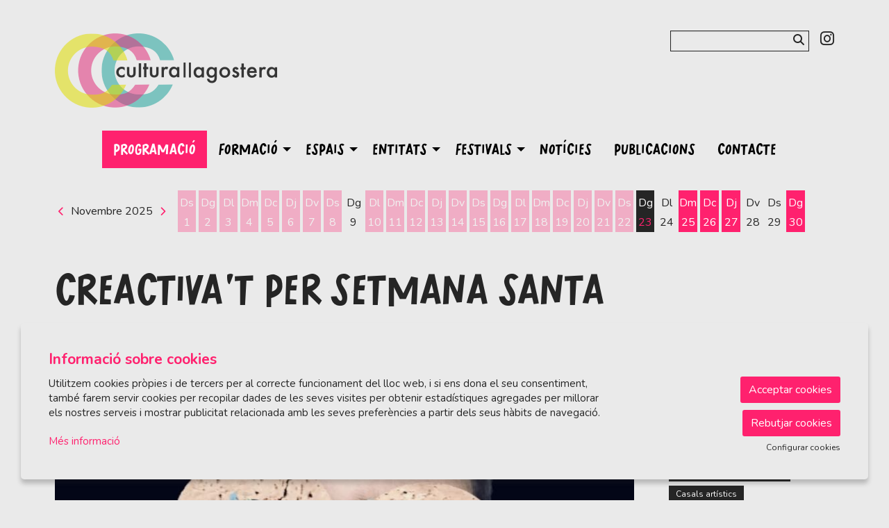

--- FILE ---
content_type: text/html; charset=utf-8
request_url: https://www.culturallagostera.cat/ca/programacio/c/101-creactivat-per-setmana-santa.html
body_size: 39194
content:

<!DOCTYPE html>
<!-- paulirish.com/2008/conditional-stylesheets-vs-css-hacks-answer-neither/ -->
<!--[if IE 8]>    <html class="no-js lt-ie9" lang='ca' xml:lang='ca' xmlns="http://www.w3.org/1999/xhtml"> <![endif]-->
<!--[if gt IE 8]><!--> 
<html class="no-js botiga    " lang='ca' xml:lang='ca' xmlns="http://www.w3.org/1999/xhtml"> <!--<![endif]-->
    <head>

            
    <meta charset="utf-8" />
    <meta property="" content="" />
    <title>CREACTIVA'T PER SETMANA SANTA - D'I3 a 2n d’ESO | Cultura Llagostera</title>
    <base href = "https://www.culturallagostera.cat/" target="_self" />
    <meta name="author" content="Cultura Llagostera"/>
    <meta name="description" content="CREACTIVA'T PER SETMANA SANTA - D'I3 a 2n d’ESO - " />
    
        <meta property="og:title" content="CREACTIVA'T PER SETMANA SANTA - D'I3 a 2n d’ESO | Cultura Llagostera" /> 
    <meta property="og:description" content="CREACTIVA'T PER SETMANA SANTA - D'I3 a 2n d’ESO - " /> 
    <meta property="og:image" content="https://www.culturallagostera.cat/img/image/fotos/imatgedef.jpg?w=600&amp;h=600&amp;zc=1&amp;aoe=1&amp;q=80" /> 

        <meta property="twitter:card" content="summary_large_image"> 
    <meta property="twitter:title" content="CREACTIVA'T PER SETMANA SANTA - D'I3 a 2n d’ESO | Cultura Llagostera" /> 
    <meta property="twitter:description" content="CREACTIVA'T PER SETMANA SANTA - D'I3 a 2n d’ESO - " /> 
    <meta property="twitter:image" content="https://www.culturallagostera.cat/i/w-600%2Ch-600%2Czc-1%2Caoe-1%2Cq-80//image/fotos/imatgedef.jpg" /> 
        <!-- Set the viewport width to device width for mobile -->

    <meta name="robots" content="all" />
    
                    <meta name="viewport" content="width=device-width" />
                        <link href="pujades/images/favicon_1.png?53" type="image/png" rel="shortcut icon" />
            <link href="pujades/images/favicon_1.png?53" type="image/png" rel="icon" />
                        <link rel="canonical" href="https://www.culturallagostera.cat/ca/programacio/c/101-creactivat-per-setmana-santa.html"/>
            
        <link rel="stylesheet" type="text/css" href="dissenys/eventis/scss/app.css?53" media="screen" title="default" />

                    <link rel="stylesheet" type="text/css" href="dissenys/eventis/scss/revolution.css?53" media="screen" title="default" />
            
        <!--[if gte IE 9]>
            <link rel="stylesheet" type="text/css" href="css/ie.css" />
        <![endif]-->

        <!--[if gte IE 8]>
            <link rel="stylesheet" type="text/css" href="css/ie.css" />
        <![endif]-->
        
        
        <script type="application/ld+json">
            [{"@context":"http:\/\/schema.org","@graph":[{"@type":"Website","@id":"https:\/\/www.culturallagostera.cat\/www.culturallagostera.cat#website","url":"https:\/\/www.culturallagostera.cat\/www.culturallagostera.cat","name":"Cultura Llagostera","description":"Llagostera ha estat sempre un poble amb llarga tradici\u00f3 art\u00edstica i cultural. Aix\u00ed queda reflectit en les nombroses activitats programades al llarg de tot l\u2018any per l\u2018Ajuntament o per les diverses entitats del municipi.","potentialAction":{"@type":"SearchAction","target":"https:\/\/www.culturallagostera.cat\/ca\/cercador.html?search={search_term_string}","query-input":"required name=search_term_string"}},{"@type":"Webpage","@id":"https:\/\/www.culturallagostera.cat\/\/ca\/programacio\/c\/101-creactivat-per-setmana-santa.html#webpage","url":"https:\/\/www.culturallagostera.cat\/\/ca\/programacio\/c\/101-creactivat-per-setmana-santa.html","name":"Programaci\u00f3","description":"","inLanguage":"ca","isPartOf":{"@id":"https:\/\/www.culturallagostera.cat\/www.culturallagostera.cat#website"},"datePublished":"2012-05-17T13:57:51+02:00","dateModified":"2021-02-23T11:36:45+01:00"}]}]        </script>

    </head>

    <body class="page_28  " >

        
    <div class="loader_site">
        <div class="content">
            <span class="fal fa-spinner-third fa-spin fa-5x loader_play"></span>        </div>
    </div>
            <div class="container  cat_32 cat_23 es_fitxa" >
            <div id="pagina" >
                                    <section id="header" class="hide-for-small" aria-label="Capçalera">
                        <div class="header_content" >
                            <div class="row hide-for-small-only expanded">
            <div class="columns medium-4 small-12">
                <button class="anar-a-contingut">Anar al contingut principal</button>
    <button class="atuar-carrusels" data-estat="play">Aturar tots els carrusels</button>
        <div id="link_inici">
        <a tabindex="0" class="fade" href="https://www.culturallagostera.cat/ca/inici.html" title="Cultura Llagostera">
            <img src="pujades/images/llagostera_cultura.png" alt="Cultura Llagostera"/>
        </a>
    </div>
            </div>

        <div class="columns medium-8 columns hide-for-small">
            <div class="barra_superior ">
                <div class="row collapse expanded">
                    <div class="columns small-12">
                            <ul class="sub-nav-social hide-for-small" role="menu" aria-label="Menú xarxes socials">
                    <li class="social" role="presentation">
                <a href="https://www.instagram.com/culturallagostera/" target="_blank" title="instagram" role="menuitem">
                    <i class="fab fa-instagram"></i><span class="sr-only">Link a instagram</span>
                </a>
            </li>
                </ul>
            <form role="search" aria-label="Cercador" class="formCerca formCercaHeader" method="get" action="https://www.culturallagostera.cat/ca/cercador.html">
            <input aria-label="Text a cercar" class="cercaHeader" type="text" id="" name="search" value="">
            <div role="button" class="button-wrap-lupa lupaHeader" tabindex="0">
                <span class="fa fa-search btnCercaHeader"><span class="sr-only">Cercar</span></span>
            </div>
        </form>
                            </div>
                </div>
                <div class="row collapse expanded">
                    <div class="columns small-12 medium-text-right">
                                            </div>
                </div>
            </div>
        </div>
        
        </div>
                        </div>
                    </section>
                                    <section aria-label="Menú">
                
<div class="row expanded collapse">
    <div class="columns large-12">                
        <div class="top-bar">
                            <div class="row">
                    <div class="columns medium-12">            <nav class="top-bar-left">
                            <ul id="menutop_0_" data-dropdown-menu class="dropdown menu" >

                                    <li class=" id_28  active is-active menu_id_45 p-28" >
                            <a class=" no-fade menu-button" data-href="https://www.culturallagostera.cat/ca/programacio.html" href="https://www.culturallagostera.cat/ca/programacio.html"  target="_self" title="">
                                <span class="menu-label">Programació</span>
                                                            </a>
                                                </li>
                                            <li class=" id_1018  menu_id_88 p-1018" >
                            <a class=" no-fade menu-button" data-href="https://www.culturallagostera.cat/ca/formacio.html" href="https://www.culturallagostera.cat/ca/formacio.html"  target="_self" title="Cursos">
                                <span class="menu-label">Formació</span>
                                                            </a>
                                        <ul id="menutop_88_1"  class="menu" >

                                    <li class="  menu_id_110 p-0" >
                            <a class=" no-fade menu-subbutton" data-href="javascript:void(0);" href="javascript:void(0);"  target="_self" title="">
                                <span class="menu-label">ESCOLA D'ART PERE MAYOL</span>
                                                            </a>
                                        <ul id="menutop_110_2"  class="menu" >

                                    <li class="  menu_id_99 p-1008" >
                            <a class=" no-fade menu-subbutton" data-href="https://www.culturallagostera.cat/ca/cursos-anuals.html" href="https://www.culturallagostera.cat/ca/cursos-anuals.html"  target="_self" title="">
                                <span class="menu-label">Cursos anuals Escola d'Art</span>
                                                            </a>
                                                </li>
                                            <li class="  menu_id_100 p-1009" >
                            <a class=" no-fade menu-subbutton" data-href="https://www.culturallagostera.cat/ca/cursos-monografics.html" href="https://www.culturallagostera.cat/ca/cursos-monografics.html"  target="_self" title="">
                                <span class="menu-label">Monogràfics Escola d'Art</span>
                                                            </a>
                                                </li>
                                            <li class="  menu_id_114 p-1010" >
                            <a class=" no-fade menu-subbutton" data-href="https://www.culturallagostera.cat/ca/casals-artistics.html" href="https://www.culturallagostera.cat/ca/casals-artistics.html"  target="_self" title="">
                                <span class="menu-label">Casals artístics</span>
                                                            </a>
                                                </li>
                            </ul>
                            </li>
                                            <li class="  menu_id_120 p-0" >
                            <a class=" no-fade menu-subbutton" data-href="javascript:void(0);" href="javascript:void(0);"  target="_self" title="">
                                <span class="menu-label">ESPAI CULTURAL CASA DE LES VÍDUES</span>
                                                            </a>
                                                </li>
                                            <li class="  menu_id_122 p-0" >
                            <a class=" no-fade menu-subbutton" data-href="javascript:void(0);" href="javascript:void(0);"  target="_self" title="">
                                <span class="menu-label">BIBLIOTECA JULIÀ CUTILLER</span>
                                                            </a>
                                                </li>
                            </ul>
                            </li>
                                            <li class=" id_44  menu_id_53 p-44" >
                            <a class=" no-fade menu-button" data-href="https://www.culturallagostera.cat/ca/espais.html" href="https://www.culturallagostera.cat/ca/espais.html"  target="_self" title="Espais">
                                <span class="menu-label">Espais</span>
                                                            </a>
                                        <ul id="menutop_53_1"  class="menu" >

                                    <li class="  menu_id_103" >
                            <a class="menu-subbutton" data-href="/ca/espais/l/1002-biblioteca-julia-cutiller.html"  href="/ca/espais/l/1002-biblioteca-julia-cutiller.html"  target="_self" title="">
                                <span class="menu-label">Biblioteca Julià Cutiller</span>
                            </a>
                                                </li>
                                            <li class="  menu_id_104" >
                            <a class="menu-subbutton" data-href="/ca/espais/l/1003-centre-dinterpretacio-can-caciques.html"  href="/ca/espais/l/1003-centre-dinterpretacio-can-caciques.html"  target="_self" title="">
                                <span class="menu-label">Centre d’Interpretació Can Caciques</span>
                            </a>
                                                </li>
                                            <li class="  menu_id_102" >
                            <a class="menu-subbutton" data-href="/ca/espais/l/1004-espai-cultural-casa-de-les-vidues.html"  href="/ca/espais/l/1004-espai-cultural-casa-de-les-vidues.html"  target="_self" title="">
                                <span class="menu-label">Espai Cultural Casa de les Vídues</span>
                            </a>
                                                </li>
                                            <li class="  menu_id_105" >
                            <a class="menu-subbutton" data-href="/ca/espais/l/1005-centre-cultural-can-roig.html"  href="/ca/espais/l/1005-centre-cultural-can-roig.html"  target="_self" title="">
                                <span class="menu-label">Centre Cultural Can Roig</span>
                            </a>
                                                </li>
                                            <li class="  menu_id_106" >
                            <a class="menu-subbutton" data-href="/ca/espais/l/1006-sales-dexposicions-can-roure.html"  href="/ca/espais/l/1006-sales-dexposicions-can-roure.html"  target="_self" title="">
                                <span class="menu-label">Sales d’exposicions Can Roure</span>
                            </a>
                                                </li>
                                            <li class="  menu_id_107" >
                            <a class="menu-subbutton" data-href="/ca/espais/l/1007-teatre-casino-llagosterenc.html"  href="/ca/espais/l/1007-teatre-casino-llagosterenc.html"  target="_self" title="">
                                <span class="menu-label">Teatre Casino Llagosterenc</span>
                            </a>
                                                </li>
                                            <li class="  menu_id_108" >
                            <a class="menu-subbutton" data-href="/ca/espais/l/1008-arxiu-municipal-llagostera.html"  href="/ca/espais/l/1008-arxiu-municipal-llagostera.html"  target="_self" title="">
                                <span class="menu-label">Arxiu Municipal</span>
                            </a>
                                                </li>
                                            <li class="  menu_id_109" >
                            <a class="menu-subbutton" data-href="/ca/espais/l/1014-escola-dart-pere-mayol.html"  href="/ca/espais/l/1014-escola-dart-pere-mayol.html"  target="_self" title="">
                                <span class="menu-label">Escola d'Art Pere Mayol</span>
                            </a>
                                                </li>
                            </ul>
                            </li>
                                            <li class=" id_0  menu_id_89 p-0" >
                            <a class=" no-fade menu-button" data-href="javascript:void(0);" href="javascript:void(0);"  target="_self" title="">
                                <span class="menu-label">Entitats</span>
                                                            </a>
                                        <ul id="menutop_89_1"  class="menu" >

                                    <li class="  menu_id_91 p-1001" >
                            <a class=" no-fade menu-subbutton" data-href="https://www.culturallagostera.cat/ca/entitats.html" href="https://www.culturallagostera.cat/ca/entitats.html"  target="_self" title="Tràmits">
                                <span class="menu-label">Tràmits</span>
                                                            </a>
                                                </li>
                                            <li class="  menu_id_125 p-1025" >
                            <a class=" no-fade menu-subbutton" data-href="https://www.culturallagostera.cat/ca/entitats-del-municipi.html" href="https://www.culturallagostera.cat/ca/entitats-del-municipi.html"  target="_self" title="">
                                <span class="menu-label">Entitats del municipi</span>
                                                            </a>
                                                </li>
                            </ul>
                            </li>
                                            <li class=" id_0  menu_id_93 p-0" >
                            <a class=" no-fade menu-button" data-href="javascript:void(0);" href="javascript:void(0);"  target="_self" title="">
                                <span class="menu-label">Festivals</span>
                                                            </a>
                                        <ul id="menutop_93_1"  class="menu" >

                                    <li class="  menu_id_94 p-1002" >
                            <a class=" no-fade menu-subbutton" data-href="https://www.culturallagostera.cat/ca/arrimat-festival-de-poesia.html" href="https://www.culturallagostera.cat/ca/arrimat-festival-de-poesia.html"  target="_self" title="Arrima’t, festival de poesia de Llagostera">
                                <span class="menu-label">Arrima’t, festival de poesia de Llagostera</span>
                                                            </a>
                                                </li>
                                            <li class="  menu_id_126 p-1026" >
                            <a class=" no-fade menu-subbutton" data-href="https://www.culturallagostera.cat/ca/enformat-festival-daprenentatges.html" href="https://www.culturallagostera.cat/ca/enformat-festival-daprenentatges.html"  target="_self" title="Enforma't, festival d'aprenentatges">
                                <span class="menu-label">Enforma't, festival d'aprenentatges</span>
                                                            </a>
                                                </li>
                                            <li class="  menu_id_97 p-1005" >
                            <a class=" no-fade menu-subbutton" data-href="https://www.culturallagostera.cat/ca/jornades-del-segar-i-el-batre.html" href="https://www.culturallagostera.cat/ca/jornades-del-segar-i-el-batre.html"  target="_self" title="Arrela't, jornades del segar i el batre">
                                <span class="menu-label">Arrela't, jornades del segar i el batre</span>
                                                            </a>
                                                </li>
                                            <li class="  menu_id_95 p-1003" >
                            <a class=" no-fade menu-subbutton" data-href="https://www.culturallagostera.cat/ca/espurnes.html" href="https://www.culturallagostera.cat/ca/espurnes.html"  target="_self" title="Espurnes">
                                <span class="menu-label">Espurnes</span>
                                                            </a>
                                                </li>
                                            <li class="  menu_id_96 p-1004" >
                            <a class=" no-fade menu-subbutton" data-href="https://www.culturallagostera.cat/ca/festival-de-landart.html" href="https://www.culturallagostera.cat/ca/festival-de-landart.html"  target="_self" title="Landart gavarres">
                                <span class="menu-label">Art i Gavarres</span>
                                                            </a>
                                                </li>
                                            <li class="  menu_id_119 p-1021" >
                            <a class=" no-fade menu-subbutton" data-href="https://www.culturallagostera.cat/ca/contenidor-artistic.html" href="https://www.culturallagostera.cat/ca/contenidor-artistic.html"  target="_self" title="Contenidor artístic">
                                <span class="menu-label">Contenidor artístic</span>
                                                            </a>
                                                </li>
                            </ul>
                            </li>
                                            <li class=" id_9  menu_id_38 p-9" >
                            <a class=" no-fade menu-button" data-href="https://www.culturallagostera.cat/ca/noticies.html" href="https://www.culturallagostera.cat/ca/noticies.html"  target="_self" title="notícies">
                                <span class="menu-label">Notícies</span>
                                                            </a>
                                                </li>
                                            <li class=" id_1006  menu_id_92 p-1006" >
                            <a class=" no-fade menu-button" data-href="https://www.culturallagostera.cat/ca/publicacions.html" href="https://www.culturallagostera.cat/ca/publicacions.html"  target="_self" title="Publicacions">
                                <span class="menu-label">Publicacions</span>
                                                            </a>
                                                </li>
                                            <li class=" id_4  menu_id_41 p-4" >
                            <a class=" no-fade menu-button" data-href="https://www.culturallagostera.cat/ca/contacte.html" href="https://www.culturallagostera.cat/ca/contacte.html"  target="_self" title="Contacte">
                                <span class="menu-label">Contacte</span>
                                                            </a>
                                                </li>
                            </ul>
                    </nav>   
                        
                                </div>
                </div>
                    </div>
    </div>
</div>                </section>
                                <div class="fons_body"></div>

                <div id="sub_header">
                        <div class="row">
        <div class="columns large-12">
            <div class="slide_revolution">
                            </div>
        </div>
    </div>
                <div class="row show-for-medium-up expanded">
                <div class="columns large-12 medium-12 small-12>">
                    <div id="calendar_llarg" aria-live="polite" aria-label="Calendari" role="region" data-equalizer></div>
                </div>
            </div>
            
                </div>

                <section role="main" id="contingut" class="expanded-layout" aria-label="Contingut">
                    <div class="row  ">

    
    <div class="large-12 columns page page_id_28">
        
            <script type="application/ld+json">[{"@context":"http:\/\/schema.org","@type":"Event","name":"CREACTIVA'T PER SETMANA SANTA","description":"","eventStatus":"http:\/\/schema.org\/EventScheduled","endDate":"2026-03-30","image":"https:\/\/www.culturallagostera.cat\/img\/image\/fotos\/imatgedef.jpg?w=600&amp;h=400&amp;zc=1&amp;aoe=1&amp;q=80","url":"https:\/\/www.culturallagostera.cat\/ca\/programacio\/c\/101-creactivat-per-setmana-santa.html","startDate":"2026-03-30T09:00:00+02:00","location":{"@type":"Place","name":"Escola Municipal d'Art Pere Mayol","address":{"@type":"PostalAddress","addressCountry":"ES","addressLocality":"Llagostera","streetAddress":"Pla\u00e7a de la Llibertat 1","postalCode":"17240"},"geo":{"@type":"GeoCoordinates","latitude":"41.82835780000000000000","longitude":"2.89245090000000000000"}},"offers":{"@type":"Offer","availability":"https:\/\/schema.org\/InStock","url":"","price":0,"priceCurrency":"EUR","priceSpecification":{"@type":"PriceSpecification","maxPrice":"0.00","minPrice":0}}},{"@context":"http:\/\/schema.org","@type":"Event","name":"CREACTIVA'T PER SETMANA SANTA","description":"","eventStatus":"http:\/\/schema.org\/EventScheduled","endDate":"2026-03-31","image":"https:\/\/www.culturallagostera.cat\/img\/image\/fotos\/imatgedef.jpg?w=600&amp;h=400&amp;zc=1&amp;aoe=1&amp;q=80","url":"https:\/\/www.culturallagostera.cat\/ca\/programacio\/c\/101-creactivat-per-setmana-santa.html","startDate":"2026-03-31T09:00:00+02:00","location":{"@type":"Place","name":"Escola Municipal d'Art Pere Mayol","address":{"@type":"PostalAddress","addressCountry":"ES","addressLocality":"Llagostera","streetAddress":"Pla\u00e7a de la Llibertat 1","postalCode":"17240"},"geo":{"@type":"GeoCoordinates","latitude":"41.82835780000000000000","longitude":"2.89245090000000000000"}},"offers":{"@type":"Offer","availability":"https:\/\/schema.org\/InStock","url":"","price":0,"priceCurrency":"EUR","priceSpecification":{"@type":"PriceSpecification","maxPrice":"0.00","minPrice":0}}},{"@context":"http:\/\/schema.org","@type":"Event","name":"CREACTIVA'T PER SETMANA SANTA","description":"","eventStatus":"http:\/\/schema.org\/EventScheduled","endDate":"2026-04-01","image":"https:\/\/www.culturallagostera.cat\/img\/image\/fotos\/imatgedef.jpg?w=600&amp;h=400&amp;zc=1&amp;aoe=1&amp;q=80","url":"https:\/\/www.culturallagostera.cat\/ca\/programacio\/c\/101-creactivat-per-setmana-santa.html","startDate":"2026-04-01T09:00:00+02:00","location":{"@type":"Place","name":"Escola Municipal d'Art Pere Mayol","address":{"@type":"PostalAddress","addressCountry":"ES","addressLocality":"Llagostera","streetAddress":"Pla\u00e7a de la Llibertat 1","postalCode":"17240"},"geo":{"@type":"GeoCoordinates","latitude":"41.82835780000000000000","longitude":"2.89245090000000000000"}},"offers":{"@type":"Offer","availability":"https:\/\/schema.org\/InStock","url":"","price":0,"priceCurrency":"EUR","priceSpecification":{"@type":"PriceSpecification","maxPrice":"0.00","minPrice":0}}},{"@context":"http:\/\/schema.org","@type":"Event","name":"CREACTIVA'T PER SETMANA SANTA","description":"","eventStatus":"http:\/\/schema.org\/EventScheduled","endDate":"2026-04-02","image":"https:\/\/www.culturallagostera.cat\/img\/image\/fotos\/imatgedef.jpg?w=600&amp;h=400&amp;zc=1&amp;aoe=1&amp;q=80","url":"https:\/\/www.culturallagostera.cat\/ca\/programacio\/c\/101-creactivat-per-setmana-santa.html","startDate":"2026-04-02T09:00:00+02:00","location":{"@type":"Place","name":"Escola Municipal d'Art Pere Mayol","address":{"@type":"PostalAddress","addressCountry":"ES","addressLocality":"Llagostera","streetAddress":"Pla\u00e7a de la Llibertat 1","postalCode":"17240"},"geo":{"@type":"GeoCoordinates","latitude":"41.82835780000000000000","longitude":"2.89245090000000000000"}},"offers":{"@type":"Offer","availability":"https:\/\/schema.org\/InStock","url":"","price":0,"priceCurrency":"EUR","priceSpecification":{"@type":"PriceSpecification","maxPrice":"0.00","minPrice":0}}}]
            </script>
            <script type="application/ld+json">[{"@context":"http:\/\/schema.org","@type":"Product","name":"CREACTIVA'T PER SETMANA SANTA","description":"","url":"https:\/\/www.culturallagostera.cat\/ca\/programacio\/c\/101-creactivat-per-setmana-santa.html","image":"https:\/\/www.culturallagostera.cat\/img\/image\/fotos\/imatgedef.jpg?w=600&amp;h=400&amp;zc=1&amp;aoe=1&amp;q=80","offers":{"@type":"Offer","availability":"https:\/\/schema.org\/InStock","url":"","price":0,"priceCurrency":"EUR","priceValidUntil":"2026-03-30T09:00:00+02:00","priceSpecification":{"@type":"PriceSpecification","maxPrice":"0.00","minPrice":0}}},{"@context":"http:\/\/schema.org","@type":"Product","name":"CREACTIVA'T PER SETMANA SANTA","description":"","url":"https:\/\/www.culturallagostera.cat\/ca\/programacio\/c\/101-creactivat-per-setmana-santa.html","image":"https:\/\/www.culturallagostera.cat\/img\/image\/fotos\/imatgedef.jpg?w=600&amp;h=400&amp;zc=1&amp;aoe=1&amp;q=80","offers":{"@type":"Offer","availability":"https:\/\/schema.org\/InStock","url":"","price":0,"priceCurrency":"EUR","priceValidUntil":"2026-03-31T09:00:00+02:00","priceSpecification":{"@type":"PriceSpecification","maxPrice":"0.00","minPrice":0}}},{"@context":"http:\/\/schema.org","@type":"Product","name":"CREACTIVA'T PER SETMANA SANTA","description":"","url":"https:\/\/www.culturallagostera.cat\/ca\/programacio\/c\/101-creactivat-per-setmana-santa.html","image":"https:\/\/www.culturallagostera.cat\/img\/image\/fotos\/imatgedef.jpg?w=600&amp;h=400&amp;zc=1&amp;aoe=1&amp;q=80","offers":{"@type":"Offer","availability":"https:\/\/schema.org\/InStock","url":"","price":0,"priceCurrency":"EUR","priceValidUntil":"2026-04-01T09:00:00+02:00","priceSpecification":{"@type":"PriceSpecification","maxPrice":"0.00","minPrice":0}}},{"@context":"http:\/\/schema.org","@type":"Product","name":"CREACTIVA'T PER SETMANA SANTA","description":"","url":"https:\/\/www.culturallagostera.cat\/ca\/programacio\/c\/101-creactivat-per-setmana-santa.html","image":"https:\/\/www.culturallagostera.cat\/img\/image\/fotos\/imatgedef.jpg?w=600&amp;h=400&amp;zc=1&amp;aoe=1&amp;q=80","offers":{"@type":"Offer","availability":"https:\/\/schema.org\/InStock","url":"","price":0,"priceCurrency":"EUR","priceValidUntil":"2026-04-02T09:00:00+02:00","priceSpecification":{"@type":"PriceSpecification","maxPrice":"0.00","minPrice":0}}}]
            </script>
<div id="fitxa" tabindex="0" class="event_101 estat_a-la-venda " data-pages-moduls="" >

            <h1 class="titol color0">CREACTIVA'T PER SETMANA SANTA</h1>
    <h2 class="subtitol color1">D'I3 a 2n d’ESO</h2>
    <div class="row">
        <div class="container-sumari large-3 medium-3 medium-push-9 large-push-9 columns">
            <div class="sumari" aria-label="Sumari">
                <div class="h6 no-margin dates-fitxa resum"><span class='fal fa-clock'></span> <div class="data"><span class="data-inici">Del dl. 30.03.26</span><span class="data-fi"> al dj. 02.04.26</span><span class='separador_hora'> | </span><span class='hora'>09:00 h</span></div></div>            <div class="espais" aria-label="Espais">
                                        <a href="https://www.culturallagostera.cat/ca/espais/l/1014-escola-municipal-dart-pere-mayol.html" class="espai h6">
                            <span class="fa fa-map-marker"></span> Escola Municipal d'Art Pere Mayol                        </a>
                                    </div>
                    <div class="categories" aria-label="Categories">
            <a href="https://www.culturallagostera.cat/ca/programacio/c/activitats-infantilsfamiliars-32.html" class="small categoria cat_small_32">Activitats infantils/familiars</a><a href="https://www.culturallagostera.cat/ca/programacio/c/casals-artistics-23.html" class="small categoria cat_small_23">Casals artístics</a>        </div>
                <div class="descrip lh15" aria-label="Descripció">
            <p><strong>Vacances artístiques!</strong></p>

<p style="text-align: justify;"><span style="font-weight:400; font-variant:normal; white-space:pre-wrap"><span style="font-style:normal">Vine a gaudir d'unes vacances artístiques on desenvolupar tota la teva creativitat. </span></span><span style="font-weight:400; font-variant:normal; white-space:pre-wrap"><span style="font-style:normal">Experimentarem, aprendrem i jugarem a través del volum, el color, la ceràmica, la música, el teatre, el cant... i crearem un món imaginari i creatiu únic.</span></span></p>

<p style="text-align: justify;"><span style="font-weight:400; font-variant:normal; white-space:pre-wrap"><span style="font-style:normal"></span></span><strong>Calendari:</strong> del 30 de març al 2 d'abril de 2026<br />
<span style="font-weight:700; font-variant:normal; white-space:pre-wrap"><span style="font-style:normal">Horari:</span></span><span style="font-weight:400; font-variant:normal; white-space:pre-wrap"><span style="font-style:normal"><span style="white-space:pre"> d</span></span></span><span style="font-weight:400; font-variant:normal; white-space:pre-wrap"><span style="font-style:normal">e 9 a 13 h</span></span><br />
<span style="font-weight:700; font-variant:normal; white-space:pre-wrap"><span style="font-style:normal">Preu:</span></span><span style="font-weight:700; font-variant:normal; white-space:pre-wrap"><span style="font-style:normal"><span style="white-space:pre"> </span></span></span><span style="font-weight:400; font-variant:normal; white-space:pre-wrap"><span style="font-style:normal"><span style="white-space:pre"> 70</span></span></span><span style="font-weight:400; font-variant:normal; white-space:pre-wrap"><span style="font-style:normal"> €<br />
<strong>Lloc: </strong>Escola d'Art Pere Mayol</span></span></p>

<p><a class="button" href="https://panellvilata.llagostera.cat/index.php" target="_blank">INSCRIPCIONS</a></p>        </div>
                        <div class="row collapse">
                    <div class="columns medium-6 small-12">
                                <div class="socialCompartir" aria-label="Compartir a les xarxes socials">
            <div class="titol-compartir small">Compartir</div>
                <div class="social-compartir">
        <a aria-label="Compartir a Twitter" title="Compartir a Twitter" class="twitter_sharer" href="https://twitter.com/intent/tweet?text=&url=http://www.culturallagostera.cat/ca/programacio/c/101-creactivat-per-setmana-santa.html" ><span class="fab fa-x-twitter"></span></a>
        <a aria-label="Compartir a Facebook" title="Compartir a Facebook" class="facebook_sharer" target="_blank" rel="shadowbox" href="https://www.facebook.com/sharer/sharer.php?u=http://www.culturallagostera.cat/ca/programacio/c/101-creactivat-per-setmana-santa.html" ><span class="fab fa-facebook"></span></a>
                
    </div>
            </div>
                            </div>
                    <div class="columns medium-6 small-12">
                                            </div>
                </div>
            </div>

                <div class="banners separat">                    
            </div>
            </div>

        <div class="large-9 medium-9 large-pull-3 medium-pull-3 columns">
            <div class="row">
                <div class="columns small-12">
                    <div id="fitxa_content" class="corner">
                            <div aria-label="Carrusel d'imatges" class="contenidor-galeria-fitxa ">
                 <div id="" class="lightgallery gallery-full-shortcode slickFlare" data-slick='{"dots":false,"arrows":true,"autoplay":false,"infinite":false,"centerMode":true,"slidesToShow":1,"slidesToScroll":1,"centerPadding":"0px","lazyLoad":"progressive","autoplaySpeed":5000,"adaptiveHeight":true}'>
                            <div  aria-hidden="true"  
                    class="lightgallery-image " 
                    data-sub-html="" 
                    data-src="/img/image/fotos/imatgedef.jpg">
                    <img class="" 
                         aria-hidden="true"                         id   ="foto_895" 
                        alt  ="" 
                        title=""
                        width  ="870"
                        height  ="580"
                        src  ="/img/image/fotos/imatgedef.jpg?w=870&amp;h=580&amp;zc=1&amp;aoe=1&amp;q=80" />
                                    </div>
                        </div>
             </div>
                            <div class="clearfix"></div>

                                                
                    </div>
                                    </div>
            </div>

                    <div id="contenidor-funcions" class="contenidor-funcions" aria-live="polite" aria-label="Calendari i Sessions">
            <div class="botonera">
                <button aria-label="Veure sessions" class="veure-format-rows"><span class="fa fa-bars icon"></span></button>
                <button aria-label="Veure calendari" class="veure-format-calendar"><span class="fa fa-calendar-alt icon"></span></button>
            </div>
            <div aria-label="Calendari de sessions" class="c_funcions contenidor-funcions-calendar">
                                <div aria-live="polite" aria-label="Calendari" class="calendar_shortcode calendar-fitxa" data-any="2026" data-mes="03" data-espectacle-id="101" data-no-filtrar-cf></div>
            </div>
            <div aria-label="Llistat de sessions" class="c_funcions contenidor-funcions-rows">
                <div class="funcions no-passades" id="funcions">        <div class="funcio funcio-2513   estat-a-la-venda">
            <div class="row collapse">
                                    <div class="columns small-1">
                        <div class="data"><div class="diaNom">Dilluns</div><div class="dia">30</div><div class="mes"> mar</div></div>
                    </div>
                                    <div class="columns small-11 ">
                    <div class="info   ">
                        <div class="row collapse">
                            <div class="columns small-8">
                                <div class="row collapse">
                                    <div class="columns small-3">
                                        <div class="hora " ><span class="hora">09:00 h</span></div>                                    </div>
                                    <div class="columns small-9">
                                        <div class="espai">
                                            <a class="" href="https://www.culturallagostera.cat/ca/espais/l/1014-escola-municipal-dart-pere-mayol.html" title="Escola Municipal d'Art Pere Mayol">                                                <i class="fal fa-map-marker-alt"></i>&nbsp;Escola Municipal d'Art Pere Mayol                                                </a>                                        </div>
                                    </div>
                                </div>
                                <div class="row collapse">
                                    <div class="columns medium-3">
                                                <div class="afegir_al_calendari">
                            <button class="obre-desplegable" type="button" data-toggle="add-calendar-dropdown-2513">
                    <span class="icon fa fa-calendar-star"></span> 
                    <span class="titol-ac">Afegir al calendari</span>
                </button>
                <div class="dropdown-pane"
                    id="add-calendar-dropdown-2513"
                    data-dropdown
                    data-auto-focus="true"
                    data-hover="true"
                    data-hover-pane="true"
                    data-position="bottom"
                    data-close-on-click="true"
                    data-alignment="center">
                            <ul class="llistat-links small lh15">
                                                <li>
                                    <a title="Google" target="_blank" href="https://calendar.google.com/calendar/render?action=TEMPLATE&dates=20260330T070000Z/20260330T080000Z&ctz=Europe/Madrid&text=CREACTIVA%27T+PER+SETMANA+SANTA+-+D%27I3+a+2n+d%E2%80%99ESO&location=Escola+Municipal+d%27Art+Pere+Mayol%2C+Pla%C3%A7a+de+la+Llibertat+1%2C+17240%2C+Llagostera" aria-label="Afegir la sessió a google calendar">
                                        <span class="icon fab fa-google"></span>
                                        <span class="title">Google</span>
                                    </a>
                                </li>
                                                                <li>
                                    <a title="Apple" download="creactivatpersetmanasanta_20260330090000" target="_blank" href="[data-uri]" aria-label="Afegir la sessió al apple calendar">
                                        <span class="icon fab fa-apple"></span>
                                        <span class="title">Apple</span>
                                    </a>
                                </li>
                                                                <li>
                                    <a title="Outlook web" target="_blank" href="https://outlook.live.com/calendar/deeplink/compose?path=/calendar/action/compose&rru=addevent&startdt=2026-03-30T07:00:00Z&enddt=2026-03-30T08:00:00Z&subject=CREACTIVA%27T%20PER%20SETMANA%20SANTA%20-%20D%27I3%20a%202n%20d%E2%80%99ESO&location=Escola%20Municipal%20d%27Art%20Pere%20Mayol%2C%20Pla%C3%A7a%20de%20la%20Llibertat%201%2C%2017240%2C%20Llagostera" aria-label="Afegir la sessió a outlook web calendar">
                                        <span class="icon fab fa-microsoft"></span>
                                        <span class="title">Outlook web</span>
                                    </a>
                                </li>
                                            </ul>
            </div>        </div>
                                            </div>
                                    <div class="columns medium-9">
                                                                            </div>
                                </div>
                            </div>
                            <div class="columns small-2">
                                                            </div>
                            <div class="columns small-2">
                                                                
                            </div>
                        </div>
                    </div>
                </div>
            </div>
        </div>
                <div class="funcio funcio-2514   estat-a-la-venda">
            <div class="row collapse">
                                    <div class="columns small-1">
                        <div class="data"><div class="diaNom">Dimarts</div><div class="dia">31</div><div class="mes"> mar</div></div>
                    </div>
                                    <div class="columns small-11 ">
                    <div class="info   ">
                        <div class="row collapse">
                            <div class="columns small-8">
                                <div class="row collapse">
                                    <div class="columns small-3">
                                        <div class="hora " ><span class="hora">09:00 h</span></div>                                    </div>
                                    <div class="columns small-9">
                                        <div class="espai">
                                            <a class="" href="https://www.culturallagostera.cat/ca/espais/l/1014-escola-municipal-dart-pere-mayol.html" title="Escola Municipal d'Art Pere Mayol">                                                <i class="fal fa-map-marker-alt"></i>&nbsp;Escola Municipal d'Art Pere Mayol                                                </a>                                        </div>
                                    </div>
                                </div>
                                <div class="row collapse">
                                    <div class="columns medium-3">
                                                <div class="afegir_al_calendari">
                            <button class="obre-desplegable" type="button" data-toggle="add-calendar-dropdown-2514">
                    <span class="icon fa fa-calendar-star"></span> 
                    <span class="titol-ac">Afegir al calendari</span>
                </button>
                <div class="dropdown-pane"
                    id="add-calendar-dropdown-2514"
                    data-dropdown
                    data-auto-focus="true"
                    data-hover="true"
                    data-hover-pane="true"
                    data-position="bottom"
                    data-close-on-click="true"
                    data-alignment="center">
                            <ul class="llistat-links small lh15">
                                                <li>
                                    <a title="Google" target="_blank" href="https://calendar.google.com/calendar/render?action=TEMPLATE&dates=20260331T070000Z/20260331T080000Z&ctz=Europe/Madrid&text=CREACTIVA%27T+PER+SETMANA+SANTA+-+D%27I3+a+2n+d%E2%80%99ESO&location=Escola+Municipal+d%27Art+Pere+Mayol%2C+Pla%C3%A7a+de+la+Llibertat+1%2C+17240%2C+Llagostera" aria-label="Afegir la sessió a google calendar">
                                        <span class="icon fab fa-google"></span>
                                        <span class="title">Google</span>
                                    </a>
                                </li>
                                                                <li>
                                    <a title="Apple" download="creactivatpersetmanasanta_20260331090000" target="_blank" href="[data-uri]" aria-label="Afegir la sessió al apple calendar">
                                        <span class="icon fab fa-apple"></span>
                                        <span class="title">Apple</span>
                                    </a>
                                </li>
                                                                <li>
                                    <a title="Outlook web" target="_blank" href="https://outlook.live.com/calendar/deeplink/compose?path=/calendar/action/compose&rru=addevent&startdt=2026-03-31T07:00:00Z&enddt=2026-03-31T08:00:00Z&subject=CREACTIVA%27T%20PER%20SETMANA%20SANTA%20-%20D%27I3%20a%202n%20d%E2%80%99ESO&location=Escola%20Municipal%20d%27Art%20Pere%20Mayol%2C%20Pla%C3%A7a%20de%20la%20Llibertat%201%2C%2017240%2C%20Llagostera" aria-label="Afegir la sessió a outlook web calendar">
                                        <span class="icon fab fa-microsoft"></span>
                                        <span class="title">Outlook web</span>
                                    </a>
                                </li>
                                            </ul>
            </div>        </div>
                                            </div>
                                    <div class="columns medium-9">
                                                                            </div>
                                </div>
                            </div>
                            <div class="columns small-2">
                                                            </div>
                            <div class="columns small-2">
                                                                
                            </div>
                        </div>
                    </div>
                </div>
            </div>
        </div>
                <div class="funcio funcio-2515   estat-a-la-venda">
            <div class="row collapse">
                                    <div class="columns small-1">
                        <div class="data"><div class="diaNom">Dimecres</div><div class="dia">01</div><div class="mes"> abr</div></div>
                    </div>
                                    <div class="columns small-11 ">
                    <div class="info   ">
                        <div class="row collapse">
                            <div class="columns small-8">
                                <div class="row collapse">
                                    <div class="columns small-3">
                                        <div class="hora " ><span class="hora">09:00 h</span></div>                                    </div>
                                    <div class="columns small-9">
                                        <div class="espai">
                                            <a class="" href="https://www.culturallagostera.cat/ca/espais/l/1014-escola-municipal-dart-pere-mayol.html" title="Escola Municipal d'Art Pere Mayol">                                                <i class="fal fa-map-marker-alt"></i>&nbsp;Escola Municipal d'Art Pere Mayol                                                </a>                                        </div>
                                    </div>
                                </div>
                                <div class="row collapse">
                                    <div class="columns medium-3">
                                                <div class="afegir_al_calendari">
                            <button class="obre-desplegable" type="button" data-toggle="add-calendar-dropdown-2515">
                    <span class="icon fa fa-calendar-star"></span> 
                    <span class="titol-ac">Afegir al calendari</span>
                </button>
                <div class="dropdown-pane"
                    id="add-calendar-dropdown-2515"
                    data-dropdown
                    data-auto-focus="true"
                    data-hover="true"
                    data-hover-pane="true"
                    data-position="bottom"
                    data-close-on-click="true"
                    data-alignment="center">
                            <ul class="llistat-links small lh15">
                                                <li>
                                    <a title="Google" target="_blank" href="https://calendar.google.com/calendar/render?action=TEMPLATE&dates=20260401T070000Z/20260401T080000Z&ctz=Europe/Madrid&text=CREACTIVA%27T+PER+SETMANA+SANTA+-+D%27I3+a+2n+d%E2%80%99ESO&location=Escola+Municipal+d%27Art+Pere+Mayol%2C+Pla%C3%A7a+de+la+Llibertat+1%2C+17240%2C+Llagostera" aria-label="Afegir la sessió a google calendar">
                                        <span class="icon fab fa-google"></span>
                                        <span class="title">Google</span>
                                    </a>
                                </li>
                                                                <li>
                                    <a title="Apple" download="creactivatpersetmanasanta_20260401090000" target="_blank" href="[data-uri]" aria-label="Afegir la sessió al apple calendar">
                                        <span class="icon fab fa-apple"></span>
                                        <span class="title">Apple</span>
                                    </a>
                                </li>
                                                                <li>
                                    <a title="Outlook web" target="_blank" href="https://outlook.live.com/calendar/deeplink/compose?path=/calendar/action/compose&rru=addevent&startdt=2026-04-01T07:00:00Z&enddt=2026-04-01T08:00:00Z&subject=CREACTIVA%27T%20PER%20SETMANA%20SANTA%20-%20D%27I3%20a%202n%20d%E2%80%99ESO&location=Escola%20Municipal%20d%27Art%20Pere%20Mayol%2C%20Pla%C3%A7a%20de%20la%20Llibertat%201%2C%2017240%2C%20Llagostera" aria-label="Afegir la sessió a outlook web calendar">
                                        <span class="icon fab fa-microsoft"></span>
                                        <span class="title">Outlook web</span>
                                    </a>
                                </li>
                                            </ul>
            </div>        </div>
                                            </div>
                                    <div class="columns medium-9">
                                                                            </div>
                                </div>
                            </div>
                            <div class="columns small-2">
                                                            </div>
                            <div class="columns small-2">
                                                                
                            </div>
                        </div>
                    </div>
                </div>
            </div>
        </div>
                <div class="funcio funcio-2516   estat-a-la-venda">
            <div class="row collapse">
                                    <div class="columns small-1">
                        <div class="data"><div class="diaNom">Dijous</div><div class="dia">02</div><div class="mes"> abr</div></div>
                    </div>
                                    <div class="columns small-11 ">
                    <div class="info   ">
                        <div class="row collapse">
                            <div class="columns small-8">
                                <div class="row collapse">
                                    <div class="columns small-3">
                                        <div class="hora " ><span class="hora">09:00 h</span></div>                                    </div>
                                    <div class="columns small-9">
                                        <div class="espai">
                                            <a class="" href="https://www.culturallagostera.cat/ca/espais/l/1014-escola-municipal-dart-pere-mayol.html" title="Escola Municipal d'Art Pere Mayol">                                                <i class="fal fa-map-marker-alt"></i>&nbsp;Escola Municipal d'Art Pere Mayol                                                </a>                                        </div>
                                    </div>
                                </div>
                                <div class="row collapse">
                                    <div class="columns medium-3">
                                                <div class="afegir_al_calendari">
                            <button class="obre-desplegable" type="button" data-toggle="add-calendar-dropdown-2516">
                    <span class="icon fa fa-calendar-star"></span> 
                    <span class="titol-ac">Afegir al calendari</span>
                </button>
                <div class="dropdown-pane"
                    id="add-calendar-dropdown-2516"
                    data-dropdown
                    data-auto-focus="true"
                    data-hover="true"
                    data-hover-pane="true"
                    data-position="bottom"
                    data-close-on-click="true"
                    data-alignment="center">
                            <ul class="llistat-links small lh15">
                                                <li>
                                    <a title="Google" target="_blank" href="https://calendar.google.com/calendar/render?action=TEMPLATE&dates=20260402T070000Z/20260402T080000Z&ctz=Europe/Madrid&text=CREACTIVA%27T+PER+SETMANA+SANTA+-+D%27I3+a+2n+d%E2%80%99ESO&location=Escola+Municipal+d%27Art+Pere+Mayol%2C+Pla%C3%A7a+de+la+Llibertat+1%2C+17240%2C+Llagostera" aria-label="Afegir la sessió a google calendar">
                                        <span class="icon fab fa-google"></span>
                                        <span class="title">Google</span>
                                    </a>
                                </li>
                                                                <li>
                                    <a title="Apple" download="creactivatpersetmanasanta_20260402090000" target="_blank" href="[data-uri]" aria-label="Afegir la sessió al apple calendar">
                                        <span class="icon fab fa-apple"></span>
                                        <span class="title">Apple</span>
                                    </a>
                                </li>
                                                                <li>
                                    <a title="Outlook web" target="_blank" href="https://outlook.live.com/calendar/deeplink/compose?path=/calendar/action/compose&rru=addevent&startdt=2026-04-02T07:00:00Z&enddt=2026-04-02T08:00:00Z&subject=CREACTIVA%27T%20PER%20SETMANA%20SANTA%20-%20D%27I3%20a%202n%20d%E2%80%99ESO&location=Escola%20Municipal%20d%27Art%20Pere%20Mayol%2C%20Pla%C3%A7a%20de%20la%20Llibertat%201%2C%2017240%2C%20Llagostera" aria-label="Afegir la sessió a outlook web calendar">
                                        <span class="icon fab fa-microsoft"></span>
                                        <span class="title">Outlook web</span>
                                    </a>
                                </li>
                                            </ul>
            </div>        </div>
                                            </div>
                                    <div class="columns medium-9">
                                                                            </div>
                                </div>
                            </div>
                            <div class="columns small-2">
                                                            </div>
                            <div class="columns small-2">
                                                                
                            </div>
                        </div>
                    </div>
                </div>
            </div>
        </div>
        </div>            </div>
        </div>
                </div>
    </div>

        <div class="row">
        <div class="large-12 columns">
                <div class="h3 relacionats">Activitats relacionades</div>
        <div aria-label="Activitats relacionades" 
            class="llistat_productes no-sidebars"
             data-equalizer="general" data-equalize-on-stack="true" >
            <div id="6922d77058218" 
                class="xlarge-up-4 
                    large-up-3 
                    medium-up-3 
                    small-up-1 
                    row 
                    esdevenimentsRelacionats
                    " 
                 data-equalizer="info" data-equalize-on-stack="true" >
                            <div role="listitem" class=" style-block columns column-block box_product box_filtre no-funcions                   id_350                   cat_41 cat_32 " 
                data-equalizer-watch='general'                >
                <div class="contenidor-product " aria-label="Informació de l'activitat LA NADALETA">
                    <div class="row " 
                    
                        data-open-espectacle="https://www.culturallagostera.cat/ca/programacio/c/350-la-nadaleta.html" data-target-espectacle="_self"                        >
                        <div class="small-12 columns">
                            <div tabindex="-1" class="contenidor-imatge ">

                                <a tabindex="-1"  class="imatge" href="https://www.culturallagostera.cat/ca/programacio/c/350-la-nadaleta.html" title="LA NADALETA">
                                    <img loading="lazy" data-interchange="[/img/image/fotos/lanadaleta_rodoestrelles.png?w=360&amp;h=240&amp;zc=1&amp;aoe=1&amp;q=80&amp;f=png, small],
                                        [/img/image/fotos/lanadaleta_rodoestrelles.png?w=400&amp;h=266&amp;zc=1&amp;aoe=1&amp;q=80&amp;f=png, medium],
                                        [/img/image/fotos/lanadaleta_rodoestrelles.png?w=500&amp;h=333&amp;zc=1&amp;aoe=1&amp;q=80&amp;f=png, large],
                                        [/img/image/fotos/lanadaleta_rodoestrelles.png?w=600&amp;h=400&amp;zc=1&amp;aoe=1&amp;q=80&amp;f=png, xlarge]
                                    "
                                    src="/img/image/fotos/lanadaleta_rodoestrelles.png?w=600&amp;h=400&amp;zc=1&amp;aoe=1&amp;q=80&amp;f=png" 
                                    width ="600"
                                    height ="400"
                                    alt="" 
                                    title="" 
                                     aria-hidden="true"                                     class="img_producte" />
                                    <noscript>
                                        <img src="/img/image/fotos/lanadaleta_rodoestrelles.png?w=600&amp;h=400&amp;zc=1&amp;aoe=1&amp;q=80&amp;f=png"
                                             aria-hidden="true"  
                                            alt="" 
                                            title=""  
                                            width ="600"
                                            height ="400"                               
                                            class="img_producte" />
                                    </noscript>

                                    </a>                                <div class="label-edicio label">Actual</div>
                            </div>
                        </div>
                        <div class="small-12 columns">
                            <div class="info" data-equalizer-watch='info'>
                                <a href="https://www.culturallagostera.cat/ca/programacio/c/350-la-nadaleta.html" title="LA NADALETA" class="titol h4 no-margin">LA NADALETA</a>
                                <div class="subtitol h5">Parades d'intercanvi de joguines</div>                                    <div class="categories">
                                                                                    <span class="small categoria c41">Activitats</span>
                                                                                        <span class="small categoria c32">Activitats infantils/familiars</span>
                                                                                </div>
                                                                </div>
                        </div>
                    </div>
                </div>
            </div>
                        <div role="listitem" class=" style-block columns column-block box_product box_filtre no-funcions                   id_492                   cat_32 cat_23 " 
                data-equalizer-watch='general'                >
                <div class="contenidor-product " aria-label="Informació de l'activitat CREACTIVA'T PER NADAL">
                    <div class="row " 
                    
                        data-open-espectacle="https://www.culturallagostera.cat/ca/programacio/c/492-creactivat-per-nadal.html" data-target-espectacle="_self"                        >
                        <div class="small-12 columns">
                            <div tabindex="-1" class="contenidor-imatge ">

                                <a tabindex="-1"  class="imatge" href="https://www.culturallagostera.cat/ca/programacio/c/492-creactivat-per-nadal.html" title="CREACTIVA'T PER NADAL">
                                    <img loading="lazy" data-interchange="[/img/image/fotos/img-20251027-wa0070.webp?w=360&amp;h=240&amp;zc=1&amp;aoe=1&amp;q=80&amp;f=webp, small],
                                        [/img/image/fotos/img-20251027-wa0070.webp?w=400&amp;h=266&amp;zc=1&amp;aoe=1&amp;q=80&amp;f=webp, medium],
                                        [/img/image/fotos/img-20251027-wa0070.webp?w=500&amp;h=333&amp;zc=1&amp;aoe=1&amp;q=80&amp;f=webp, large],
                                        [/img/image/fotos/img-20251027-wa0070.webp?w=600&amp;h=400&amp;zc=1&amp;aoe=1&amp;q=80&amp;f=webp, xlarge]
                                    "
                                    src="/img/image/fotos/img-20251027-wa0070.webp?w=600&amp;h=400&amp;zc=1&amp;aoe=1&amp;q=80&amp;f=webp" 
                                    width ="600"
                                    height ="400"
                                    alt="" 
                                    title="" 
                                     aria-hidden="true"                                     class="img_producte" />
                                    <noscript>
                                        <img src="/img/image/fotos/img-20251027-wa0070.webp?w=600&amp;h=400&amp;zc=1&amp;aoe=1&amp;q=80&amp;f=webp"
                                             aria-hidden="true"  
                                            alt="" 
                                            title=""  
                                            width ="600"
                                            height ="400"                               
                                            class="img_producte" />
                                    </noscript>

                                    </a>                                <div class="label-edicio label">Actual</div>
                            </div>
                        </div>
                        <div class="small-12 columns">
                            <div class="info" data-equalizer-watch='info'>
                                <a href="https://www.culturallagostera.cat/ca/programacio/c/492-creactivat-per-nadal.html" title="CREACTIVA'T PER NADAL" class="titol h4 no-margin">CREACTIVA'T PER NADAL</a>
                                <div class="subtitol h5">D'I3 a 2n d’ESO</div>                                    <div class="categories">
                                                                                    <span class="small categoria c32">Activitats infantils/familiars</span>
                                                                                        <span class="small categoria c23">Casals artístics</span>
                                                                                </div>
                                                                </div>
                        </div>
                    </div>
                </div>
            </div>
                        <div role="listitem" class=" style-block columns column-block box_product box_filtre no-funcions                   id_531                   cat_41 cat_32 " 
                data-equalizer-watch='general'                >
                <div class="contenidor-product " aria-label="Informació de l'activitat La Nadalenca">
                    <div class="row " 
                    
                        data-open-espectacle="https://www.culturallagostera.cat/ca/programacio/c/531-la-nadalenca.html" data-target-espectacle="_self"                        >
                        <div class="small-12 columns">
                            <div tabindex="-1" class="contenidor-imatge ">

                                <a tabindex="-1"  class="imatge" href="https://www.culturallagostera.cat/ca/programacio/c/531-la-nadalenca.html" title="La Nadalenca">
                                    <img loading="lazy" data-interchange="[/img/image/fotos/lanadalenca_solta_1.webp?w=360&amp;h=240&amp;sx=&amp;sy=&amp;sw=&amp;sh=&amp;zc=1&amp;aoe=1&amp;q=80&amp;f=webp, small],
                                        [/img/image/fotos/lanadalenca_solta_1.webp?w=400&amp;h=266&amp;sx=&amp;sy=&amp;sw=&amp;sh=&amp;zc=1&amp;aoe=1&amp;q=80&amp;f=webp, medium],
                                        [/img/image/fotos/lanadalenca_solta_1.webp?w=500&amp;h=333&amp;sx=&amp;sy=&amp;sw=&amp;sh=&amp;zc=1&amp;aoe=1&amp;q=80&amp;f=webp, large],
                                        [/img/image/fotos/lanadalenca_solta_1.webp?w=600&amp;h=400&amp;sx=&amp;sy=&amp;sw=&amp;sh=&amp;zc=1&amp;aoe=1&amp;q=80&amp;f=webp, xlarge]
                                    "
                                    src="/img/image/fotos/lanadalenca_solta_1.webp?w=600&amp;h=400&amp;sx=&amp;sy=&amp;sw=&amp;sh=&amp;zc=1&amp;aoe=1&amp;q=80&amp;f=webp" 
                                    width ="600"
                                    height ="400"
                                    alt="" 
                                    title="" 
                                     aria-hidden="true"                                     class="img_producte" />
                                    <noscript>
                                        <img src="/img/image/fotos/lanadalenca_solta_1.webp?w=600&amp;h=400&amp;sx=&amp;sy=&amp;sw=&amp;sh=&amp;zc=1&amp;aoe=1&amp;q=80&amp;f=webp"
                                             aria-hidden="true"  
                                            alt="" 
                                            title=""  
                                            width ="600"
                                            height ="400"                               
                                            class="img_producte" />
                                    </noscript>

                                    </a>                                <div class="label-edicio label">Actual</div>
                            </div>
                        </div>
                        <div class="small-12 columns">
                            <div class="info" data-equalizer-watch='info'>
                                <a href="https://www.culturallagostera.cat/ca/programacio/c/531-la-nadalenca.html" title="La Nadalenca" class="titol h4 no-margin">La Nadalenca</a>
                                <div class="subtitol h5">La festa de benvinguda al Nadal</div>                                    <div class="categories">
                                                                                    <span class="small categoria c41">Activitats</span>
                                                                                        <span class="small categoria c32">Activitats infantils/familiars</span>
                                                                                </div>
                                                                </div>
                        </div>
                    </div>
                </div>
            </div>
                        <div role="listitem" class=" style-block columns column-block box_product box_filtre no-funcions                   id_672                   cat_32 " 
                data-equalizer-watch='general'                >
                <div class="contenidor-product " aria-label="Informació de l'activitat ESPAI D'ART">
                    <div class="row " 
                    
                        data-open-espectacle="https://www.culturallagostera.cat/ca/programacio/c/672-espai-dart.html" data-target-espectacle="_self"                        >
                        <div class="small-12 columns">
                            <div tabindex="-1" class="contenidor-imatge ">

                                <a tabindex="-1"  class="imatge" href="https://www.culturallagostera.cat/ca/programacio/c/672-espai-dart.html" title="ESPAI D'ART">
                                    <img loading="lazy" data-interchange="[/img/image/fotos/petit_creatiu.webp?w=360&amp;h=240&amp;zc=1&amp;aoe=1&amp;q=80&amp;f=webp, small],
                                        [/img/image/fotos/petit_creatiu.webp?w=400&amp;h=266&amp;zc=1&amp;aoe=1&amp;q=80&amp;f=webp, medium],
                                        [/img/image/fotos/petit_creatiu.webp?w=500&amp;h=333&amp;zc=1&amp;aoe=1&amp;q=80&amp;f=webp, large],
                                        [/img/image/fotos/petit_creatiu.webp?w=600&amp;h=400&amp;zc=1&amp;aoe=1&amp;q=80&amp;f=webp, xlarge]
                                    "
                                    src="/img/image/fotos/petit_creatiu.webp?w=600&amp;h=400&amp;zc=1&amp;aoe=1&amp;q=80&amp;f=webp" 
                                    width ="600"
                                    height ="400"
                                    alt="" 
                                    title="" 
                                     aria-hidden="true"                                     class="img_producte" />
                                    <noscript>
                                        <img src="/img/image/fotos/petit_creatiu.webp?w=600&amp;h=400&amp;zc=1&amp;aoe=1&amp;q=80&amp;f=webp"
                                             aria-hidden="true"  
                                            alt="" 
                                            title=""  
                                            width ="600"
                                            height ="400"                               
                                            class="img_producte" />
                                    </noscript>

                                    </a>                                <div class="label-edicio label">Actual</div>
                            </div>
                        </div>
                        <div class="small-12 columns">
                            <div class="info" data-equalizer-watch='info'>
                                <a href="https://www.culturallagostera.cat/ca/programacio/c/672-espai-dart.html" title="ESPAI D'ART" class="titol h4 no-margin">ESPAI D'ART</a>
                                <div class="subtitol h5">Petit Creatiu</div>                                    <div class="categories">
                                                                                    <span class="small categoria c32">Activitats infantils/familiars</span>
                                                                                </div>
                                                                </div>
                        </div>
                    </div>
                </div>
            </div>
                        <div role="listitem" class=" style-block columns column-block box_product box_filtre no-funcions                   id_673                   cat_32 " 
                data-equalizer-watch='general'                >
                <div class="contenidor-product " aria-label="Informació de l'activitat ESPAI PETIT CREATIU">
                    <div class="row " 
                    
                        data-open-espectacle="https://www.culturallagostera.cat/ca/programacio/c/673-espai-de-joc-per-a-la-primera-infancia.html" data-target-espectacle="_self"                        >
                        <div class="small-12 columns">
                            <div tabindex="-1" class="contenidor-imatge ">

                                <a tabindex="-1"  class="imatge" href="https://www.culturallagostera.cat/ca/programacio/c/673-espai-de-joc-per-a-la-primera-infancia.html" title="ESPAI PETIT CREATIU">
                                    <img loading="lazy" data-interchange="[/img/image/fotos/petit_creatiu1.webp?w=360&amp;h=240&amp;zc=1&amp;aoe=1&amp;q=80&amp;f=webp, small],
                                        [/img/image/fotos/petit_creatiu1.webp?w=400&amp;h=266&amp;zc=1&amp;aoe=1&amp;q=80&amp;f=webp, medium],
                                        [/img/image/fotos/petit_creatiu1.webp?w=500&amp;h=333&amp;zc=1&amp;aoe=1&amp;q=80&amp;f=webp, large],
                                        [/img/image/fotos/petit_creatiu1.webp?w=600&amp;h=400&amp;zc=1&amp;aoe=1&amp;q=80&amp;f=webp, xlarge]
                                    "
                                    src="/img/image/fotos/petit_creatiu1.webp?w=600&amp;h=400&amp;zc=1&amp;aoe=1&amp;q=80&amp;f=webp" 
                                    width ="600"
                                    height ="400"
                                    alt="" 
                                    title="" 
                                     aria-hidden="true"                                     class="img_producte" />
                                    <noscript>
                                        <img src="/img/image/fotos/petit_creatiu1.webp?w=600&amp;h=400&amp;zc=1&amp;aoe=1&amp;q=80&amp;f=webp"
                                             aria-hidden="true"  
                                            alt="" 
                                            title=""  
                                            width ="600"
                                            height ="400"                               
                                            class="img_producte" />
                                    </noscript>

                                    </a>                                <div class="label-edicio label">Actual</div>
                            </div>
                        </div>
                        <div class="small-12 columns">
                            <div class="info" data-equalizer-watch='info'>
                                <a href="https://www.culturallagostera.cat/ca/programacio/c/673-espai-de-joc-per-a-la-primera-infancia.html" title="ESPAI PETIT CREATIU" class="titol h4 no-margin">ESPAI PETIT CREATIU</a>
                                <div class="subtitol h5">ART I JOC PER A LA PRIMERA INFÀNCIA</div>                                    <div class="categories">
                                                                                    <span class="small categoria c32">Activitats infantils/familiars</span>
                                                                                </div>
                                                                </div>
                        </div>
                    </div>
                </div>
            </div>
                        <div role="listitem" class=" style-block columns column-block box_product box_filtre no-funcions                   id_808                   cat_32 " 
                data-equalizer-watch='general'                >
                <div class="contenidor-product " aria-label="Informació de l'activitat EXPRESSIÓ I MOVIMENT EN FAMÍLIA">
                    <div class="row " 
                    
                        data-open-espectacle="https://www.culturallagostera.cat/ca/programacio/c/808-expressio-i-moviment-en-familia.html" data-target-espectacle="_self"                        >
                        <div class="small-12 columns">
                            <div tabindex="-1" class="contenidor-imatge ">

                                <a tabindex="-1"  class="imatge" href="https://www.culturallagostera.cat/ca/programacio/c/808-expressio-i-moviment-en-familia.html" title="EXPRESSIÓ I MOVIMENT EN FAMÍLIA">
                                    <img loading="lazy" data-interchange="[/img/image/fotos/expressioimoviment_baixa.webp?w=360&amp;h=240&amp;zc=1&amp;aoe=1&amp;q=80&amp;f=webp, small],
                                        [/img/image/fotos/expressioimoviment_baixa.webp?w=400&amp;h=266&amp;zc=1&amp;aoe=1&amp;q=80&amp;f=webp, medium],
                                        [/img/image/fotos/expressioimoviment_baixa.webp?w=500&amp;h=333&amp;zc=1&amp;aoe=1&amp;q=80&amp;f=webp, large],
                                        [/img/image/fotos/expressioimoviment_baixa.webp?w=600&amp;h=400&amp;zc=1&amp;aoe=1&amp;q=80&amp;f=webp, xlarge]
                                    "
                                    src="/img/image/fotos/expressioimoviment_baixa.webp?w=600&amp;h=400&amp;zc=1&amp;aoe=1&amp;q=80&amp;f=webp" 
                                    width ="600"
                                    height ="400"
                                    alt="" 
                                    title="" 
                                     aria-hidden="true"                                     class="img_producte" />
                                    <noscript>
                                        <img src="/img/image/fotos/expressioimoviment_baixa.webp?w=600&amp;h=400&amp;zc=1&amp;aoe=1&amp;q=80&amp;f=webp"
                                             aria-hidden="true"  
                                            alt="" 
                                            title=""  
                                            width ="600"
                                            height ="400"                               
                                            class="img_producte" />
                                    </noscript>

                                    </a>                                <div class="label-edicio label">Actual</div>
                            </div>
                        </div>
                        <div class="small-12 columns">
                            <div class="info" data-equalizer-watch='info'>
                                <a href="https://www.culturallagostera.cat/ca/programacio/c/808-expressio-i-moviment-en-familia.html" title="EXPRESSIÓ I MOVIMENT EN FAMÍLIA" class="titol h4 no-margin">EXPRESSIÓ I MOVIMENT EN FAMÍLIA</a>
                                <div class="subtitol h5">Petit Creatiu</div>                                    <div class="categories">
                                                                                    <span class="small categoria c32">Activitats infantils/familiars</span>
                                                                                </div>
                                                                </div>
                        </div>
                    </div>
                </div>
            </div>
                        </div>
            <div class="carregant_notis loader"></div>
            <div class="text-center">
                <button class="mesEspsRelsRows button">Veure més</button>
            </div>
        </div>
                </div>
    </div>
    </div>    </div>
</div>






                    <div class="clear"></div>
                </section>

            </div>

            
            <section id="footer" class="expanded" aria-label="Peu de pàgina">
                                    <div id="pre_footer">
                        <div class="row expanded collapse">
                            <div class="columns medium-12">
                                                            </div>
                        </div>
                    </div>
                    <div class="row expanded collapse">
        <div class="columns small-12">
        <div class="footer_content">
            <div class="row expanded">
                <div class="columns medium-6 small-12">
                    <div class="textContactePeu">
                        <p><img alt="" src="/image/fotos/aj_llagostera.png" /></p>

<p><strong>ÀREA DE CULTURA</strong><br />
Olivareta, 38 · T. 972 83 00 05 <a href="mailto:cultura@llagostera.cat">cultura@llagostera.cat</a></p>
                    </div>
                </div>
                <div class="columns medium-6 small-12">
                    <div class="row collapse">
                        <div class="columns small-12">
                            
        <ul role="menu" aria-label="Menú del peu de pàgina" class="menu-peu">
                                    <li role="menuitem" class="  id_79 " >
                            <a class="menu-button" href="https://www.culturallagostera.cat/ca/sitemap.html" >
                                <span class="menu-label">Sitemap</span>
                            </a>
                                            </li>
                                <li aria-hidden="true" class="separador">|</li>
                                                        <li role="menuitem" class="  id_80 " >
                            <a class="menu-button" href="https://www.culturallagostera.cat/ca/avis-legal.html" >
                                <span class="menu-label">Avís Legal</span>
                            </a>
                                            </li>
                                <li aria-hidden="true" class="separador">|</li>
                                                        <li role="menuitem" class="  id_82 " >
                            <a class="menu-button" href="https://www.culturallagostera.cat/ca/us-de-cookies.html" >
                                <span class="menu-label">Ús de Cookies</span>
                            </a>
                                            </li>
                                <li aria-hidden="true" class="separador">|</li>
                                                        <li role="menuitem" class="  id_81 " >
                            <a class="menu-button" href="https://www.culturallagostera.cat/ca/contacte.html" >
                                <span class="menu-label">Contactar</span>
                            </a>
                                            </li>
                                <li aria-hidden="true" class="separador">|</li>
                                        </ul>

                                </div>
                    </div>
                    <div class="row collapse">
                        <div class="columns small-12">
                                <div id="credits">
        <a href="https://www.eventis.pro/" target="_blank" title="La plataforma per promocionar activitats i projectes culturals">
            <img class="logomantispeu" src="/image/eventis_logo.png" alt="Logotip Eventis"/>
        </a>
    </div>
                            </div>
                    </div>
                </div>
            </div>
            <div class="clear"></div>
                <div role="button" tabindex="0" id="toTop" aria-label="Anar a dalt de tot"><span class="fal fa-angle-up"></span></div>
            </div>
    </div>
            
    </div>            </section>

        </div>
                <script src="https://ajax.googleapis.com/ajax/libs/jquery/2.2.4/jquery.min.js"></script>
        <script src="js/jquery.plugins.js?53"></script>
        <script src="js/motion-ui.min.js"></script>        <script src="js/lightgallery/lightgallery.min.js?53"></script>
        <script src="js/lightgallery/lg-zoom.min.js?53"></script>
        <script src="js/lightgallery/lg-thumbnail.min.js?53"></script>
        <script src="js/lightgallery/lg-autoplay.min.js?53"></script>

                    <script src="js/rs-plugin/js/jquery.themepunch.tools.min.js?53"></script>
            <script src="js/rs-plugin/js/jquery.themepunch.revolution.min.js?53"></script>
            <script src="js/rs-plugin/js/extensions/revolution.extension.video.min.js?53"></script>
                    <script src="js/foundation.min.js?53"></script>                <script>
    const light_gallery_array = new Array();

    $('.obrir_galeria').click(function() {
        $('#galeria_' + this.id).click();
    });

    $(window).load(function() {

                //$("body").removeClass("no-scroll");
        $(".loader_site").addClass("disable");

                setTimeout(function() {
            $("iframe[lsrc]:not(.compraExterna)").each(function() {
                var src = $(this).attr('lsrc');
                $(this).attr('src', src);
            });
        }, 1000);

        //si es carrega un revolution buit (per les cookies) amaguem el panell
        // if($(".slide_revolution .tp-revslider-mainul").children().length == 0){
        //     $(".slide_revolution").hide();
        // }

        //si el panell de google maps es buit l'amaguem
        // if($("#google_map").children().length == 0){
        //     $("#google_map").hide();
        // }

        //disparem event resize per forçar que els equalizers s'adaptin un cop carregat tot.
        window.dispatchEvent(new Event('resize'));
        // $(window).trigger('resize');
        //Foundation.reInit($('[data-equalizer]'));//forcem que equalizer agafi pesos amb tot carregat    
        
    });

    $(document).ready(function() {

                        var ara = new Date();
                ara.setTime(ara.getTime());
                document.cookie="cookieControlPrefs=; expires="+(ara.toUTCString())+"; path=/;";
                document.cookie="cookieControl=; expires="+(ara.toUTCString())+"; path=/;"; 

                //posem cookies_version
                ara.setTime(ara.getTime() + (1000*24*60*60*1000));
                document.cookie="cookies_version=1; expires="+(ara.toUTCString())+"; path=/;"; 
                
            var cookies_options = {
                expires: 365,
                title: "Informació sobre cookies ",
                message: "<p>Utilitzem cookies pr\u00f2pies i de tercers per al correcte funcionament del lloc web, i si ens dona el seu consentiment, tamb\u00e9 farem servir cookies per recopilar dades de les seves visites per obtenir estad\u00edstiques agregades per millorar els nostres serveis i mostrar publicitat relacionada amb les seves prefer\u00e8ncies a partir dels seus h\u00e0bits de navegaci\u00f3.<\/p>\r\n",
                link: "https://www.culturallagostera.cat/ca/us-de-cookies.html",
                moreInfoLabel: "Més informació",
                acceptBtnLabel: "Acceptar cookies",
                rejectBtnLabel: "Rebutjar cookies",
                advancedBtnLabel: "Configurar cookies",
                fixedCookieTypeLabel: "Necessàries",
                fixedCookieTypeDesc: "Són cookies imprescindibles perquè el lloc web funcioni correctament.",
                cookieTypesTitle: "Seleccioneu les cookies per acceptar",
                cookieTypes: [{
                    type: 'Analítiques',
                    value: 'analytics',
                    description: 'Cookies relacionades amb visites al lloc, tipus de navegador, etc.'
                },
                {
                    type: 'Marketing',
                    value: 'marketing',
                    description: 'Cookies relacionades amb campanyes publicitàries, com Google Ads, Xarxes Socials, etc.'
                }],
                onAccept: function() {
                                            // var domini_arrel = rootDomain(location.host);
                        // Cookies.remove('_ga', { path: '/',domain: domini_arrel});
                        // Cookies.remove('_gid', { path: '/',domain: domini_arrel});
                        // Cookies.remove('_gat', { path: '/',domain: domini_arrel});

                        var analytics_storage = 'denied';//per defecte cookies no permeses      
                        if ($.fn.ihavecookies.preference('analytics') === true || "1" !== "1") { //validem que les cookies d' analytics estiguin acceptades
                            analytics_storage = 'granted';
                        }
                        var ad_storage          = 'denied';//per defecte cookies no permeses    
                        var ad_user_data        = 'denied';
                        var ad_personalization  = 'denied';    
                        if ($.fn.ihavecookies.preference('marketing') === true || "1" !== "1") { //validem que les cookies de marketing estiguin acceptades
                            ad_storage          = 'granted';
                            ad_user_data        = 'granted';
                            ad_personalization  = 'granted'; 
                        }

                        //actualitzem consentiment de cookies a google
                        gtag('consent', 'update', {
                            'ad_storage': ad_storage,
                            'analytics_storage': analytics_storage,
                            'ad_user_data': ad_user_data,
                            'ad_personalization': ad_personalization
                        });
                                                if ($.fn.ihavecookies.preference('analytics') === true || "1" !== "1") { //validem que les cookies d' analytics estiguin acceptades

                            //actualitzem consentiment de cookies a Matomo
                            _paq.push(['setCookieConsentGiven']);

                        }
                        
                    //recarreguem pagina
                    // location.reload();
                }
            }

            $('body').ihavecookies(cookies_options);

            $(document).on('click', '#gdpr-cookie-advanced', function() {
                $("#gdpr-cookie-accept").text("Acceptar cookies seleccionades");
                $("#gdpr-cookie-advanced").hide();
                //$('<button id="gdpr-cookie-rebutjar-totes" type="button">Rebutjar totes les cookies</button>').insertAfter("#gdpr-cookie-accept");
            });

            $(document).on('click', '#gdpr-cookie-rebutjar-totes', function() {
                $("#gdpr-cookie-advanced").trigger("click");//entrem a mode avançat
                $("#gdpr-cookietype-analytics").prop("checked", false);//desseleccionem cookies
                $("#gdpr-cookietype-marketing").prop("checked", false);
                $("#gdpr-cookie-accept").trigger("click");//acceptem cookies seleccionades

                // var domini_arrel = rootDomain(location.host);

                // Cookies.remove('_ga', { path: '/',domain: domini_arrel});
                // Cookies.remove('_gid', { path: '/',domain: domini_arrel});
                // Cookies.remove('_gat', { path: '/',domain: domini_arrel});
            });

            //botó per tornar a obrir panell de cookies
            $(document).on('click','.obrir-popup-gdpr-cookie',function(){
                cookies_options['delay']="0";//fem que apareixi instantani
                $('body').ihavecookies(cookies_options, 'reinit');
            });

            
        $(document).foundation();

        var menu_burger_open = false;
        var posicio_menu_open = 0;
        $(".burger").click(function() {
            if (menu_burger_open == false) {
                setTimeout(function() {
                    $(".menu-sticky").removeAttr("data-sticky");
                    $(".menu-sticky").removeClass("sticky");
                    $("#responsive-menu").addClass("obert");
                    posicio_menu_open = $(document).scrollTop();
                    window.scrollTo(0, 0);
                    menu_burger_open = true;
                }, 200);
            } else {

                $(".menu-sticky").addClass("sticky").removeAttr("data-sticky");
                $(".menu-sticky").attr("data-sticky", "");
                $("#responsive-menu").removeClass("obert");
                $(document).scrollTop(posicio_menu_open);
                menu_burger_open = false;
            }
        });

        
                var left = (window.screen.width / 2) - ((600 / 2) + 50);
        var top = (window.screen.height / 2) - ((400 / 2) + 100);

        $(".twitter_sharer").click(function(event) {
            var url = $(this).attr("href");
            window.open(url, "Twitter", "width=600, height=400, top=" + top + " ,left=" + left);
            event.preventDefault();
            return false;
        });

        $(".facebook_sharer").click(function(event) {
            var url = $(this).attr("href");
            window.open(url, 'Facebook', "width=600, height=400, top=" + top + " ,left=" + left);
            event.preventDefault();
            return false;
        });

                $("div.videodetector").each(function() {
            $(this).addClass("responsive-embed widescreen")
        });

        /*Analytics on clic social*/
        $(".social-compartir a").click(function(event) {
            var xarxa_social = $(this).attr("title");
            var nom_activitat = $("h1").html();
            trackEventAnalytics('Social compartir', nom_activitat, xarxa_social);
        });

        $("body").on("click", ".button.comprar.set-iframe", function(e) {

            if (!$(this).parent().hasClass("sumari")) { // si es lateral ja el comptem al trac de lateral
                var titol_bloc = $(this).closest(".columns").siblings(".columns").find('.titol').html();
                var titol = $("h1").html();

                if (titol_bloc != "" && titol_bloc != undefined) {
                    trackEventAnalytics('Botó comprar', 'Llistat', titol_bloc.trim());
                } else if (titol != "" && titol != undefined) {
                    trackEventAnalytics('Botó comprar', 'Funcions', titol.trim());
                }
            }
            e.stopPropagation();
        });

        $(".llistat_productes a:not(.self).button.comprar").click(function(e) {
            //console.log("entra");
            /*track boto compra funcions*/
            var titol = $(this).closest(".columns").siblings(".columns").find('.titol').html();
            trackEventAnalytics('Botó comprar', 'Llistat', titol.trim());
            e.stopPropagation();
        });

        var scroll_reveal_fitxa_popup = 0;
        $(".llistat_productes .btn-veure-fitxa-popup").click(function(e) {
            id_activitat = $(this).attr("data-id-activitat");
            reveal = $("#reveal-fitxa-popup");
            content = reveal.find(".content-fitxa")
            url_activitat = "ajax.php?function=get_activitat_fitxa_popup";

            scroll_reveal_fitxa_popup = $(window).scrollTop(); 
            if (id_activitat > 0) {
                $.post(url_activitat, {
                    id: id_activitat
                }).success(function(data) {
                    var result = $.trim(data);
                    content.html(result);
                    reveal.foundation("open");
                    window.dispatchEvent(new Event('resize'));
                });
            }

            e.stopPropagation();
            return false;
        });

                $(document).on('closed.zf.reveal', '#reveal-fitxa-popup', function() {
            $(window).scrollTop(scroll_reveal_fitxa_popup); 
        });

        $(document).on('open.zf.reveal', '#reveal-fitxa-popup', function() {
            init_calendar_shortcode();
            $(this).find(".slick-slider").slick();
            $(this).find(".slick-slider").slick('setPosition');
            window.dispatchEvent(new Event('resize'));
        });
        
                $("body").on("click", "[data-open-mod]", function(e) {
            
            $("#" + $(this).attr("data-open-mod")).foundation('open');

            /*track boto compra funcions*/
            if (!$(this).parent().hasClass("sumari")) { // si es lateral ja el comptem al trac de lateral
                var titol_bloc = $(this).closest(".columns").siblings(".columns").find('.titol').html();
                var titol = $("h1").html();

                if (titol_bloc != "" && titol_bloc != undefined) {
                    trackEventAnalytics('Botó comprar', 'Llistat', titol_bloc.trim());
                } else if (titol != "" && titol != undefined) {
                    trackEventAnalytics('Botó comprar', 'Funcions', titol.trim());
                }
            }

            e.stopPropagation();
            return false;
        });

                $("body").on("click", ".funcio a:not(.self).button.comprar", function(e) {
            /*track boto compra funcions dins fitxa*/
            var titol = $("h1").html(); //
            trackEventAnalytics('Botó comprar', 'Funcions', titol.trim());
            window.open($(this).attr("href"), '_blank');
            return false;
        });

        $("body").on("click", "[data-open-espectacle]", function(e) {
            window.open($(this).attr("data-open-espectacle"), $(this).attr("data-target-espectacle"));
            e.stopPropagation();
            return false;
        });

                $(document).on('open.zf.reveal', '.reveal-modal.compra', function() {
            var modal = $(this);
            var src = modal.find('iframe').attr('lsrc');
            modal.find('iframe').attr('src', src);
        });

        $(".file_uploader").each(function() {

            var arxiu_actual = $(this).children(".arx_actual").children(".arxiu_actual"); /*arxiu actual*/
            var arx_actual = $(this).children(".arx_actual"); /*panell arxiu actual*/
            var arx_nou = $(this).children(".arx_nou"); /*panell arxiu nou*/
            var btn_eliminar = $(this).children(".arx_actual").children(".accions").children(".del_arxiu"); /*boto eliminar*/

            /*Boto eliminar*/
            $(btn_eliminar).click(function() {

                if (confirm("N'estàs segur d'eliminar l'arxiu " + $(arxiu_actual).val())) {
                    $(arxiu_actual).removeAttr("value");
                    $(arx_actual).hide();
                    $(arx_nou).show();
                }
            });
        });

        $(".select2").select2();

        $(".date-input").datepicker();

        $("div.bannerLink").click(function() {

            var href = $(this).attr("data-href");
            var target = $(this).attr("data-target");
            window.open(href, target);
        });

        
        $.datepicker.setDefaults($.datepicker.regional.ca);

        //<![CDATA[
        $(".lupaHeader").click(function() {
            if ($('.cercaHeader').val() != "") {
                $('.barra_superior .formCercaHeader').submit();             }
        });

        
// ===== Control de vídeo + sincronització amb pause/resume =====
var $rev = $('.banner.main');
if (!$rev.length) $rev = $('.banner.interior');
if (!$rev.length) $rev = $('.slide_revolution .banner');
if ($rev.length) {

    function hardenVideo(v) {
        try {
            v.muted = true;
            v.playsInline = true;
            v.setAttribute('muted','');
            v.setAttribute('playsinline','');
            v.setAttribute('webkit-playsinline','');
            v.setAttribute('autoplay','');
            try { v.volume = 0; } catch(_) {}
        } catch(_) {}
    }

    function ensureLoop(v,on){
        try{
            if(on){
                v.setAttribute('loop','');
                v.loop = true;
                if(!v.__loopHandler){
                    v.__loopHandler = function(){
                        try{ v.currentTime=0; }catch(_){}
                        var p=v.play&&v.play(); if(p&&p.catch) p.catch(function(){});
                    };
                    v.addEventListener('ended', v.__loopHandler);
                }
            } else {
                v.removeAttribute('loop');
                v.loop=false;
                if(v.__loopHandler){
                    v.removeEventListener('ended', v.__loopHandler);
                    v.__loopHandler=null;
                }
            }
        }catch(_){}
    }

    function resetAllVideos($scope, forceLoop) {
        $scope.find('video').each(function(){
            try {
                this.pause();
                this.currentTime=0;
                hardenVideo(this);
                ensureLoop(this, !!forceLoop);
            } catch(_){}
        });
    }

    function playCurrentIn($scopeOrSlide, forceLoop) {
        var $ctx = $scopeOrSlide.jquery ? $scopeOrSlide : $($scopeOrSlide);
        var v = $ctx.find('video').get(0);
        if (!v) return;
        hardenVideo(v);
        ensureLoop(v, !!forceLoop);
        var p = v.play && v.play();
        if(p && p.catch) p.catch(function(){});
    }

    var forceSingleVideoLoop=false;
    function recomputeLoopPolicy(){
        var $slides=$rev.find('.tp-revslider-mainul>li');
        var slideCount=$slides.length;
        var videoCountInSlides=$slides.find('video').length;
        forceSingleVideoLoop = (
            slideCount===1 &&
            $slides.eq(0).find('video').length===1 &&
            videoCountInSlides===1
        );
    }

    var sliderPaused=false;
    function getActiveVideo(){
        var $active=$rev.find('li.active-revslide');
        if(!$active.length) $active=$rev.find('li').first();
        return $active.find('video').get(0)||null;
    }
    function pauseCurrentVideo(){ var v=getActiveVideo(); if(v) try{v.pause();}catch(_){}} 
    function playCurrentVideo(){ var v=getActiveVideo(); if(v) try{hardenVideo(v); var p=v.play&&v.play(); if(p&&p.catch)p.catch(function(){});}catch(_){}} 

    $rev.on('revolution.slide.onpause', function(){
        sliderPaused=true;
        pauseCurrentVideo();
        toggleNextOnEndGuards(true);
    });
    $rev.on('revolution.slide.onresume', function(){
        sliderPaused=false;
        toggleNextOnEndGuards(false);
        playCurrentVideo();
    });

    $rev.on('mouseenter', function(){
        sliderPaused=true; pauseCurrentVideo(); toggleNextOnEndGuards(true);
    });
    $rev.on('mouseleave', function(){
        sliderPaused=false; toggleNextOnEndGuards(false); playCurrentVideo();
    });

    function wireEndGuards($scope){
        $scope.find('video').each(function(){
            var v=this; if(v.__guardedEnded) return; v.__guardedEnded=true;
            v.addEventListener('timeupdate', function(){
                if(sliderPaused && v.duration && v.currentTime>=v.duration-0.2){
                    try{v.pause();}catch(_){}
                    try{v.currentTime=v.duration-0.2;}catch(_){}
                }
            });
            v.addEventListener('ended', function(){
                if(sliderPaused){
                    try{v.currentTime=Math.max(0,(v.duration||0)-0.2);}catch(_){}
                    try{v.pause();}catch(_){}
                }
            });
        });
    }

    function toggleNextOnEndGuards(disable){
        $rev.find('[data-actions]').each(function(){
            var $el=$(this); var val=$el.attr('data-actions'); if(!val) return;
            if(disable){
                if(!$el.data('actionsBackup')) $el.data('actionsBackup',val);
                if(/\"event\"\s*:\s*\"video_ended\"/i.test(val)){
                    var neut=val.replace(/\"event\"\s*:\s*\"video_ended\"/ig,'"event":"none"');
                    $el.attr('data-actions', neut);
                }
            } else {
                var bak=$el.data('actionsBackup'); if(bak) $el.attr('data-actions',bak);
            }
        });
    }

    $rev.one('revolution.slide.onloaded', function(){
        recomputeLoopPolicy();
        resetAllVideos($rev, forceSingleVideoLoop);
        var $first=$rev.find('li.active-revslide');
        if($first.length) playCurrentIn($first, forceSingleVideoLoop);
        else playCurrentIn($rev, forceSingleVideoLoop);
        wireEndGuards($rev);

        var host=$rev.get(0);
        if(host && window.MutationObserver){
            new MutationObserver(function(){ wireEndGuards($rev); })
                .observe(host, {childList:true, subtree:true});
        }
    });

    $rev.on('revolution.slide.onchange', function(e,data){
        recomputeLoopPolicy();
        resetAllVideos($rev, forceSingleVideoLoop);
        var $current = data && data.currentslide ? $(data.currentslide) : $rev.find('li.active-revslide');
        if(sliderPaused){ pauseCurrentVideo(); return; }
        if($current.length) playCurrentIn($current, forceSingleVideoLoop);
    });

    var host2=$rev.get(0);
    if(host2 && window.MutationObserver){
        new MutationObserver(function(){
            recomputeLoopPolicy();
            var $slides=$rev.find('.tp-revslider-mainul>li');
            var $videos=$slides.find('video');
            if($videos.length){
                $videos.each(function(){ hardenVideo(this); ensureLoop(this, forceSingleVideoLoop); });
                var $active=$rev.find('li.active-revslide');
                if(!sliderPaused && $active.length) playCurrentIn($active, forceSingleVideoLoop);
            }
        }).observe(host2, {childList:true, subtree:true});
    }
}

// Guardes de fullscreen (opcional)
(function(){
    var d=document;
    function guardExit(fnName){
        var orig=d[fnName]; if(typeof orig!=='function') return;
        d[fnName]=function(){
            var fsEl=d.fullscreenElement||d.webkitFullscreenElement||d.mozFullScreenElement||d.msFullscreenElement;
            if(!fsEl) return;
            var p=orig.apply(d,arguments);
            if(p && p.catch) p.catch(function(){});
            return p;
        };
    }
    ['exitFullscreen','webkitExitFullscreen','mozCancelFullScreen','msExitFullscreen'].forEach(guardExit);
})();

        $('#language').change(function() {
            location.href = $('#language option:selected').attr('title');
        });

        $('.send_form').click(function() {
            $('#' + $(this).parents("form").attr("id")).submit();
        });

        $('.check_form').click(function(evento) {
            if (check_form()) {
                $('#' + $(this).parents("form").attr("id")).submit();
            } else {
                evento.preventDefault();
            }
        });

        $('.delete_form').click(function(evento) {
            delete_form();
            evento.preventDefault();
        });

        //  TO TOP
        $(window).scroll(function() {
            if ($(this).scrollTop() >= 50) {
                $('#toTop').fadeIn(200);
            } else {
                $('#toTop').fadeOut(200);
            }
        });

        $('#toTop').click(function() {
            $('body,html').animate({
                scrollTop: 0
            }, 500);
        });

        //menu categories
        $('#menu_categories .span-desplega').click(function() {
            if ($(this).filter('.collapsed').length) {
                $(this).addClass('expanded').removeClass('collapsed').find('+ ul').slideToggle('medium');
            } else if ($(this).filter('.expanded').length) {
                $(this).addClass('collapsed').removeClass('expanded').find('+ ul').slideToggle('medium');
            }
        });

        /*transicions al passar pagines*/
        /*cal posar la classe fade per fer la transicio*/
        //$('a').not('.foto').not('.no-fade').not('.tabs a').click(function(event) {
        $('.fadeLink').click(function() {
            //event.preventDefault();
            //newLocation = this.href;
            //$('body').fadeOut('slow',newpage);
            $('body').fadeOut('slow');
        });

                    $(window).bind("load", function() {
                var footer = $("#footer");
                if (footer.length > 0) {
                    var pos = footer.position();
                    var height = $(window).height();
                    height = height - pos.top;
                    height = height - footer.height(); //el -48 es el padding top+ padding botom del footer
                    if (height > 0) {
                        footer.css({
                            'margin-top': height + 'px'
                        });
                    }
                }
            });
                        $(document).on('closed.zf.reveal', '#modalBannersPopUPINICI', function() {
                desaCookiePopUpInici()
            });
            
        //links dis popup inici
        $("#modalBannersPopUPINICI a").click(function(e) {
            var link = $(this).attr("href");
            var target = $(this).attr("target");
            GoToLinkPopUpInici(link, target);
            return false;
        });

        //forcem mida imatge, abans que la carregui el lazyload, per evitar redimensionats visuals
        $(".llistat_productes img:first").on('load', function() {
            var first_img = $(this);

            $(".llistat_productes img").each(function() {
                $(this).attr("height", first_img.height()); //afegim height de la primera imatge a tota la resta
                $(this).attr("width", first_img.width());
            });

            //disparem event resize per forçar que els equalizers s'adaptin als lazy load un cop carregada la primera imatge de productes
            window.dispatchEvent(new Event('resize'));
            //ATENCIÓ: en el window.load hem afegit window.dispatchEvent(new Event('resize')); per tal de disparar event resize i que equalizer ho redimensioni tot bé una vegada tot carregat
        });

        //assignem attributs de width i height a totes les imatges
        $('img:not(.llistat_productes img):not(.reveal img):not(.accordion img)').load(function(){
            $(this).attr("height", $(this).height());
            $(this).attr("width", $(this).width());
        }).each(function(){
            if(this.complete) {
                $(this).trigger('load');
            }
        });

        /*CISTELLA DE LA COMPRA KOOBIN*/
        $('.cistella_koobin,.cistella_koobin a').on('click', function() {
            setSrcIframe('https://pre.koobin.com/eventis/index.php?action=PU_tu_compra&embed=1&vid=l0ul6fscgjk01u9t100imofcjm');
        });

        /*ZONA PERSONAL KOOBIN*/
        $('.zona_personal_koobin,.zona_personal_koobin a').on('click', function() {
            setSrcIframe('https://pre.koobin.com/eventis/index.php?action=PU_zona_personal&embed=1&vid=l0ul6fscgjk01u9t100imofcjm');
        });

        /*BANNERS (analytics)*/
        //Impressions
        //    $(".baner-item").each(function(){
        //        //indiquem event que s'ha imprès banner
        //        var baner_grup = $(this).closest(".baner-grup");
        //        var name_baner = $(this).attr("data-baner-name")+" ["+$(this).attr("data-baner-id")+"]";        
        //        var name_group = baner_grup.attr("data-grup-name")+" ["+baner_grup.attr("data-grup-id")+"]";        
        //        trackEventAnalytics('Baners impressions',name_baner,name_group);    
        //            
        //    });


        //Clicks
        $("body").on("click", ".baner-item", function() {
            //indiquem event que s'ha clicat banner
            var baner_grup = $(this).closest(".baner-grup");
            var name_baner = $(this).attr("data-baner-name") + " [" + $(this).attr("data-baner-id") + "]";
            var name_group = baner_grup.attr("data-grup-name") + " [" + baner_grup.attr("data-grup-id") + "]";
            trackEventAnalytics('Baners clics', name_baner, name_group);
        });
        //Clicks SLIDE revolution
        $("body").on("click", ".tp-revslider-slidesli", function() {
            //indiquem event que s'ha clicat banner
            var baner_grup = $(this).closest("#slider");
            var name_baner = $(this).attr("data-baner-name") + " [" + $(this).attr("data-baner-id") + "]";
            var name_group = baner_grup.attr("data-grup-name") + " [" + baner_grup.attr("data-grup-id") + "]";
            trackEventAnalytics('Baners clics', name_baner, name_group);
        });

        //PATROCINADORS (analytics)
        $(".resumPatrocinadors img, .shortcode-categoria-patrocinadors img").each(function() {
            //indiquem event que s'ha imprès banner
            var name_baner = $(this).attr("title") + " [" + $(this).attr("data-img-id") + "]";
            trackEventAnalytics('Patrocinadors impressions', name_baner, "Patrocinadors");
        });
        $("body").on("click", ".resumPatrocinadors img, .shortcode-categoria-patrocinadors img", function() {
            //indiquem event que s'ha imprès banner
            var name_baner = $(this).attr("title") + " [" + $(this).attr("data-img-id") + "]";
            trackEventAnalytics('Patrocinadors clics', name_baner, "Patrocinadors");
        });

        //posem l'script de recaptcha només si el necesitem
        if($(".g-recaptcha").length > 0){
            $("head").append("<script src='https:\/\/www.google.com\/recaptcha\/api.js' async defer><\/script>")
        }
        
        //PERSONES/ARTISTES

        //autosubmit en filtres cercador (cataleg i persones)
        $('form#controls select,form#controls input').on('change', function(){
            $(this).closest('form').submit();
        });

        //autosubmit en filtres cercador cataleg via cookie
        $('form.cf-cookie select,form.cf-cookie input').on('change', function(){
            $(this).closest('form').submit();
        });

        $('.btnMesPersones').click(function() {
            lastAddedLivePersones($(this));
        });

        $(".gallery-blocks-shortcode .afegir-imatges").click(function(){

            var button     = $(this);
            var layout     = button.closest(".gallery-blocks-shortcode");
            var grid       = layout.find('.grid');
            var grid_id    = grid.attr("id");
            var page       = (parseInt(layout.attr("data-page")) + 1);
            var page_next  = (page + 1);
            var per_page   = layout.attr("data-per-page");
            var grup_id    = layout.attr("data-grup-id");
            var ampliable  = layout.attr("data-ampliable");
            var url        = "ajax.php";
            var action     = "get_fotos_grid_block";

            $.get(url,{
                function:action,
                page:page,
                per_page:per_page,
                grup_id:grup_id,
                ampliable:ampliable
            }).done(function(data){
                try {
                    data = $($.trim(data));
                    grid.append(data);

                    if(ampliable == "true"){
                        light_gallery_array[grid_id].destroy();
                        light_gallery_array[grid_id]=lightGallery(document.getElementById(grid_id), {
                            plugins: [lgZoom, lgThumbnail, lgAutoplay],
                            selector:".lightgallery-image:not(.slick-cloned)",
                            actualSize:false,
showZoomInOutIcons:true,
alignThumbnails:'left',
download:false,                        });
                    }

                    layout.attr("data-page", page);

                    $.get(url,{
                        function:action,
                        page:page_next,
                        per_page:per_page,
                        grup_id:grup_id,
                        ampliable:ampliable
                    }).done(function(data_next){
                        try{
                            data_next = $.trim(data_next);
                            if(data_next == ""){
                                button.hide();
                            }
                        }
                        catch(error){
                            //console.log(error);
                        }
                    });
                }
                catch (error) {
                    //console.log(error);
                }
            });
        });
    });

    function lastAddedLivePersones(button) {
        var target = button.attr("target");
        var idLoader = ".carregant_persones";
        var pageNum = parseInt(button.attr("page"));
        var limit_per_page = parseInt(button.attr("limit_per_page"));
        var search_string = button.attr("s");
        var order_string = button.attr("o");
        var idCat = button.attr("idCat");
        var url = "ajax.php?function=paginarPersones&page=" + pageNum + "&limit_per_page=" + limit_per_page+ "&search_string=" + search_string + "&order_string=" + order_string + "&idCat=" + idCat;

        var text_tmp =  button.html();
        button.addClass("disabled");
        button.html('<span class="fal fa-circle-notch fa-spin"></span>');

        $.get(url, function(data) {
            if (data != 0) {
                $(target).append(data);
                pageNum++;
                button.attr("page", pageNum);
            }
        })
        .done(function() {
            //var categoria = $('.llistat_categories').attr("categoria");
            var ulSelector = ".shortcode-persones-categoria .persona";

            if ((pageNum * limit_per_page) > $(ulSelector).length) {
                $(".btnMesPersones").remove();

            }

            button.removeClass("disabled");
            button.html(text_tmp);
        })
        .always(function() {
            $(idLoader).hide();
        });
    };

    function desaCookiePopUpInici() {
            }

    function GoToLinkPopUpInici(link, target) {
        if (link != "" && link != undefined) {
            desaCookiePopUpInici();
            if (target == "") {
                target = "_self";
            }
            window.open(link, target);
        }
        $('#modalBannersPopUPINICI').foundation('close');
    }

        // var imatgesCarregades = [];
    // var imatgesTotals = [];
    // function ImagesLoaded(contenidorSelector)
    // {
    //     imatgesTotals[contenidorSelector] = $(contenidorSelector + " img").length;
    //     imatgesCarregades[contenidorSelector] = 0;

    //     $(contenidorSelector + " img").each(function ()
    //     {
    //         $(this).on('load', function ()
    //         {
    //             imatgesCarregades[contenidorSelector]++;
    //             if (imatgesTotals[contenidorSelector] === imatgesCarregades[contenidorSelector] || (imatgesCarregades[contenidorSelector] % 20 == 0))
    //             {
    //                     //                 if (contenidorSelector === ".llistat_productes")
    //                 {
    //                     Foundation.reInit($("[data-equalizer]"));//forcem que equalizer agafi pesos amb tot carregat
    //                 }
    //             }
    //         });
    //     });
    // }

    /**
     * Enviar formulari
     */
    function send_form(name) {
        document.getElementById(name).submit();
    }

    /*Crida asincrona GOOGLE MAPS*/
    var map_carregat = false;
    function loadMap() {
                    if (!map_carregat) {
                var script = document.createElement('script');
                script.type = 'text/javascript';
                script.src = 'https://api.tiles.mapbox.com/mapbox-gl-js/v3.3.0/mapbox-gl.js';
                script.onload = function () {
                    mapboxgl.accessToken = 'pk.eyJ1IjoiZXZlbnRpcyIsImEiOiJjbTh5Njl4ZTgwYXNuMmlzNHFramdybndkIn0.gbmxQPb4bGUXWUUDsdO2XQ'; // o el valor directe
                    loadMapboxMap(); // aquí cridem la teva funció que inicialitza el mapa
                };
                document.head.appendChild(script);

                var css = document.createElement('link');
                css.rel = 'stylesheet';
                css.href = 'https://api.tiles.mapbox.com/mapbox-gl-js/v3.3.0/mapbox-gl.css';
                document.head.appendChild(css);

                map_carregat = true;
            }
            }

    function setSrcIframe(url) {

        var private_nav = "false";

        if (private_nav == "false") {
            if (url != '') {
                //$(selector).append( '<iframe class="' + selector.replace(".aguanta", "") + '" src="' + url + '"></iframe>' );
                window.location.href = "https://www.culturallagostera.cat/ca/compra-dentrades.html?src=" + btoa(url);

            }
        } else {
            $(selector.replace("aguanta", "")).remove();
            $(selector).append('<div class="alert ' + selector.replace(".aguanta", "") + '">\n\Estàs amb la navegació privada i no es pot accedir al procés de compra. <a href="https://support.apple.com/kb/PH21413?locale=es_ES&viewlocale=en_US" target="_blank" >Qué es la navegació privada ?</a></div>');
        }

        return true;
    }



    function GetURLParameter(sParam) {
        var sPageURL = window.location.search.substring(1);
        var sURLVariables = sPageURL.split('&');
        for (var i = 0; i < sURLVariables.length; i++) {
            var sParameterName = sURLVariables[i].split('=');
            if (sParameterName[0] == sParam) {
                return sParameterName[1];
            }
        }
    }

    function CopyToClipboard() {

        var $temp = $("<input>");
        $("body").append($temp);
        $temp.val(window.location.href).select();
        document.execCommand("copy");
        $temp.remove();

        $('.avis-text-copiat').fadeIn("500");

        setTimeout(function() {
            $('.avis-text-copiat').fadeOut("500");
        }, 1500);
    }

    function trackEventAnalytics(categoria, accio, etiqueta,enhanced_data) {
        if ($.fn.ihavecookies.preference('analytics') === true || "1" !== "1") { //validem que les cookies d' analytics estiguin acceptades
            _paq.push(['trackEvent', categoria, accio, etiqueta]);
                }
    }
    //Obte l'arrel del domini actual
    function rootDomain(hostname) {
        let parts = hostname.split(".");
        if (parts.length <= 2)
            return hostname;
        
        parts = parts.slice(-3);
        if (['co','com'].indexOf(parts[1]) > -1)
            return parts.join('.');
        
        return parts.slice(-2).join('.');
    }
</script>

<script>
    jQuery(function($) {
        $("body").delegate(".peFlareLightboxCaptions,.peFlareLightboxOverlay,.peFlareLightbox .peFlareLightboxControls > div", "click", function() {
            $("#peFlareLightboxControlClose").trigger("click");
        });
    });
</script><script>
    //<![CDATA[
    $(document).ready(function() {
        var $carousels = $('[data-slick]');

        /* ---------------- Helpers comuns ---------------- */
        function normalizeUnit(v) {
            if (v == null || v === '' || v === '0') return '0px';
            var s = String(v).trim();
            if (/%$|px$|rem$|em$|vw$|vh$/.test(s)) return s;
            var n = Number(s);
            return Number.isFinite(n) ? (n + 'px') : '0px';
        }

        // Parser responsiu (nombres/strings, CSV, array JSON, objecte JSON)
        function parseResponsive(raw) {
            var out = {
                s: null,
                m: null,
                l: null,
                xl: null,
                xxl: null
            };
            if (raw == null || raw === '') return out;
            var str = String(raw).trim();
            var parsed;
            try {
                parsed = JSON.parse(str);
            } catch (e) {
                parsed = undefined;
            }

            if (parsed !== undefined) {
                if (Array.isArray(parsed)) {
                    var keysA = ['s', 'm', 'l', 'xl', 'xxl'];
                    for (var i = 0; i < parsed.length && i < keysA.length; i++) out[keysA[i]] = String(parsed[i]);
                } else if (parsed && typeof parsed === 'object') {
                    ['s', 'm', 'l', 'xl', 'xxl'].forEach(function(k) {
                        if (k in parsed) out[k] = String(parsed[k]);
                    });
                } else if (typeof parsed === 'number' || typeof parsed === 'string') {
                    out.s = String(parsed);
                }
            } else {
                if (str.indexOf(',') > -1) {
                    var parts = str.split(',').map(function(v) {
                        return v.trim();
                    });
                    var keys = ['s', 'm', 'l', 'xl', 'xxl'];
                    for (var j = 0; j < parts.length && j < keys.length; j++) out[keys[j]] = parts[j];
                } else {
                    out.s = str;
                }
            }

            // Propagació cap amunt
            var last = null;
            ['s', 'm', 'l', 'xl', 'xxl'].forEach(function(k) {
                if (out[k] == null || out[k] === '') out[k] = last;
                if (out[k] != null) last = out[k];
            });

            return out;
        }

        // Map a tokens -> numèrics i direccions
        function xTokenToNum(t) {
            t = String(t || '').toLowerCase().trim();
            return t === 'left' ? 0 : t === 'right' ? 1 : 0.5;
        }

        function yTokenToNum(t) {
            t = String(t || '').toLowerCase().trim();
            return t === 'top' ? 0 : t === 'bottom' ? 1 : 0.5;
        }

        function xTokenDir(t) {
            t = String(t || '').toLowerCase().trim();
            return (t === 'right') ? -1 : 1;
        } // left/center=+1, right=-1
        function yTokenDir(t) {
            t = String(t || '').toLowerCase().trim();
            return (t === 'bottom') ? -1 : 1;
        } // top/center=+1, bottom=-1

        /* ---------------- Ajudes per Slick ---------------- */
        function getSlickContainer(ctx) {
            var $n = ctx instanceof $ ? ctx : $(ctx);
            var $slider = $n.closest('.slick-slider');
            if ($slider.length) return $slider;
            return $n.closest('[data-slick]');
        }

        function isSlickReady($el) {
            return !!($el && $el.length && $el.hasClass('slick-initialized') && $el[0].slick);
        }

        /* ---------------- Offsets responsius (data-hoffset / data-voffset) ---------------- */
        function applyResponsiveOffsets($els) {
            var DEFAULT_OFFSET = '1rem'; // <-- per defecte, si no hi ha atribut
            function valOr(v, fb) {
                return (v == null || v === '') ? fb : v;
            }

            $els.each(function() {
                var el = this;

                var hasH = el.hasAttribute('data-hoffset');
                var hasV = el.hasAttribute('data-voffset');

                var h = parseResponsive(el.getAttribute('data-hoffset'));
                var v = parseResponsive(el.getAttribute('data-voffset'));

                el.style.setProperty('--hoffset-s', normalizeUnit(valOr(h.s, hasH ? 0 : DEFAULT_OFFSET)));
                el.style.setProperty('--hoffset-m', normalizeUnit(valOr(h.m, hasH ? (h.s || 0) : DEFAULT_OFFSET)));
                el.style.setProperty('--hoffset-l', normalizeUnit(valOr(h.l, hasH ? (h.m || h.s || 0) : DEFAULT_OFFSET)));
                el.style.setProperty('--hoffset-xl', normalizeUnit(valOr(h.xl, hasH ? (h.l || h.m || h.s || 0) : DEFAULT_OFFSET)));
                el.style.setProperty('--hoffset-xxl', normalizeUnit(valOr(h.xxl, hasH ? (h.xl || h.l || h.m || h.s || 0) : DEFAULT_OFFSET)));

                el.style.setProperty('--voffset-s', normalizeUnit(valOr(v.s, hasV ? 0 : DEFAULT_OFFSET)));
                el.style.setProperty('--voffset-m', normalizeUnit(valOr(v.m, hasV ? (v.s || 0) : DEFAULT_OFFSET)));
                el.style.setProperty('--voffset-l', normalizeUnit(valOr(v.l, hasV ? (v.m || v.s || 0) : DEFAULT_OFFSET)));
                el.style.setProperty('--voffset-xl', normalizeUnit(valOr(v.xl, hasV ? (v.l || v.m || v.s || 0) : DEFAULT_OFFSET)));
                el.style.setProperty('--voffset-xxl', normalizeUnit(valOr(v.xxl, hasV ? (v.xl || v.l || v.m || v.s || 0) : DEFAULT_OFFSET)));
            });
        }

        /* ---------------- X/Y responsius (data-x / data-y) → CSS vars per breakpoint ---------------- */
        function applyResponsiveXYVars($els) {
            var DEFAULT_X = 'left'; // <-- per defecte si no hi ha data-x
            var DEFAULT_Y = 'top'; // <-- per defecte si no hi ha data-y

            $els.each(function() {
                var el = this;

                var hasX = el.hasAttribute('data-x');
                var hasY = el.hasAttribute('data-y');

                var xMap = parseResponsive(el.getAttribute('data-x'));
                var yMap = parseResponsive(el.getAttribute('data-y'));

                var keys = ['s', 'm', 'l', 'xl', 'xxl'];
                keys.forEach(function(k) {
                    var xTok = (xMap[k] || xMap.s || (hasX ? null : DEFAULT_X));
                    var yTok = (yMap[k] || yMap.s || (hasY ? null : DEFAULT_Y));

                    // Si segueixen buits (atribut buit), empra DEFAULTs
                    if (xTok == null || xTok === '') xTok = DEFAULT_X;
                    if (yTok == null || yTok === '') yTok = DEFAULT_Y;

                    el.style.setProperty('--x-' + k, xTokenToNum(xTok));
                    el.style.setProperty('--hdir-' + k, xTokenDir(xTok));
                    el.style.setProperty('--y-' + k, yTokenToNum(yTok));
                    el.style.setProperty('--vdir-' + k, yTokenDir(yTok));
                });
            });
        }

        /* ---------------- Accessibilitat: utilitats ---------------- */
        function initA11y($el) {
            $el.attr({
                'role': 'region',
                'aria-live': 'polite',
                'aria-label': 'Carrusel',
                'aria-roledescription': 'carousel'
            });

            $el.find('.slick-next').attr({
                'aria-label': 'Diapositiva següent',
                'type': 'button'
            }).text('');
            $el.find('.slick-prev').attr({
                'aria-label': 'Diapositiva anterior',
                'type': 'button'
            }).text('');

            var $dots = $el.find('.slick-dots li button');
            var total = $dots.length;
            $dots.each(function(i) {
                $(this).attr('aria-label', (i + 1) + ' / ' + total);
            });

            var $slides = $el.find('.slick-slide');
            var numSlides = $slides.length;
            var $imgs = $el.find('.slick-slide img');
            var numImgs = $imgs.length;
            var numHiddenImgs = $el.find('.slick-slide img[aria-hidden="true"]').length;
            if (numHiddenImgs === numSlides && numSlides === numImgs) {
                $el.attr({
                    'aria-hidden': 'true',
                    'tabindex': '-1'
                });
                $el.closest('.contenidor-galeria-fitxa').attr({
                    'aria-hidden': 'true',
                    'tabindex': '-1'
                });
                $el.find('.lightgallery-image').attr('tabindex', '-1');
            }
        }

        function labelSlidesAndDots($el, slick) {
            var $slides = $el.find('.slick-slide').not('.slick-cloned');
            var total = $slides.length;

            $slides.each(function(i) {
                var $s = $(this);
                var id = $s.attr('id');
                if (!id) {
                    id = 'slick-panel-' + i;
                    $s.attr('id', id);
                }
                $s.attr({
                    'role': 'tabpanel',
                    'aria-roledescription': 'slide',
                    'aria-label': (i + 1) + ' de ' + total
                });
            });

            var $dotList = $el.find('.slick-dots');
            $dotList.attr('role', 'tablist');
            $dotList.find('li').each(function(i) {
                var $btn = $(this).find('button');
                $btn.attr({
                    'role': 'tab',
                    'id': 'slick-tab-' + i,
                    'aria-controls': 'slick-panel-' + i,
                    'aria-selected': (i === slick.currentSlide) ? 'true' : 'false',
                    'tabindex': (i === slick.currentSlide) ? '0' : '-1'
                });
            });
        }

        function updateDotsA11y($el, slick) {
            var $dotList = $el.find('.slick-dots');
            $dotList.find('button[role="tab"]').each(function(i) {
                var sel = (i === slick.currentSlide);
                $(this).attr({
                    'aria-selected': sel ? 'true' : 'false',
                    'tabindex': sel ? '0' : '-1'
                });
            });
        }

        function ensureLiveRegion($el) {
            if ($el.find('.sr-live').length === 0) {
                $el.append('<div class="sr-live sr-only" aria-live="polite" aria-atomic="true"></div>');
            }
        }

        function announceSlide($el, slick) {
            if ($el.find('.sr-live').length === 0) {
                $el.append('<div class="sr-live sr-only" aria-live="polite" aria-atomic="true"></div>');
            }

            var idx = slick.currentSlide;
            var total = $el.find('.slick-slide').not('.slick-cloned').length;
            var $cur = $el.find('.slick-slide.slick-current.slick-active').first();

            function getVisibleText($scope, selector) {
                return $scope.find(selector).filter(function() {
                    var $t = $(this);
                    if ($t.attr('aria-hidden') === 'true') return false;
                    return $t.is(':visible');
                }).map(function() {
                    return $(this).text().replace(/\s+/g, ' ').trim();
                }).get().filter(Boolean);
            }

            var $img = $cur.find('img').first();
            var imgTitle = ($img.attr('title') || '').trim();
            var imgAlt = ($img.attr('alt') || '').trim();

            var captionParts = getVisibleText($cur, '.tp-caption .title_slide, .tp-caption .subtitle_slide, .tp-caption .subtitle2_slide');
            var buttonText = getVisibleText($cur, '.tp-caption a, .tp-caption button');

            var parts = []
                .concat(imgTitle ? [imgTitle] : [])
                .concat(imgAlt ? [imgAlt] : [])
                .concat(captionParts)
                .concat(buttonText);

            var seen = Object.create(null);
            parts = parts.filter(function(t) {
                var k = t.toLowerCase();
                if (seen[k]) return false;
                seen[k] = true;
                return true;
            });

            var base = 'Diapositiva ' + (idx + 1) + ' de ' + total;
            var desc = parts.length ? (': ' + parts.join(' · ')) : '';
            $el.find('.sr-live').text(base + desc);
        }

        function setPlayPauseState($el, playing) {
            var $btnPause = $el.find('.btn-pause-slick');
            var $btnPlay = $el.find('.btn-autoplay-slick');

            $btnPause.attr({
                'aria-pressed': playing ? 'false' : 'true',
                'aria-label': 'pausar carrusel'
            });
            $btnPlay.attr({
                'aria-pressed': playing ? 'true' : 'false',
                'aria-label': 'pausar carrusel'
            });

            if ($btnPause.find('.sr-only').length === 0) $btnPause.append('<span class="sr-only">pausar carrusel</span>');
            if ($btnPlay.find('.sr-only').length === 0) $btnPlay.append('<span class="sr-only">pausar carrusel</span>');
        }

        function bindKeyboard($el) {
            $el.attr('tabindex', '0');
            $el.on('keydown', function(ev) {
                if (!isSlickReady($el)) return;
                var key = ev.key;
                if (key === 'ArrowLeft') {
                    ev.preventDefault();
                    $el.slick('slickPrev');
                } else if (key === 'ArrowRight') {
                    ev.preventDefault();
                    $el.slick('slickNext');
                } else if (key === 'Home') {
                    ev.preventDefault();
                    $el.slick('slickGoTo', 0);
                } else if (key === 'End') {
                    ev.preventDefault();
                    $el.slick('slickGoTo', $el[0].slick.slideCount - 1);
                }
            });

            $el.on('keydown', '.slick-dots [role="tab"]', function(ev) {
                var $btn = $(this),
                    idx = $btn.parent().index();
                if (ev.key === ' ' || ev.key === 'Enter') {
                    ev.preventDefault();
                    if (isSlickReady($el)) $el.slick('slickGoTo', idx);
                    $btn.focus();
                }
            });
        }

        function respectReducedMotion($el) {
            var mq = window.matchMedia('(prefers-reduced-motion: reduce)');

            function apply() {
                if (!isSlickReady($el)) return;
                if (mq.matches) {
                    $el.slick('slickPause');
                    try {
                        $el.slick('setOption', 'autoplay', false, true);
                        $el.slick('setOption', 'speed', 0, true);
                        $el.slick('setOption', 'cssEase', 'linear', true);
                    } catch (e) {}
                }
            }
            apply();
            if (mq.addEventListener) mq.addEventListener('change', apply);
        }

        function updateSlideFocusability($el) {
            $el.find('.slick-slide').each(function() {
                var $slide = $(this);
                $slide.attr({
                    'tabindex': '-1',
                    'aria-hidden': 'true'
                }).removeAttr('aria-label');
                $slide.find('a, button, input, select, textarea, [tabindex]')
                    .attr({
                        'tabindex': '-1',
                        'aria-hidden': 'true'
                    });
            });

            var $active = $el.find('.slick-slide.slick-current');
            $active.removeAttr('aria-hidden');
            $active.find('a, button, input, select, textarea')
                .removeAttr('tabindex')
                .removeAttr('aria-hidden');
        }

        function guardTabindex($el) {
            $el.find('.slick-slide').each(function() {
                new MutationObserver(function(muts) {
                    muts.forEach(function(m) {
                        if (m.type === 'attributes' && m.attributeName === 'tabindex' && m.target.getAttribute('tabindex') === '0') {
                            m.target.setAttribute('tabindex', '-1');
                        }
                    });
                }).observe(this, {
                    attributes: true,
                    attributeFilter: ['tabindex']
                });
            });
        }

        /* ---------------- Play / Pause (botons personalitzats) ---------------- */
        function ensurePlayPauseButtons($el) {
            if ($el.find('.slick-prev').length > 0 && $el.find('.btn-pause-autoplay-slick').length === 0) {
                $el.append(
                    '<button class="btn-pause-slick btn-pause-autoplay-slick" type="button" aria-pressed="false" aria-label="pausar carrusel"><span class="fal fa-pause" aria-hidden="true"></span></button>' +
                    '<button class="btn-autoplay-slick btn-pause-autoplay-slick" type="button" aria-pressed="true" aria-label="activar carrusel" style="display:none"><span class="fal fa-play" aria-hidden="true"></span></button>'
                );
            }
        }

        $(document).on('click', '.btn-pause-slick', function() {
            var $slick = getSlickContainer(this);
            if (!isSlickReady($slick)) return;
            $slick.slick('slickPause');
            $(this).hide().attr('aria-pressed', 'true');
            $slick.find('.btn-autoplay-slick').show().attr('aria-pressed', 'false');
            $slick.find('.slick-slide.slick-current.slick-active video').each(function() {
                try {
                    this.pause();
                } catch (e) {}
            });
            setPlayPauseState($slick, false);
        });

        $(document).on('click', '.btn-autoplay-slick', function() {
            var $slick = getSlickContainer(this);
            if (!isSlickReady($slick)) return;

            var $v = $slick.find('.slick-slide.slick-current.slick-active video');
            if ($v.length) {
                var v = $v.get(0);
                try {
                    v.play();
                } catch (e) {}
                setPlayPauseState($slick, false); // governat pel vídeo
            } else {
                $slick.slick('slickPlay');
                setPlayPauseState($slick, true);
            }

            $(this).hide().attr('aria-pressed', 'true');
            $slick.find('.btn-pause-slick').show().attr('aria-pressed', 'false');
        });

        /* ---------------- Utils vídeo/carrusel ---------------- */
        function pauseAllVideos($el) {
            $el.find('video').each(function() {
                try {
                    this.pause();
                    this.currentTime = 0;
                } catch (e) {}
                $(this).off('.videoCtrl');
            });
        }

        // Detecta si el slide té caption amb contingut visible
        function hasCaptionContent($slide) {
            var $cap = $slide.find('.tp-caption');
            if ($cap.length === 0) return false;
            var hasText = $cap.find('.title_slide, .subtitle_slide, .subtitle2_slide, a, button')
                .filter(function() {
                    var $t = $(this);
                    if ($t.attr('aria-hidden') === 'true') return false;
                    if (!$t.is(':visible')) return false;
                    var txt = ($t.text() || '').replace(/\s+/g, ' ').trim();
                    return txt.length > 0;
                }).length > 0;
            return hasText;
        }

        // Decideix el comportament segons els 3 casos
        function setupCurrentSlidePlayback($el, slick) {
            var $current = $el.find('.slick-slide.slick-current.slick-active').first();
            var $videos = $current.find('video');
            var videoPresent = $videos.length > 0;
            var captionHasContent = hasCaptionContent($current);

            // CASE 1: IMATGE
            if (!videoPresent) {
                if (isSlickReady($el)) $el.slick('slickPlay');
                setPlayPauseState($el, true);
                return;
            }

            // CASE 3: VÍDEO AMB CONTINGUT -> comportament com IMATGE (per temps de l'slide) però el vídeo HA DE REPRODUIR
            if (videoPresent && captionHasContent) {
                // deixem autoplay de Slick
                if (isSlickReady($el)) $el.slick('slickPlay');

                // reproduïm el vídeo sense controlar 'ended'
                $videos.each(function() {
                    var v = this;
                    $(v).off('.videoCtrl'); // cap handler d'ended en aquest cas
                    v.muted = (typeof v.muted === 'boolean') ? v.muted : true;
                    v.playsInline = true;
                    try {
                        v.currentTime = 0;
                    } catch (e) {}
                    var p = v.play();
                    if (p && typeof p.then === 'function') {
                        p.catch(function() {});
                    }
                });

                setPlayPauseState($el, true);
                return;
            }

            // CASE 2: VÍDEO SENSE CONTINGUT -> pausa Slick i espera a 'ended'
            if (videoPresent && !captionHasContent) {
                if (isSlickReady($el)) $el.slick('slickPause');

                var onlyOneRealSlide = slick.slideCount === 1;

                $videos.each(function() {
                    var v = this;

                    if (onlyOneRealSlide) {
                        v.loop = true;
                        v.setAttribute('loop', '');
                    } else {
                        v.loop = false;
                        v.removeAttribute('loop');
                    }

                    v.muted = (typeof v.muted === 'boolean') ? v.muted : true;
                    v.playsInline = true;

                    try {
                        v.currentTime = 0;
                    } catch (e) {}

                    var p = v.play();
                    if (p && typeof p.then === 'function') {
                        p.catch(function() {});
                    }

                    $(v).off('.videoCtrl').one('ended.videoCtrl', function() {
                        if (onlyOneRealSlide) {
                            try {
                                v.currentTime = 0;
                            } catch (e) {}
                            v.play();
                        } else {
                            if (isSlickReady($el)) {
                                setTimeout(function() {
                                    $el.slick('slickNext');
                                }, 0);
                            }
                        }
                    });
                });

                setPlayPauseState($el, false);
                return;
            }
        }

        /* ---------------- Bind d’esdeveniments (abans de slick()) ---------------- */
        $carousels
            .on('init', function(e, slick) {
                var $el = $(slick.$slider);

                initA11y($el);
                updateSlideFocusability($el);
                guardTabindex($el);
                ensurePlayPauseButtons($el);
                ensureLiveRegion($el);
                labelSlidesAndDots($el, slick);
                bindKeyboard($el);
                respectReducedMotion($el);

                var $caps = $el.find('.tp-caption');
                applyResponsiveOffsets($caps);
                applyResponsiveXYVars($caps);

                pauseAllVideos($el);
                setupCurrentSlidePlayback($el, slick);
                announceSlide($el, slick);
            })
            .on('beforeChange', function(e, slick, currentSlide, nextSlide) {
                // var $el = $(slick.$slider);
                // pauseAllVideos($el); // no trenquem el vídeo entrant
            })
            .on('afterChange', function(e, slick, currentSlide) {
                var $el = $(slick.$slider);
                pauseAllVideos($el); // no trenquem el vídeo entrant
                updateSlideFocusability($el);

                var $caps = $el.find('.tp-caption');
                applyResponsiveOffsets($caps);
                applyResponsiveXYVars($caps);

                setupCurrentSlidePlayback($el, slick);

                updateDotsA11y($el, slick);
                announceSlide($el, slick);
            })
            .on('reInit setPosition', function(e, slick) {
                var $el = $(slick.$slider);
                updateSlideFocusability($el);
                var $caps = $el.find('.tp-caption');
                applyResponsiveOffsets($caps);
                applyResponsiveXYVars($caps);
            });

        /* ---------------- Inicialització de Slick ---------------- */
        $carousels.slick();

        // Primera passada (per contingut ja present)
        applyResponsiveOffsets($('.tp-caption'));
        applyResponsiveXYVars($('.tp-caption'));
    });
    //]]>
</script>
<script>
//<![CDATA[
    $(document).ready(function() {

                
                if ($('#calendar_curt').length) {
            $('#calendar_curt').load('calendar_eventis.php', function () {
                set_images_size('#calendar_curt');
            });
        }
        
                if ($('#calendar_curt_fitxa').length) {
            $('.calendar_curt_fitxa').load('calendar_eventis.php', function () {
                set_images_size('.calendar_curt_fitxa');
            });
        }
        
                if ($('#calendar_llarg').length) {
            $('#calendar_llarg').load('calendar_eventis.php', function () {
                $('[data-reveal]').foundation();
                $(this).find(".header_botons").height($(this).height());
                set_images_size('#calendar_llarg');
            });
        }
        
                if ($('#calendar_lateral_filtre').length) {
            $('#calendar_lateral_filtre').load('calendar_eventis_lateral.php?es_filtre=1', function () {
                set_images_size('#calendar_lateral_filtre');
            });
        }

                // if ($('#calendar_agenda').length) {
        //     $('#calendar_agenda').load('calendar.php', function () {
        //         set_images_size('#calendar_agenda');
        //     });
        // }

        init_calendar_llarg_shortcode();
        
        init_calendar_shortcode();

        init_calendar_lateral();

                $(document).on("click", '#calendar_agenda .calendar_button', function (evento) {
            $('#calendar_agenda').load($(this).attr('rev'), function () {
                set_images_size('#calendar_agenda');
            });
            evento.preventDefault();
        });
        
                $(document).on("click", '#calendar_llarg .calendar_button', function (evento) {
            $('#calendar_llarg').load($(this).attr('rev'), function () {
                set_images_size('#calendar_llarg');
                $(this).find(".header_botons").height($(this).height());
                $('[data-reveal]').foundation();
            });
            evento.preventDefault();
        });
        
                $(document).on("click", '#calendar_curt .calendar_button', function (evento) {
            $('#calendar_curt').load($(this).attr('rev'), function () {
                set_images_size('calendar_curt');
            });
            evento.preventDefault();
        });
        
                $(document).on("click", '#calendar_lateral_filtre .calendar_button_lateral_filtre', function (evento) {
            $('#calendar_lateral_filtre').load($(this).attr('rev'), function () {
                set_images_size('#calendar_lateral_filtre');
            });
            evento.preventDefault();
        });

                

            // $('#calendar_llarg').on("click", "span.link", function (evento) {
            //     $("#calendar_llarg .link > .funcions_dia").css('visibility', 'hidden');
            //     $("#calendar_llarg .link > .funcions_dia").css('opacity', '0');
            //     $("#calendar_llarg .link").removeClass('fons');
            //     $(".funcions_dia", this).css('visibility', 'visible');
            //     $(".funcions_dia", this).css('opacity', '1');
            //     $(this).addClass('fons');
            //     evento.stopPropagation();
            // });

            // $('html').click(function () {
            //     $("#calendar_llarg .link > .funcions_dia").css('visibility', 'hidden');
            //     $("#calendar_llarg .link > .funcions_dia").css('opacity', '0');
            //     $("#calendar_llarg .link").removeClass('fons');
            // });
                });

    function init_calendar_shortcode(){
                if ($('.calendar_shortcode').length) {
            $('.calendar_shortcode').each(function() {

                var calendar_shortcode = $(this);
                var mes = calendar_shortcode.attr("data-mes");
                var any = calendar_shortcode.attr("data-any");

                var itemid = "";
                if(calendar_shortcode.attr("data-espectacle-id") != undefined){
                    itemid = calendar_shortcode.attr("data-espectacle-id");
                }

                //mirem si NO ha d'aplicar filtres de custom_fields per cookies (fitxa espectacle)
                var no_filtrar_cf = "";
                if(calendar_shortcode.attr("data-no-filtrar-cf") != undefined){
                    no_filtrar_cf = "&no_filtrar_cf=true";
                }

                var idcat = "";
                if(calendar_shortcode.attr("data-idcat") != undefined){
                    idcat = calendar_shortcode.attr("data-idcat");
                }

                var custom_fields = "";
                if(calendar_shortcode.attr("data-value-custom-field") != undefined){
                    custom_fields = calendar_shortcode.attr("data-value-custom-field");
                }

                var max_items = "";
                if(calendar_shortcode.attr("data-max-items") != undefined){
                    max_items = calendar_shortcode.attr("data-max-items")
                }

                var url = 'calendar_shortcode.php?itemID=' + itemid 
                        + '&y=' + any
                        + '&m=' + mes
                        + "&idcat=" + idcat
                        + "&max_items=" + max_items
                        + no_filtrar_cf 
                        + custom_fields;
                
                $(this).load(url, function () {
                    var calendar_shortcode_loaded = this;
                    setTimeout(function(){
                        calcula_height_day_by_setmana(calendar_shortcode_loaded);
                    }, 200);
                });
            });
        }

                $(document).on("click", '.calendar_button_shortcode', function (evento) {
            $(this).closest(".calendar_shortcode").load($(this).attr('rev'), function () {
                set_images_size('.calendar_shortcode');
                calcula_height_day_by_setmana($(this).closest(".calendar_shortcode"));
            });
            evento.preventDefault();
        });
    }

    function init_calendar_lateral(){
        if ($('#calendar_lateral').length) {

            var mes = "";
            if($('#calendar_lateral').attr("data-mes") != undefined){
                mes = $('#calendar_lateral').attr("data-mes")
            }

            var any = "";
            if($('#calendar_lateral').attr("data-any") != undefined){
                any = $('#calendar_lateral').attr("data-any")
            }

            var itemid = "";
            if($('#calendar_lateral').attr("data-espectacle-id") != undefined){
                itemid = $('#calendar_lateral').attr("data-espectacle-id");
            }

            //mirem si NO ha d'aplicar filtres de custom_fields per cookies (fitxa espectacle)
            var no_filtrar_cf = "";
            if($('#calendar_lateral').attr("data-no-filtrar-cf") != undefined){
                no_filtrar_cf = "&no_filtrar_cf=true";
            }

            var idcat = "";
            if($('#calendar_lateral').attr("data-idcat") != undefined){
                idcat = $('#calendar_lateral').attr("data-idcat");
            }

            var custom_fields = "";
            if($('#calendar_lateral').attr("data-value-custom-field") != undefined){
                custom_fields = $('#calendar_lateral').attr("data-value-custom-field");
            }

            var url = 'calendar_eventis_lateral.php?itemID=' + itemid 
                    + '&y=' + any
                    + '&m=' + mes
                    + "&idcat=" + idcat
                    + no_filtrar_cf 
                    + custom_fields;

                            $('#calendar_lateral').load(url, function () {
                    $('[data-reveal]').foundation();
                    set_images_size('#calendar_lateral');
                });
                        }

                $(document).on("click", '#calendar_lateral .calendar_button_lateral', function (evento) {
            $('#calendar_lateral').load($(this).attr('rev'), function () {
                $('[data-reveal]').foundation();
                                    set_images_size('#calendar_lateral');
                                });
            evento.preventDefault();
        });
    }

    function init_calendar_llarg_shortcode(){
                if ($('.calendar-llarg-shortcode').length) {
            $('.calendar-llarg-shortcode').each(function() {

                var calendar = $(this);

                var mes = calendar.attr("data-mes");
                var any = calendar.attr("data-any");

                var itemid = "";
                if(calendar.attr("data-espectacle-id") != undefined){
                    itemid = calendar.attr("data-espectacle-id");
                }

                //mirem si NO ha d'aplicar filtres de custom_fields per cookies (fitxa espectacle)
                var no_filtrar_cf = "";
                if(calendar.attr("data-no-filtrar-cf") != undefined){
                    no_filtrar_cf = "&no_filtrar_cf=true";
                }

                var idcat = "";
                if(calendar.attr("data-idcat") != undefined){
                    idcat = calendar.attr("data-idcat");
                }

                var custom_fields = "";
                if(calendar.attr("data-value-custom-field") != undefined){
                    custom_fields = calendar.attr("data-value-custom-field");
                }

                var url = 'calendar_eventis.php?itemID=' + itemid 
                        + '&y=' + any
                        + '&m=' + mes
                        + "&idcat=" + idcat
                        + no_filtrar_cf 
                        + custom_fields;
                
                $(this).load(url, function () {
                    $('[data-reveal]').foundation();
                    //$(this).find(".header_botons").height($(this).height());
                    set_images_size('.calendar-llarg-shortcode');
                });
            });
        }
    }

    function set_images_size(calendar){
        $(calendar + ' img').load(function(){
            $(this).attr("height", $(this).height());
            $(this).attr("width", $(this).width());
        }).each(function(){
            if(this.complete) {
                $(this).trigger('load');
            }
        });
    }

    function calcula_height_day_by_setmana(calandar_short_code) {
        
        var i = 0;
        var days = [];
        var max_height = 0;
        //console.log(calandar_short_code);
        $(calandar_short_code).find($(".calendar_dies .day")).each(function() {
            
            days[i] = this;
            
            if($(this).outerHeight() > max_height) {
                max_height = $(this).outerHeight();
            }
            
            if(i==6) {
                
                days.forEach(function(day){
                    $(day).css("height", max_height);
                });

                i = 0;
                days = [];
                max_height = 0;
                
            } else {
                i++;
            }
        });
    }
//]]>
</script><script>
</script><script>
    
    $(document).ready(function(){

        $(".espectacles-masonry").each(function(){
            var grid = $(this);
            var grid_id = $(this).attr("id");
            var masonry = grid.masonry({
                itemSelector: '.box_product',
                columnWidth: '.col-espe-sizer',
                percentPosition: true            });

            // $('#' + grid_id + ' img').load(function(){
            //     $(this).attr("height", $(this).height());
            //     $(this).attr("width", $(this).width());
            // }).each(function(){
            //     if(this.complete) {
            //         $(this).trigger('load');
            //     }
            // });

            if(grid.length > 0){
                grid.imagesLoaded().progress(function(){
                    grid.masonry('layout');
                });
            }
        });

        $('.btn-mes-espectacles-shortcode').click(function(){

            var button = $(this);
            var url = 'ajax.php';

            var target        = button.attr("data-target");
            var page_num      = parseInt(button.attr("data-page-num"));
            var next_page_num = parseInt(button.attr("data-page-num")) + 1;
            var per_page      = parseInt(button.attr("data-per-page"));
            var action        = button.attr("data-action");

            var lazy_image = button.attr("data-lazy-image");
            var format     = button.attr("data-format");
            var order      = button.attr("data-order");
            var caducats   = button.attr("data-caducats");

            var mes      = button.attr("data-mes");
            var any      = button.attr("data-any");
            var dates    = button.attr("data-dates");
            var ids_cats = button.attr("data-ids-cats");
            var ids_acts = button.attr("data-ids-acts");
            var value_cf = button.attr("data-value-cf");
            var edicio   = button.attr("data-edicio");

            var grid = $(target + ".espectacles-masonry");

            $.get(url,{
                function  : action,
                mes       : mes,
                any       : any,
                dates     : dates,
                ids_cats  : ids_cats,
                ids_acts  : ids_acts,
                value_cf  : value_cf,
                format    : format,
                edicio    : edicio,
                page_num  : page_num,
                per_page  : per_page,
                lazy_image: lazy_image,
                order     : order,
                caducats  : caducats
            }).done(function(data){
                try {
                    data = $($.parseHTML($.trim(data)));
                    if(grid.length > 0){
                        grid.append(data).masonry('appended', data);
                    }
                    else{
                        $(target).append(data);
                    }

                    if( $.isNumeric(next_page_num)){
                        button.attr("data-page-num", next_page_num);//augmentem el valor de la pagina actual
                    }

                    var espectacles = data.filter('.box_product');
                    var primer_espectacle = espectacles.first();
                    var enllac_titol = primer_espectacle.find('a.titol');

                    if (!enllac_titol[0]) {
                        var segon_espectacle = espectacles.eq(1);
                        enllac_titol = segon_espectacle.find('a.titol');
                        primer_espectacle = segon_espectacle;
                    }

                    if (enllac_titol[0]) {
                        enllac_titol[0].dispatchEvent(new KeyboardEvent('keydown', { key: 'Tab' }));
                        enllac_titol[0].focus();
                        primer_espectacle[0].scrollIntoView({ behavior: 'smooth', block: 'start' });
                    }

                    $('[data-interchange]').foundation();
                    Foundation.reInit($('[data-equalizer]'));//forcem que equalizer agafi pesos amb tot carregat

                    $(target + ' img').load(function(){
                        $(this).attr("height", $(this).height());
                        $(this).attr("width", $(this).width());
                    }).each(function(){
                        if(this.complete) {
                            $(this).trigger('load');
                        }
                    });

                    if(grid.length > 0){
                        grid.imagesLoaded().progress(function(){
                            grid.masonry('layout');
                        });
                    }

                    
                    $.get(url,{
                        function  : action,
                        mes       : mes,
                        any       : any,
                        dates     : dates,
                        ids_cats  : ids_cats,
                        ids_acts  : ids_acts,
                        value_cf  : value_cf,
                        format    : format,
                        page_num  : next_page_num,
                        per_page  : per_page,
                        lazy_image: lazy_image,
                        order     : order,
                        caducats  : caducats
                    }).done(function(data_next){
                        try {
                            data_next = $.trim(data_next);
                            if(data_next == ""){
                                button.hide("fast");
                            }
                        } 
                        catch (error) {
                            console.log(error);
                        }
                    })
                } 
                catch (error) {
                    console.log(error);
                }
            });
        });
    });
</script><script>
    //<![CDATA[ 
    $(document).ready(function() {

        $(".noticies-masonry").each(function(){
            var grid = $(this);
            var masonry = grid.masonry({
                itemSelector: '.col-noti',
                columnWidth: '.col-noti-sizer',
                percentPosition: true            });
        });

        $(".llistat-noticies").each(function(){
            var hi_ha_notis = $(this).find(".noticia").length > 0;
            if(!hi_ha_notis){
                add_noticies_paginat(this);
            }
        });

        $(".llistat-noticies .btn-mes-notis").click(function(){
            add_noticies_paginat($(this).closest(".llistat-noticies"));
        });
    });

    function add_noticies_paginat(llistat) {

        var itemID              = "101";
        var llistat             = $(llistat);
        var boto                = llistat.find(".btn-mes-notis");
        var titol               = llistat.find("h2");
        var mes                 = llistat.attr("data-mes");
        var any                 = llistat.attr("data-any");
        var tag                 = llistat.attr("data-tags");
        var newssearch          = llistat.attr("data-search");
        var noticies_per_pagina = llistat.attr("data-npp");
        var pagina              = llistat.attr("data-page");
        var pagina_seguent      = (parseInt(pagina) + 1);
        var format              = llistat.attr("data-format");
        var portada             = llistat.attr("data-portada");
        var action              = "paginarNoticies";
        var url                 = "ajax.php";
        var grid                = llistat.find('.noticies-masonry');
        var contenidor          = llistat.find(".fila");
        var data_slick          = contenidor.attr('data-slick');
        

        //obtenim les dades per la pagina actual
        $.get(url,{
            function:action,
            itemID:itemID,
            mes:mes,
            any:any,
            tag:tag,
            portada:portada,
            pagina:pagina,
            format:format,
            npp:noticies_per_pagina,
            newssearch:newssearch
        }).done(function(data) {
            try{
                data = $($.parseHTML($.trim(data)));
                if (data != "") {
                    if(grid.length > 0){
                        grid.append(data).masonry( 'appended', data );
                    }
                    else{
                        if(typeof data_slick === 'string' && data_slick.trim() !== ''){ // si es slicky fem slick add
                            var iniciat = contenidor.hasClass('slick-initialized');
                            if (!iniciat && $.fn.slick) {
                                var opts = {};
                                try { opts = JSON.parse(data_slick); } catch(e) {}
                                contenidor.slick(opts);
                            }
                            var nousSlides = data.children().length ? data.children() : data;
                            nousSlides.each(function(){
                                contenidor.slick('slickAdd', this);
                            });
                        }
                        else{
                            contenidor.append(data);
                        }
                    }

                    if(pagina > 0){ // a la primera càrrega no movem ni el focus ni l'scroll
                        var primera_noticia = data.find('.noticia').first();
                        var enllac_titol = primera_noticia.find('.titol a');
                        enllac_titol[0].dispatchEvent(new KeyboardEvent('keydown', { key: 'Tab' }));
                        enllac_titol[0].focus();
                        primera_noticia[0].scrollIntoView({ behavior: 'smooth', block: 'start' });
                    }
                }
                else{
                    //si es la pagina 0 i no tenim notis amaguem el titol
                    if(pagina == 0){
                        titol.hide();
                    }
                }
                
                if( $.isNumeric(pagina_seguent)){
                    llistat.attr("data-page", pagina_seguent);//augmentem el valor de la pagina actual
                }

                $('[data-interchange]').foundation();
                Foundation.reInit($('[data-equalizer]'));//forcem que equalizer agafi pesos amb tot carregat
                
                if(typeof data_slick === 'string' && data_slick.trim() !== ''){
                    if (!contenidor.hasClass('slick-initialized') && $.fn.slick) {
                        var opts2 = {};
                        try { opts2 = JSON.parse(data_slick); } catch(e) {}
                        contenidor.slick(opts2);
                    } else {
                        contenidor.slick("setPosition");
                    }
                }
                
                $('.llistat-noticies img').load(function(){
                    $(this).attr("height", $(this).height());
                    $(this).attr("width", $(this).width());
                }).each(function(){
                    if(this.complete) {
                        $(this).trigger('load');
                    }
                });

                if(grid.length > 0){
                    grid.imagesLoaded().progress(function(){
                        grid.masonry('layout');
                    });
                }

                //si a la propera pagia hi ha items, mostrem el boto de pagina seguent, si no l' amaguem
                $.get(url,{
                    function:action,
                    itemID:itemID,
                    mes:mes,
                    any:any,
                    tag:tag,
                    portada:portada,
                    pagina:pagina_seguent,
                    format:format,
                    npp:noticies_per_pagina,
                    newssearch:newssearch
                }).done(function(data){
                    try {
                        if($.trim(data) == ""){
                            boto.hide();
                            if(llistat.find(".noticia").length == 0){ //si a dins del llistat no hi ha cap noticia amaguem el llistat
                                llistat.hide();
                                llistat.closest(".panell_noticies").hide();
                            }
                        }
                    } 
                    catch (error) {
                        //console.log(error);
                    }
                });
            }
            catch (error) {
                //console.log(error);
            }
        });
    };
    //]]>
</script>

<script>
//<![CDATA[

    $(document).ready(function() {
        /*PAGINACIO DE DOCUMENTS*/
        $(".panell_documents .panell-content").each(function(index) {
            getCarpetaDocuments($(this).attr('data-gIDInicial'), $(this).attr('data-gIDInicial'));
        });

        $(document).on("click", ".mes_docs", function() {
            addMesDocs($(this).attr('data-gIDActual'));
        });
    });

    /**
     * Imprimeix en el .panell_documents el contingut de la carpeta passada
     * @param int gID
     * @param int gIDInicial
     */
    function getCarpetaDocuments(gID, gIDInicial) {
        $.ajax({
            data: {
                "function": "getCarpetaDocuments",
                "groupID": gID,
                "gIDInicial": gIDInicial
            },
            type: "GET",
            url: 'ajax.php'
        })
        .done(function(data) {
            $('.panell_documents .panell-' + gIDInicial).fadeOut("slow", function() {
                //Animation complete.
                //reescribim info del panell documents
                $('.panell_documents .panell-' + gIDInicial).html(data);
                $('.panell_documents .panell-' + gIDInicial).fadeIn();
            });
        })
        .fail(function(jqXHR, textStatus, errorThrown) {
            if (console && console.log) {
                console.log("AJAX getCarpetaDocuments: la sol·licitud a fallat: " + textStatus);
            }
        });
    }

    function addMesDocs(gID) {
        var target = $('*[data-gIDActual="' + gID + '"]').closest('.panell-content').find('.taula_docs.documents tbody');
        var target_panell = $('*[data-gIDActual="' + gID + '"]').closest('.panell-content');
        var page = parseInt(target_panell.attr("data-page"));
        var url = "/ajax.php?function=paginarDocuments&page=" + page + "&groupID=" + gID;
        var url_next = "/ajax.php?function=paginarDocuments&page=" + (page + 1) + "&groupID=" + gID;
        
        $.get(url, function(data) {
            if (data != 0) {
                target.append(data);
                target_panell.attr("data-page", page+1);
            } 
            else { //no hi ha més paginat
                target_panell.find(".mes_docs").hide();
            }
        });

        //si la seguent pàgina no retorna res, amaguem el boto de mostrar mes documents
        $.get(url_next, function(data) {
            if(data == 0){
                target_panell.find(".mes_docs").hide();
            }
        });
    }
//]]>
</script><script>
//<![CDATA[
    $(document).ready(function () {

        $("body").on("submit", ".form-builder-form", function() {
            
            $(this).find('.button[type="submit"]').prop('disabled', true);            
            //indiquem event que s'ha enviat formulari
            var name_form = $(this).find("#name_form").val() + " [" + $(this).find("#id_form").val() + "]";
            var id_form = $(this).find("#id_form").val();

            trackEventAnalytics('Formularis enviats', name_form, id_form,{email:$(this).find("#email").val()});            
        });

                if ($('.calendar_selector_sessions').length) {
            $('.calendar_selector_sessions').each(function() {
                calendar_selector_sessions = this;
                itemid="";
                if($(calendar_selector_sessions).attr("data-activitat-id") != undefined){
                    itemid = $(calendar_selector_sessions).attr("data-activitat-id");
                }
                url = 'calendar_selector_sessions.php?itemID=' + itemid;
                $(this).load(url, function () {
                    var calendar_selector_sessions_loaded = this;
                });
            });
        }

                $(document).on("click", 'a.calendar_button_selector_sessions', function (e) {
            $(this).closest(".calendar_selector_sessions").load($(this).attr('rev'), function () {});
            e.preventDefault();
        });

                // $(document).on('show.zf.dropdown', '.selector-sessions .dropdown-pane', function() {

        //     if($(this).closest(".reveal").length > 0){
        //         $(this).closest(".reveal").animate({
        //             scrollTop: $(this).offset().top - 10
        //         }, 500);
        //     }
        //     else{
        //         $(this).closest("html").animate({
        //             scrollTop: $(this).offset().top - 40
        //         }, 500);
        //     }
            

        // });

                $(document).on("click", ".calendar_selector_sessions .calendar_dies .day.link", function() {

            var link_dia = $(this);
            var funcions_drop_down = link_dia.closest(".calendar_selector_sessions").find(".funcio-drop-down-selector");
            var funcions_dia = funcions_drop_down.find(".funcions_dia_selector");
            var dia = link_dia.attr("data-dia");
            var mes = link_dia.attr("data-mes");
            var any = link_dia.attr("data-any");
            var itemID = link_dia.attr("data-item-id");
            var url = "ajax.php?function=get_funcions_dia_selector&dia=" + dia + "&mes=" + mes + "&any=" + any + "&itemID=" + itemID;

            funcions_drop_down.addClass("expanded");

            $(".calendar_selector_sessions .calendar_dies .day.link").removeClass("actiu")
            link_dia.addClass("actiu");

            $.get(url, function(data) {
                if ($.trim(data) != "") {
                    funcions_dia.html(data);
                    $(document).foundation();
                }
            });

            // if($(this).closest(".reveal").length > 0){
            //     $(this).closest(".reveal").animate({
            //         scrollTop: $(this).offset().top - 10
            //     }, 500);
            // }
            // else{
            //     $(this).closest("html").animate({
            //         scrollTop: $(this).offset().top - 207
            //     }, 500);
            // }

        });

                $(document).on("click", ".calendar_selector_sessions .seleccionar", function(e){

            selector_sessions = $(this).closest(".selector-sessions");

            input_text         = selector_sessions.find(".valor-text");
            input_id           = selector_sessions.find(".valor-id");
            input_id_activitat = selector_sessions.find(".valor-id-activitat");
            input_url_compra   = selector_sessions.find(".valor-url-compra");

            id_funcio          = $(this).closest(".funcio").attr("data-funcio-id");
            id_activitat       = $(this).closest(".funcio").attr("data-activitat-id");
            data_funcio        = $(this).closest(".funcio").attr("data-funcio-data");
            url_compra         = $(this).closest(".funcio").attr("data-url-compra");
            
            input_text.val(data_funcio);
            input_id.val(id_funcio);
            input_id_activitat.val(id_activitat);
            input_url_compra.val(url_compra);

            dorop_down = selector_sessions.find(".dropdown-pane");
            dorop_down.foundation('close');
        });

                $(".form-control.selector-activitats").select2({
            templateResult: function(activitat) {
                url_activitat = "ajax.php?function=get_espectacle";
                if (activitat.id > 0) {
                    var activitat_render = document.createElement("div");
                    $.post(url_activitat, {
                        id: activitat.id
                    }).success(function(data) {
                        var result = $.trim(data);
                        $(activitat_render).html(result);
                    });
                    return $(activitat_render);
                }
            }
        });

                $('.form-control.selector-activitats').on('select2:open', function(e) {
            $('.select2-search--dropdown input.select2-search__field').prop('placeholder', 'Cercar');
        });

                $('.form-builder-form [type="checkbox"]').change(function(){
            calcula_preu_final($(this).closest(".form-builder-form"));
        });

                $('.form-builder-form select').change(function(){
            calcula_preu_final($(this).closest(".form-builder-form"));
        });

                $('.form-builder-form [type="radio"]').change(function(){
            calcula_preu_final($(this).closest(".form-builder-form"));
        });

                $(".form-builder-form").each(function(){
            calcula_preu_final($(this));
        })
    });

    function calcula_preu_final(form){
        
        var preu_base = parseFloat($("#preu_base").val());
        var preu_checks = 0;
        var preu_selects = 0;
        var preu_radios = 0;

                $(form).find('[type="checkbox"]:checked').each(function(){
            var preu_extra_check = parseFloat($(this).attr("data-preu"));
            if(preu_extra_check > 0){
                preu_checks += preu_extra_check;
            }
        });

                $(form).find('[type="radio"]:checked').each(function(){
            var preu_extra_check = parseFloat($(this).attr("data-preu"));
            if(preu_extra_check > 0){
                preu_radios += preu_extra_check;
            }
        });

                $(form).find('select option:selected').each(function(){
            var preu_extra_option = parseFloat($(this).attr("data-preu"));
            if(preu_extra_option > 0){
                preu_selects += preu_extra_option;
            }
        });

                $(form).find(".preu .value").text(preu_base + preu_checks + preu_selects + preu_radios);
    }


    function load_calendar_selector_sessions(target, itemid){
        calendar_selector_sessions = $(target + " .calendar_selector_sessions");
        selector_sessions = $(calendar_selector_sessions).closest(".selector-sessions");

        input_text = selector_sessions.find(".valor-text");
        input_id = selector_sessions.find(".valor-id");
        input_id_activitat = selector_sessions.find(".valor-id-activitat");
        input_url_compra = selector_sessions.find(".valor-url-compra");

        input_text.val("");
        input_id.val("");
        input_id_activitat.val("");
        input_url_compra.val("");

        $(calendar_selector_sessions).attr("data-activitat-id", itemid);
        url = 'calendar_selector_sessions.php?itemID=' + itemid;
        calendar_selector_sessions.load(url, function () {
            var calendar_selector_sessions_loaded = this;
        });
    }
//]]>
</script><script>
    $(document).ready(function() {
        
                $(".lightgallery").each(function(index){
            
            const galleryElement = this;
            const galleryId = `lightgallery-${index}`;
            const gridId = $(galleryElement).attr('id');

            $(galleryElement).attr('data-gallery-id', galleryId);

            // Assignar un identificador únic a cada imatge
            $(galleryElement).find(".lightgallery-image:not(.slick-cloned)").each(function(imgIndex){
                $(this).attr('data-gallery-id', `${galleryId}-img-${imgIndex}`);
            });

            // Inicialitzar lightGallery
            const instance = lightGallery(galleryElement, {
                plugins: [lgZoom, lgThumbnail, lgAutoplay],
                selector: ".lightgallery-image:not(.slick-cloned)",
                actualSize:false,
showZoomInOutIcons:true,
alignThumbnails:'left',
download:false,            });

            // Capturar l'element que obre la galeria
            $(galleryElement).on('click', '.lightgallery-image:not(.slick-cloned)', function(event){
                const openerId = $(this).attr('data-gallery-id');
                $(galleryElement).attr('data-opener-id', openerId);
            });

            // Restaurar el focus en tancar la galeria
            galleryElement.addEventListener('lgAfterClose', () => {
                const openerId = $(galleryElement).attr('data-opener-id');
                if (openerId) {
                    const opener = $(`[data-gallery-id="${openerId}"]`);
                    if (opener.length) {
                        opener.focus();
                    }
                    // Netejar l'atribut per evitar confusions en futures obertures
                    $(galleryElement).removeAttr('data-opener-id');
                }
            });

            light_gallery_array[gridId]=instance;
        });

                        if ($('.gallery-content').length > 0) {

            // Assignar identificadors a cada .gallery-content
            $('.gallery-content').each(function(index) {
                const openerId = `gallery-content-${index}`;
                $(this).attr('data-gallery-id', openerId);
            });

            // Guardar quin s’ha obert
            $('body').on('click', '.gallery-content', function() {
                const openerId = $(this).attr('data-gallery-id');
                $('body').attr('data-opener-id', openerId);
            });

            // Inicialitzar lightGallery sobre el body
            const bodyGallery = lightGallery(document.body, {
                plugins: [lgZoom, lgThumbnail, lgAutoplay],
                selector: ".gallery-content",
                actualSize:false,
showZoomInOutIcons:true,
alignThumbnails:'left',
download:false,            });

            // Restaurar el focus en tancar la galeria
            document.body.addEventListener('lgAfterClose', () => {
                const openerId = $('body').attr('data-opener-id');
                if (openerId) {
                    const opener = $(`[data-gallery-id="${openerId}"]`);
                    if (opener.length) {
                        opener.focus();
                    }
                    $('body').removeAttr('data-opener-id');
                }
            });
        }
    });
</script><script>
    $(document).ready(function(){
        $(".gallery-grid-shortcode").each(function(){

            var grid = $(this).find('.grid-masonry');
            var grid_id = $(this).attr('id');

            var masonry = grid.masonry({
                itemSelector: '.grid-masonry-item',
                columnWidth: '.grid-masonry-sizer',
                percentPosition: true            });

            grid.imagesLoaded().progress( function() {
                grid.masonry('layout');
            });

        });

        $(".gallery-grid-shortcode .afegir-imatges").click(function(){

            var button     = $(this);
            var layout     = button.closest(".gallery-grid-shortcode");
            var grid       = layout.find('.grid-masonry');
            var grid_id    = grid.attr("id");
            var page       = (parseInt(layout.attr("data-page")) + 1);
            var page_next  = (page + 1);
            var per_page   = layout.attr("data-per-page");
            var grup_id    = layout.attr("data-grup-id");
            var ampliable  = layout.attr("data-ampliable");
            var url        = "ajax.php";
            var action     = "get_fotos_masonry";
            var cols       = layout.attr("data-cols");
            var cols_mobil = layout.attr("data-cols-mobil");

            $.get(url,{
                function:action,
                page:page,
                per_page:per_page,
                grup_id:grup_id,
                ampliable:ampliable,
                cols:cols,
                cols_mobil:cols_mobil
            }).done(function(data){
                try {
                    data = $($.trim(data));
                    grid.append(data).masonry( 'appended', data );
                    grid.imagesLoaded().progress(function(){
                        grid.masonry('layout'); 
                    });

                    if(ampliable == "true"){
                        light_gallery_array[grid_id].destroy();
                        light_gallery_array[grid_id]=lightGallery(document.getElementById(grid_id), {
                            plugins: [lgZoom, lgThumbnail, lgAutoplay],
                            selector:".lightgallery-image:not(.slick-cloned)",
                            actualSize:false,
showZoomInOutIcons:true,
alignThumbnails:'left',
download:false,                        });
                    }

                    layout.attr("data-page", page);

                    $.get(url,{
                        function:action,
                        page:page_next,
                        per_page:per_page,
                        grup_id:grup_id,
                        ampliable:ampliable,
                        cols:cols,
                        cols_mobil:cols_mobil
                    }).done(function(data_next){
                        try{
                            data_next = $.trim(data_next);
                            if(data_next == ""){
                                button.hide();
                            }
                        }
                        catch(error){
                            //console.log(error);
                        }
                    });
                }
                catch (error) {
                    //console.log(error);
                }
            });
        });
    });
</script>
    <script>
    //<![CDATA[ 
    
    $(document).ready(function() {

        //BOTO OBRIR COOKIES PAGINA COOKIES
        $(".obrir-popup-gdpr-cookie.button").attr("role", "button");
        $(".obrir-popup-gdpr-cookie.button").attr("tabindex", "0");

        //BOTONS HEADER
        $(document).on('click', '.atuar-carrusels', function() {
            if ($(this).attr("data-estat") != "pause") {
                $('[data-slick]').slick('slickPause');
                $(".btn-autoplay-slick").show();
                $(".btn-pause-slick").hide();

                $(".slide_revolution .banner").revpause();
                $(".btn-pause-revolution-pvisual").hide();
                $(".btn-autoplay-revolution-pvisual").show();

                //$(".franja-videos .video-home").get(0).pause();

                $(this).attr("data-estat", "pause");
                $(this).text("Engegar tots els carrusels")
            } else {

                $('[data-slick]').slick('slickPlay');
                $(".btn-autoplay-slick").hide();
                $(".btn-pause-slick").show();

                $(".slide_revolution .banner").revresume();
                $(".btn-pause-revolution-pvisual").show();
                $(".btn-autoplay-revolution-pvisual").hide();

                //$(".franja-videos .video-home").get(0).play();

                $(this).attr("data-estat", "play");
                $(this).text("Aturar tots els carrusels")
            }
        });

        $(document).on('click', '.anar-a-contingut', function(e) {
            if ($("#page_content").length > 0) {
                $("#page_content").find(':focusable:not([tabindex="-1"])').eq(0).focus();
            } else if ($("#contingut").length > 0) {
                $("#contingut").find(':focusable:not([tabindex="-1"])').eq(0).focus();
            } else if ($("#fitxa").length > 0) {
                $("#fitxa").find(':focusable:not([tabindex="-1"])').eq(0).focus();
            }
        });

        

        $(".boto_menu_mobil .burger").attr("aria-expanded", false);

                    var pauseManual = false;
            $(".slide_revolution .banner").bind("revolution.slide.onloaded", function(e) {

                var slider = $(this);
                var revapi = $(".slide_revolution .banner").revolution();


                if (typeof revapi === 'undefined') return;

                // Instruccions accessibles i àrea viva
                if (!slider.find('.sr-only.screen-instructions').length) {
                    slider.prepend('<p class="sr-only screen-instructions">Aquest és un carrusel automàtic. Usa les fletxes del teclat o el botó pausa per controlar-lo.</p>');
                    slider.append('<div id="sr-live-region" class="sr-only" aria-live="polite" aria-atomic="true"></div>');
                }

                // Marcar el contenidor com a carrusel
                slider.attr({
                    'role': 'region',
                    'aria-roledescription': 'carousel',
                    'aria-label': 'Carrusel'
                });

                // Slides accessibles
                var slides = slider.find('ul.tp-revslider-mainul > li');
                slides.each(function(index) {
                    var $slide = $(this);
                    var title = $slide.attr("data-baner-name") || `Diapositiva ${index + 1}`;
                    var desc = '';

                    $slide.find(".slotholder").contents().each(function() {
                        if (this.nodeType === 8) {
                            let commentText = this.nodeValue.replace(/\n/g, ' ').trim();
                            const imgTagMatch = commentText.match(/<img [^>]*alt="([^"]+)"[^>]*>/i);
                            if (imgTagMatch && imgTagMatch[1]) {
                                let temp = document.createElement("textarea");
                                temp.innerHTML = imgTagMatch[1];
                                desc = temp.value;
                                return false;
                            }
                        }
                    });

                    $slide.attr({
                        'role': 'group',
                        'aria-roledescription': 'slide',
                        'aria-label': `${index + 1} de ${slides.length}`,
                        'aria-hidden': !$slide.hasClass('active-revslide')
                    });

                    if (!$slide.find('.sr-only.slide-desc').length) {
                        if (desc) $slide.prepend(`<p class="sr-only slide-desc">${desc}</p>`);
                        $slide.prepend(`<p role="heading" aria-level="3" class="sr-only slide-desc">${title}</p>`);
                    }

                    $slide.find('*').attr('tabindex', '-1');
                });

                revapi.bind("revolution.slide.onchange", function(e, data) {
                    const index = data.slideIndex - 1; // Ajust perquè els indexs són base 1
                    const $currentSlide = slider.find('ul.tp-revslider-mainul > li').eq(index);
                    const texts = $currentSlide.find('.sr-only.slide-desc').map(function() {
                        return $(this).text().trim();
                    }).get().join('. ');

                    //$('#sr-live-region').text(texts);
                    $('#sr-live-region').text(''); // buida primer
                    setTimeout(() => $('#sr-live-region').text(texts), 10); // reescriu el text lleugerament després
                });

                let keyboardEnabled = false;
                slider.on('mouseenter focusin', function() {
                    keyboardEnabled = true;
                }).on('mouseleave focusout', function() {
                    keyboardEnabled = false;
                });

                $(document).on('keydown', function(e) {
                    if (!keyboardEnabled) return;
                    if (e.key === 'ArrowRight') revapi.revnext();
                    else if (e.key === 'ArrowLeft') revapi.revprev();
                });

                var bulletsArrows = slider.find('.tp-bullet, .tparrows');
                bulletsArrows.attr({
                    'tabindex': '0',
                    'role': 'button'
                }).on('keypress', function(event) {
                    if (event.keyCode === 13) $(this).click();
                });

                slider.find('.tp-bullet').each(function(index) {
                    $(this).attr('aria-label', 'Anar al carrusel número ' + (index + 1));
                });

                slider.find('.tp-leftarrow').attr('aria-label', 'Diapositiva anterior');
                slider.find('.tp-rightarrow').attr('aria-label', 'Diapositiva següent');

                if (!$('.btn-pause-revolution-pvisual').length) {
                    $(".bannercontainer").append(
                        '<button class="btn-pause-revolution-pvisual btn-revolution-pvisual" role="button" tabindex="0" aria-pressed="false" aria-label="pausar carrusel"><span class="fal fa-pause"></span></button>' +
                        '<button class="btn-autoplay-revolution-pvisual btn-revolution-pvisual" role="button" tabindex="0" aria-pressed="false" aria-label="activar carrusel"><span class="fal fa-play"></span></button>'
                    );
                }

                $(".btn-pause-revolution-pvisual").click(function() {
                    revapi.revpause();
                    pauseManual = true;
                    $(this).attr("aria-pressed", "true").hide();
                    $(".btn-autoplay-revolution-pvisual").attr("aria-pressed", "false").show();
                });

                $(".btn-autoplay-revolution-pvisual").click(function() {
                    revapi.revresume();
                    pauseManual = false;
                    $(this).attr("aria-pressed", "true").hide();
                    $(".btn-pause-revolution-pvisual").attr("aria-pressed", "false").show();
                });

                // Correcció: tornar a pausar si l'usuari havia fet pausa manual
                slider.find('.tp-leftarrow, .tp-rightarrow, .tp-bullet').on('click keypress', function(e) {
                    if (e.type === 'click' || e.keyCode === 13) {
                        setTimeout(function() {
                            if (pauseManual) revapi.revpause();
                        }, 100);
                    }
                });

                if (slider.find('.tp-leftarrow').length === 0) {
                    $(".btn-pause-revolution-pvisual").remove();
                }
            });
            
        //lightgallery
        //si una galeria té totes les imatges aria-hidden, fem tota la galeira aria-hidden
        $(".lightgallery").each(function() {
            var count_imatges = $(this).find(".lightgallery-image").length;
            var count_images_aria_hiden = $(this).find(".lightgallery-image[aria-hidden='true']").length;
            if (count_imatges == count_images_aria_hiden) {
                $(this).attr("aria-hidden", "true");
            }
        });

        $(".lightgallery-image").each(function() {
            $(this).attr("tabindex", 0);
            $(this).attr("role", "button");
        });

        //les imatges que no tinguin ni alt ni title es marquen com a ariahidden true
        $('img').each(function(index, elem) {
            var imatge = $(elem);
            var titol = imatge.attr("title");
            var alt = imatge.attr("alt");

            if ((titol === undefined || titol == null || titol.length <= 0) &&
                (alt === undefined || alt == null || alt.length <= 0)) {
                imatge.attr("aria-hidden", true);
            }
        });

        //cookies
        setTimeout(function() {
            if ($("#gdpr-cookie-accept").length > 0) {
                $("#gdpr-cookie-message").attr("role", "dialog");
                $("#gdpr-cookie-message").attr("aria-modal", "true");
                $("#gdpr-cookie-message .h4").attr("id", "labelcookies");
                $("#gdpr-cookie-message").attr("aria-labelledby", "labelcookies");
                $(".atuar-carrusels").trigger("click");
                createTabHandler(document.getElementById("gdpr-cookie-message"));
            }
        }, 2000);

        $(document).on('click', '#gdpr-cookie-advanced', function() {
            setTimeout(function() {
                createTabHandler(document.getElementById("gdpr-cookie-message"));
            }, 1000);
        });

        $(document).on('click', '#gdpr-cookie-rebutjar-totes', function() {
            $(".slide_revolution .banner").revresume();
            $("button.anar-a-contingut").focus();
        });

        //boto a dalt de tot tb situa el focus a anar al continguts
        $(document).on('click', '#toTop', function() {
            $("button.anar-a-contingut").focus();
        });

        //esc tanca menu
        $(document).on('mouseenter', '.top-bar', function() {
            $(document).bind("keyup", function(e) {
                if (e.key === "Escape") { // escape key maps to keycode `27`
                    $("body").trigger("click");
                }
            });
        }).on("mouseleave", '.top-bar', function() {
            $(document).unbind("keyup");
        });

        //esc tanca calendar obert
        $(document).on('mouseenter', '#calendar_llarg .day', function(e) {
            var dia = $(this);
            $(document).bind("keyup", function(e) {
                if (e.key === "Escape") { // escape key maps to keycode `27`
                    dia.find(".funcions_dia").hide();
                }
            });
        }).on('mouseleave', '#calendar_llarg .day', function() {
            $(document).unbind("keyup");
            $(this).find(".funcions_dia").removeAttr("style");
        });

        //eliminem l'attr id si aquest no conté valor
        $("[id='']").each(function() {
            $(this).removeAttr("id");
        });

        //en carregar cada pagina situem el focus al anar al contingut principal
        $('.lightgallery-image').keypress(function(e) {
            var key = e.which;
            if (key == 13) { // the enter key code
                $('.lightgallery-image').click();
                return false;
            }
        });

        $('.lightgallery-image').keypress(function(e) {
            var key = e.which;
            if (key == 13) { // the enter key code
                $(this).click();
                return false;
            }
        });

        $("[data-open]").keypress(function(e) {
            var key = e.which;
            if (key == 13) { // the enter key code
                $(this).click();
                return false;
            }
        });

        $(document).on("keypress", "span.day.link", function(e) {
            var key = e.which;
            if (key == 13) { // the enter key code
                $(this).click();
                return false;
            }
        });

        $(document).on("keypress", ".day-link", function(e) {
            var key = e.which;
            if (key == 13) { // the enter key code
                window.open($(this).attr("href"), $(this).attr("target"))
                return false;
            }
        });

    });

    function createTabHandler(modal) {
        const focusableElementsString = `
            a[href], area[href], input:not([disabled]),
            select:not([disabled]), textarea:not([disabled]),
            button:not([disabled]), iframe, object, embed,
            [tabindex]:not([tabindex="-1"]), [contenteditable]
        `;
        const inputs = modal.querySelectorAll(focusableElementsString);

        if (inputs.length > 0) {
            const firstInput = inputs[0];
            const lastInput = inputs[inputs.length - 1];

            // Focus inicial
            firstInput.focus();

            // Ciclació amb Tab
            lastInput.addEventListener('keydown', function(e) {
                if (e.key === 'Tab' && !e.shiftKey) {
                    e.preventDefault();
                    firstInput.focus();
                }
            });

            firstInput.addEventListener('keydown', function(e) {
                if (e.key === 'Tab' && e.shiftKey) {
                    e.preventDefault();
                    lastInput.focus();
                }
            });

            // Restaurar focus si marxa per clic
            modal.addEventListener('click', function(e) {
                if (!Array.from(inputs).includes(e.target)) {
                    e.preventDefault();
                    firstInput.focus();
                }
            });

            // També escoltem per a focus que marxa per altres vies
            modal.addEventListener('focusout', function(e) {
                setTimeout(() => {
                    if (!modal.contains(document.activeElement)) {
                        firstInput.focus();
                    }
                }, 0);
            });
        }
    }
    //]]>
</script>
<script>
    //<![CDATA[
    $(".loader").hide();
    $(document).ready(function() {

                    var url_next_ini = "ajax.php?function=paginarEspectclesRelacionats&pagina=1&itemID=101&id_edicions=1";
            $.get(url_next_ini, function(data_next) {
                data_next = $.trim(data_next);
                if (data_next == "") {
                    $('.mesEspsRelsRows').hide();
                }
            });

            $("#fitxa .sumari .button.comprar").click(function() {
                                    if (!$(this).hasClass("self")) { //si te la classe self no fem l'animacio ja que no te funcions i es link directe
                        trackEventAnalytics('Botó comprar', 'Lateral', "CREACTIVA'T PER SETMANA SANTA");
                    } else {
                        var offset = 0;
                        $('html, body').animate({
                            scrollTop: $("#contenidor-funcions").offset().top - offset
                        }, 1000);
                    }
                                });

            
        $('.mesEspsRelsRows').click(function() {
            addEspsRelacionats(page);
        });

                var goto = GetURLParameter("goto");
        if (!$.isEmptyObject(goto)) {
            var offset = 0;
            $('html, body').animate({
                scrollTop: $("#" + goto).offset().top - offset
            }, 500);
        }

        
        $('.carregant_cat').hide();

        $('.btnMesProds').click(function() {
            lastAddedLiveFunc($(this));
        });

        $('.btnMesFuncions').click(function() {
            lastAddedLiveFuncFitxa($(this));
        });

        $('[id^=option_id_]').change(function() {
            // $('#text_preu').html(update_price());
        });

        posar_anchors();

        //posem categoria seleccionada en filtre per categories
        $('#selector_categories').html($("#selector_categories ~ div#drop_categories div.filter[selected] > a").html());

        //si hi ha categoria seleccionada, marquem item com a tal
        if ($("#selector_categories ~ div#drop_categories div.filter[selected] > a").html() != null) {
            $('#selector_categories').addClass('seleccionat');
        }

        //posem edicio seleccionada en filtre per edicions
        $('#selector_edicions').html($("#selector_edicions ~ div#drop_edicions div.filter[selected] > a").html());

        //si hi ha categoria seleccionada, marquem item com a tal
        if ($("#selector_edicions ~ div#drop_edicions div.filter[selected] > a").html() != null) {
            $('#selector_edicions').addClass('seleccionat');
        }

        // Slider REVOLUTION   
        if ($.fn.cssOriginal != undefined) {
            $.fn.css = $.fn.cssOriginal;
        }

        $(".titolFiltre").on("click",function(){
            $(this).toggleClass('tancat');
            $(this).next('.checklist-wrapper,.select-wrapper').toggleClass('tancat');
        });

        //events calendari fitxa
        
            $(".contenidor-funcions .veure-format-rows").click(function() {
                // console.log("rows click");
                update_funcions_vista("rows");
            });

            $(".contenidor-funcions .veure-format-calendar").click(function() {
                // console.log("calendar click");
                update_funcions_vista("calendar")
            });

            setTimeout(function(){
                if ("" == "CALENDARI") {
                    $(".contenidor-funcions .veure-format-calendar").trigger("click");
                    $(".contenidor-funcions .veure-format-calendar").attr('data-iniciat','1');//indiquem que hem fet el primer clic simulat
                    $(".contenidor-funcions .veure-format-rows").attr('data-iniciat','1');//indiquem que hem fet el primer clic simulat

                }
                else{
                    $(".contenidor-funcions .veure-format-rows").trigger("click");
                    $(".contenidor-funcions .veure-format-rows").attr('data-iniciat','1');//indiquem que hem fet el primer clic simulat
                    $(".contenidor-funcions .veure-format-calendar").attr('data-iniciat','1');//indiquem que hem fet el primer clic simulat


                }
            }, 200);

            $(document).on("click", ".calendar-fitxa .calendar_dies .day.link", function() {

                var link_dia = $(this);
                var funcions_drop_down = link_dia.closest(".calendar-fitxa").find(".funcio-drop-down");
                var funcions_dia = funcions_drop_down.find(".funcions_dia");
                var dia = link_dia.attr("data-dia");
                var mes = link_dia.attr("data-mes");
                var any = link_dia.attr("data-any");
                var itemID = link_dia.attr("data-item-id");
                var url = "ajax.php?function=get_funcions_dia&dia=" + dia + "&mes=" + mes + "&any=" + any + "&itemID=" + itemID;

                funcions_drop_down.addClass("expanded");

                $(".calendar-fitxa .calendar_dies .day.link").removeClass("actiu")
                link_dia.addClass("actiu");

                $.get(url, function(data) {
                    if ($.trim(data) != "") {
                        funcions_dia.html(data);
                        $(document).foundation();
                                                    $('html, body').animate({
                                scrollTop: $("#funcio-drop-down").offset().top - 200
                            }, 500);
                                                }
                });
            });
            
    });

    function update_funcions_vista($format) {

        var es_calendar = ($format == "calendar");
        var c_calendar = $(".contenidor-funcions-calendar");
        var c_rows = $(".contenidor-funcions-rows");
        var btn_calendar = $(".contenidor-funcions .veure-format-rows");
        var btn_rows = $(".contenidor-funcions .veure-format-calendar");

        if (es_calendar) {

            btn_calendar.addClass("open");
            btn_rows.removeClass("open")
            
            c_calendar.addClass("open");
            c_calendar.attr("disabled", false);
            c_calendar.attr("aria-hidden", false);
            c_calendar.attr("visibility", "visible");
            
            c_rows.removeClass("open");
            c_rows.attr("disabled", true);
            c_rows.attr("aria-hidden", true);
            c_rows.attr("visibility", "hidden");

            c_rows.find(".espai a").attr("tabindex","-1");
            c_rows.find(".button.comprar").attr("tabindex","-1");
            c_rows.find(".btnMesFuncions").attr("tabindex","-1");
            c_rows.find(".obre-desplegable").attr("tabindex","-1");

            c_calendar.find(".day.link").attr("tabindex","0");
            c_calendar.find(".calendar_button_shortcode").attr("tabindex","0");

            var boto_prev = c_calendar.find(".calendar_button_shortcode.prev_month")
            if (boto_prev.length > 0 && c_calendar.attr('data-iniciat')==1) {//si hi ha botó && es un clic real (quan carreguem fitxa fem un trigger fake que no volem que posi focus)
                c_calendar.focus();
            }
        } 
        else {

            btn_calendar.removeClass("open");
            btn_rows.addClass("open");
            
            c_rows.addClass("open");
            c_rows.attr("disabled", false);
            c_rows.attr("aria-hidden", false);
            c_rows.attr("visibility", "visible");

            c_rows.find(".espai a").attr("tabindex","0");
            c_rows.find(".button.comprar").attr("tabindex","0");
            c_rows.find(".btnMesFuncions").attr("tabindex","0");
            c_rows.find(".obre-desplegable").attr("tabindex","0");

            c_calendar.find(".day.link").attr("tabindex","-1");
            c_calendar.find(".calendar_button_shortcode").attr("tabindex","-1");

            c_calendar.removeClass("open");
            c_calendar.attr("disabled", true);
            c_calendar.attr("aria-hidden", true);
            c_calendar.attr("visibility", "hidden");

            var btn_dates_ant = c_rows.find(".btnMesFuncions.anteriors");
            if (btn_dates_ant.length > 0 && c_rows.attr('data-iniciat')==1) {//si hi ha botó && es un clic real (quan carreguem fitxa fem un trigger fake que no volem que posi focus)
                c_rows.focus();
            }
        }
    }

    function lastAddedLiveFunc(button) {
        var target = button.attr("target");
        var idCat = button.attr("idCat");
        var idLoader = ".carregant_cat_" + idCat;
        var pageNum = parseInt(button.attr("pagenum"));
        var edicio = '1';
        var search_string = 'MGV1ZFNwUzQxZ2o4YWxoN3FUNGgrdz09';
        var order_string = 'MGV1ZFNwUzQxZ2o4YWxoN3FUNGgrdz09';
        var having_string = 'MGV1ZFNwUzQxZ2o4YWxoN3FUNGgrdz09';
        var mostrarcaducats = button.attr("mostrarCaducats");
        var vista = button.attr("vista");
        var url = "ajax.php?function=paginarProgramacioGeneral&data=&pagina=" + pageNum + "&edicio=" + edicio+ "&search_string=" + search_string + "&order_string=" + order_string + "&having_string=" + having_string  + "&vista=" + vista;
        var scroll_inicial = $(document).scrollTop();

        var grid = $(target + ".espectacles-masonry");

        url += "&idCat=" + idCat;

        if (mostrarcaducats != "") url += "&mostrarcaducats=" + mostrarcaducats;

        var text_tmp =  button.html();
        button.addClass("disabled");
        button.html('<span class="fal fa-circle-notch fa-spin"></span>');

        $.get(url).done(function(data) {

            if (data != 0) {
                
                data = $($.parseHTML($.trim(data)));

                if(grid.length > 0){
                    grid.append(data).masonry('appended', data);
                }
                else{
                    $(target).append(data);
                }

                var espectacles = data.filter('.box_product');
                var primer_espectacle = espectacles.first();
                var enllac_titol = primer_espectacle.find('a.titol');

                if (!enllac_titol[0]) {
                    var segon_espectacle = espectacles.eq(1);
                    enllac_titol = segon_espectacle.find('a.titol');
                    primer_espectacle = segon_espectacle;
                }

                if (enllac_titol[0]) {
                    enllac_titol[0].dispatchEvent(new KeyboardEvent('keydown', { key: 'Tab' }));
                    enllac_titol[0].focus();
                    primer_espectacle[0].scrollIntoView({ behavior: 'smooth', block: 'start' });
                }
                
                pageNum++;
                button.attr("pagenum", pageNum);
            }

            //var categoria = $('.llistat_categories').attr("categoria");
            var ulSelector = ".llistat_productes_categoria_" + idCat + " div.box_product";
            if ((pageNum * 25) > $(ulSelector).length) {
                $(".btnMesProds_" + idCat).remove();
            }

            //$(document).foundation();
            $('[data-interchange]').foundation();
            Foundation.reInit($('[data-equalizer]'));//forcem que equalizer agafi pesos amb tot carregat

            $(target + ' img').load(function(){
                $(this).attr("height", $(this).height());
                $(this).attr("width", $(this).width());
            }).each(function(){
                if(this.complete) {
                    $(this).trigger('load');
                }
            });

            if(grid.length > 0){
                grid.imagesLoaded().progress(function(){
                    grid.masonry('layout');
                });
            }

            button.removeClass("disabled");
            button.html(text_tmp);
        })
        .always(function() {
            $(idLoader).hide();
        });
    };

    function lastAddedLiveFuncFitxa(button) {
        var direccio = button.attr("direccio");
        $('.carregant_funcions.funcions-' + direccio).show();
        var itemID = "101";
        var dataAnt = button.attr("dataAnt");
        var caducat = button.attr("caducat");
        var pageNum = parseInt(button.attr("pageNum"));

        var page_next = pageNum + 1;
        if(direccio != "futures"){
            page_next = pageNum - 1;
        }

        var url = "ajax.php?function=paginarFuncionsFitxaEspectacle&pageNum=" + pageNum + "&itemID=" + itemID + "&dataAnt=" + dataAnt + "&caducat=" + caducat;
        var url_next = "ajax.php?function=paginarFuncionsFitxaEspectacle&pageNum=" + page_next + "&itemID=" + itemID + "&dataAnt=" + dataAnt + "&caducat=" + caducat;

        $.get(url, function(data) {
            if (data != 0) {
                if (direccio == "futures") { //afegim funcions futures a baix
                    $("#funcions").append(data);
                    pageNum++;
                } else { //afegim funcions passades a dalt
                    $("#funcions").prepend(data);
                    pageNum--;
                }
                
                button.attr("pageNum", pageNum);
            }

            $.get(url_next, function(data) {
                if (data == 0) {
                    button.hide(); //amaguem boto
                    if (direccio == "futures") { //afegim funcions futures a baix
                        $("#funcions").addClass("no-futures");
                    } else { //afegim funcions passades a dalt
                        $("#funcions").addClass("no-passades");
                    }
                }
            });

        }).always(function() {
            $('.funcions-' + direccio + ' .carregant_funcions').hide();
        }).done(function() {
            $(document).foundation();
        });
    }


    var page = 1;

            function addEspsRelacionats(pagina) {

            $('.carregant_notis').show();

            var url = "ajax.php?function=paginarEspectclesRelacionats&pagina=" + pagina + "&itemID=101&id_edicions=1";
            var url_next = "ajax.php?function=paginarEspectclesRelacionats&pagina=" + (pagina + 1) + "&itemID=101&id_edicions=1";
            var grid = $(".esdevenimentsRelacionats.espectacles-masonry");

            $.get(url, function(data) {
                data = $($.parseHTML($.trim(data)));
                if (data != "") {
                    if(grid.length > 0){
                        grid.append(data).masonry('appended', data);
                    }
                    else{
                        $(".esdevenimentsRelacionats").append(data);
                    }

                    var primer_espectacle = data.filter('.box_product').first();
                    var enllac_titol = primer_espectacle.find('.info .titol');
                    enllac_titol[0].dispatchEvent(new KeyboardEvent('keydown', { key: 'Tab' }));
                    enllac_titol[0].focus();
                    primer_espectacle[0].scrollIntoView({ behavior: 'smooth', block: 'start' });

                    page++;
                }
            })
            .done(function(){

                $('[data-interchange]').foundation();
                Foundation.reInit($('[data-equalizer]'));//forcem que equalizer agafi pesos amb tot carregat
                
                $('.esdevenimentsRelacionats img').load(function(){
                    $(this).attr("height", $(this).height());
                    $(this).attr("width", $(this).width());
                }).each(function(){
                    if(this.complete) {
                        $(this).trigger('load');
                    }
                });

                if(grid.length > 0){
                    grid.imagesLoaded().progress(function(){
                        grid.masonry('layout');
                    });
                }

                $.get(url_next, function(data_next) {
                    data_next = $.trim(data_next);
                    if (data_next == "") {
                        $('.mesEspsRelsRows').hide();
                    }
                });

                
            })
            .always(function(){
                $('.carregant_notis').hide();
            });
            
        }
        

    function seleccionarEspai(element) {
        $('#drop_espais').foundation('close');
        //        var espai_seleccionat = (element.parent().attr("data-filter"));        
        //        if(espai_seleccionat =='all'){//cas mostrar tots
        //            $('.box_filtre').show();
        //        }else{//filtrar per espai
        //            $('.box_filtre').hide();
        //            $('.box_filtre'+espai_seleccionat).show();
        //        }
        //        Foundation.reInit($("[data-equalizer]"));//forcem que equalizer agafi pesos amb tot carregat
    }

    /*Funcio que crea els anchors amb la url actual (el ck editor no ho fa bé..:-( )*/
    function posar_anchors() {
        $('.observacions  a[href^="#"]').each(function(i, obj) {
            $(this).attr('href', window.location.pathname + $(this).attr('href'));
        });
    }

    function check_form() {
        return true;
    }

    function update_price() {

        
    }

    //]]>
</script>            <script>
                WebFontConfig = {
                    google: {
                        families: ['Nunito:400,700,400i,700i','Nunito:400,700,400i,700i' + "&display=swap"],
                    }
                };

                (function (d) {
                    var wf = d.createElement('script'), s = d.scripts[0];
                    wf.src = 'https://ajax.googleapis.com/ajax/libs/webfont/1.6.26/webfont.js';
                    wf.async = true;
                    s.parentNode.insertBefore(wf, s);
                })(document);
            </script>
                <script>
                // Define dataLayer and the gtag function.
        window.dataLayer = window.dataLayer || [];
        function gtag(){dataLayer.push(arguments);}

        gtag('consent', 'default', {
            'ad_storage': 'denied',//per defecte cookies no permeses
            'analytics_storage': 'denied',//per defecte cookies no permeses
            'ad_user_data': 'denied',//per defecte cookies no permeses
            'ad_personalization': 'denied'//per defecte cookies no permeses
        });

        //si hi ha avís de cookies actiu, gestionem els  permisos
        if("1" === "1"){
            var analytics_storage = 'denied';//per defecte cookies no permeses      
            if ($.fn.ihavecookies.preference('analytics') === true) { //validem que les cookies d' analytics estiguin acceptades
                analytics_storage = 'granted';
            }
            var ad_storage          = 'denied';//per defecte cookies no permeses 
            var ad_user_data        = 'denied';
            var ad_personalization  = 'denied';       
            if ($.fn.ihavecookies.preference('marketing') === true) { //validem que les cookies de marketing estiguin acceptades
                ad_storage          = 'granted';
                ad_user_data        = 'granted';
                ad_personalization  = 'granted'; 
            }
            gtag('consent', 'update', {
                'ad_storage': ad_storage,
                'analytics_storage': analytics_storage,
                'ad_user_data': ad_user_data,
                'ad_personalization': ad_personalization
            });
        }
            
            (function(w,d,s,l,i){w[l]=w[l]||[];w[l].push({'gtm.start':
            new Date().getTime(),event:'gtm.js'});var f=d.getElementsByTagName(s)[0],
            j=d.createElement(s),dl=l!='dataLayer'?'&l='+l:'';j.async=true;j.src=
            'https://www.googletagmanager.com/gtm.js?id='+i+dl;f.parentNode.insertBefore(j,f);
            })(window,document,'script','dataLayer','GTM-5FHK29W');
        
    </script>
            
            <!-- Piwik -->
            <script>               
                    var _paq = _paq || [];
                    /* tracker methods like "setCustomDimension" should be called before "trackPageView" */
                    _paq.push(['trackPageView']);
                    _paq.push(['enableLinkTracking']);
                    (function () {
                        var u = "https://analytics.eventis.pro/";
                        _paq.push(['setTrackerUrl', u + 'piwik.php']);
                        _paq.push(['setSiteId', '58']);
                        var d = document, g = d.createElement('script'), s = d.getElementsByTagName('script')[0];
                        g.type = 'text/javascript';
                        g.async = true;
                        g.defer = true;
                        g.src = u + 'piwik.js';
                        s.parentNode.insertBefore(g, s);
                    })();

                    if ($.fn.ihavecookies.preference('analytics') === true || "1" !== "1") { //validem que les cookies d' analytics estiguin acceptades
                        _paq.push(['setCookieConsentGiven']);
                    }else{
                        _paq.push(['requireCookieConsent']);
                    }
            </script>
            <!-- End Piwik Code -->
                        <script>
                if($('#modalBannersPopUPINICI').length > 0)
                {
                    
                    setTimeout(function () {
                        $('#modalBannersPopUPINICI').foundation('open');
                    }, 3000);
                    
                    //BANNER POPUP INICI IMPRESSIONS
                    //                var banner_inici_name = $("#modalBannersPopUPINICI").attr("data-img-name");
                    //                var data_img_id = $("#modalBannersPopUPINICI").attr("data-img-name");     
                    //                trackEventAnalytics('Baners impressions',banner_inici_name+" ["+data_img_id+"]","Emergent (popup)"); 
                            
                    //BANNER POPUP INICI CLICS
                    $("body").on("click","#modalBannersPopUPINICI img,#modalBannersPopUPINICI .contentBannerPopUp",function(){
                        var banner_inici_name = $("#modalBannersPopUPINICI").attr("data-img-name");
                        var data_img_id = $("#modalBannersPopUPINICI").attr("data-img-name");
                        trackEventAnalytics('Baners clics',banner_inici_name+" ["+data_img_id+"]","Emergent (popup)");
                    });                
                }
            </script>
            
        <div class="reveal reveal-fitxa-popup" id="reveal-fitxa-popup" 
            data-reveal
            data-animation-in="slide-in-left fast" >
            <div class="content-fitxa"></div>
            <button class="close-button" data-close aria-label="Close modal" type="button">
                <span aria-hidden="true">&times;</span>
            </button>
        </div>
    </body>
</html>


--- FILE ---
content_type: text/html; charset=utf-8
request_url: https://www.culturallagostera.cat/calendar_eventis.php
body_size: 3891
content:
        <div class="header_botons">
            <span tabindex="0" role="button" title="Anar al mes anterior" aria-label="Anar al mes anterior" rel="nofollow" rev="https://www.culturallagostera.cat/calendar_eventis.php?m=10&y=2025" class="calendar_button prev_month">
                <div class="iconPrevCal"><i class="fa fa-chevron-left  small"></i></div>
            </span>
            <div title="Mes i any actuals" class="mes_actual">Novembre 2025</div>
            <span tabindex="0" role="button" title="Anar al mes següent" aria-label="Anar al mes següent" rel="nofollow" rev="https://www.culturallagostera.cat/calendar_eventis.php?m=12&y=2025" class="calendar_button next_month">
                <div class="iconNextCal"><i class="fa fa-chevron-right  small"></i></div>
            </span>
        </div>
        <div class="calendar_dies" role="list">                        <span role="listitem" aria-hidden="true" class="buit  primer Dl">
                            <span class="nom_dia">Dl</span>
                            <span class="num_dia"></span>
                        </span>
                                                <span role="listitem" aria-hidden="true" class="buit  Dm">
                            <span class="nom_dia">Dm</span>
                            <span class="num_dia"></span>
                        </span>
                                                <span role="listitem" aria-hidden="true" class="buit  Dc">
                            <span class="nom_dia">Dc</span>
                            <span class="num_dia"></span>
                        </span>
                                                <span role="listitem" aria-hidden="true" class="buit  Dj">
                            <span class="nom_dia">Dj</span>
                            <span class="num_dia"></span>
                        </span>
                                                <span role="listitem" aria-hidden="true" class="buit  Dv">
                            <span class="nom_dia">Dv</span>
                            <span class="num_dia"></span>
                        </span>
                                            <span role="listitem" class=" c-unic c_26  day link Ds caducat ">
                        <a class="day-link" href="https://www.culturallagostera.cat/ca/programacio/2025-11-1.html" target="_self" aria-label="Veure activitats del dia Dissabte 1 de novembre">
                            <span aria-hidden="true" class="nom_dia">
                                Ds                            </span>
                            <span aria-hidden="true" class="num_dia">
                                1                            </span>
                            <span class="sr-only">
                                Dissabte 1 de novembre                            </span>
                        </a>
                        <div class="funcions_dia day_1">    <div class="funcio-calendar funcio  c_26">
                    <div class="contenidor-imatge">
                <a tabindex="-1"  aria-hidden="true"  href="https://www.culturallagostera.cat/ca/programacio/c/609-dibuix-a-ploma.html" target="_self" title="EXPOSICIÓ "DIBUIX A PLOMA"">
                    <img  aria-hidden="true"  
                        alt="" 
                        title="" 
                        src="/img/image/fotos/joanferrer.webp?w=263&amp;h=175&amp;q=95&amp;zc=1&amp;aoe=1&amp;f=webp" />
                </a>
                <div class="estat small">Finalitzat</div>            </div>
                    <div class="sumari">
            <div class="hora small">
                <span class="hora">11:00 h</span>            </div>
            <a class="titol h6 lh1 no-margin" href="https://www.culturallagostera.cat/ca/programacio/c/609-dibuix-a-ploma.html" title="EXPOSICIÓ "DIBUIX A PLOMA"" target="_self">EXPOSICIÓ "DIBUIX A PLOMA"</a>
            <div class="subtitol small">De Joan Ferrer</div>
            <div class="lloc small lh1"><i class="fa fa-map-marker"></i> Sales d’exposicions Can Roure</div>        </div>
    </div>
    </div>                    </span>
                                        <span role="listitem" class=" c-mult c_26 c_52 c_24  day link Dg caducat ">
                        <a class="day-link" href="https://www.culturallagostera.cat/ca/programacio/2025-11-2.html" target="_self" aria-label="Veure activitats del dia Diumenge 2 de novembre">
                            <span aria-hidden="true" class="nom_dia">
                                Dg                            </span>
                            <span aria-hidden="true" class="num_dia">
                                2                            </span>
                            <span class="sr-only">
                                Diumenge 2 de novembre                            </span>
                        </a>
                        <div class="funcions_dia day_2">    <div class="funcio-calendar funcio  c_26 c_52">
                    <div class="contenidor-imatge">
                <a tabindex="-1"  aria-hidden="true"  href="https://www.culturallagostera.cat/ca/programacio/c/804-festival-art-i-gavarres-na-edicio.html" target="_self" title="FESTIVAL ART I GAVARRES">
                    <img  aria-hidden="true"  
                        alt="" 
                        title="" 
                        src="/img/image/fotos/postal_web_ade6376fba.webp?w=263&amp;h=175&amp;q=95&amp;zc=1&amp;aoe=1&amp;f=webp" />
                </a>
                <div class="estat small">Finalitzat</div>            </div>
                    <div class="sumari">
            <div class="hora small">
                            </div>
            <a class="titol h6 lh1 no-margin" href="https://www.culturallagostera.cat/ca/programacio/c/804-festival-art-i-gavarres-na-edicio.html" title="FESTIVAL ART I GAVARRES" target="_self">FESTIVAL ART I GAVARRES</a>
            <div class="subtitol small">8a edició</div>
            <div class="lloc small lh1"><i class="fa fa-map-marker"></i> Can Llambí</div>        </div>
    </div>
        <div class="funcio-calendar funcio  c_24">
                    <div class="contenidor-imatge">
                <a tabindex="-1"  href="https://www.culturallagostera.cat/ca/programacio/c/814-el-tigre.html" target="_self" title="El tigre">
                    <img  
                        alt="El tigre" 
                        title="El tigre" 
                        src="/img/image/fotos/bdisseny_02_k_net.webp?w=263&amp;h=175&amp;sx=3.18&amp;sy=327.98&amp;sw=1413.82&amp;sh=942.54&amp;q=95&amp;aoe=1&amp;f=webp" />
                </a>
                <div class="estat small">Finalitzat</div>            </div>
                    <div class="sumari">
            <div class="hora small">
                <span class="hora">18:00 h</span>            </div>
            <a class="titol h6 lh1 no-margin" href="https://www.culturallagostera.cat/ca/programacio/c/814-el-tigre.html" title="El tigre" target="_self">El tigre</a>
            <div class="subtitol small">Una comèdia de Ramon Madaula amb Mercè Martínez i...</div>
            <div class="lloc small lh1"><i class="fa fa-map-marker"></i> Teatre Casino Llagosterenc</div>        </div>
    </div>
    </div>                    </span>
                                        <span role="listitem" class=" c-unic c_26  day link primer Dl caducat ">
                        <a class="day-link" href="https://www.culturallagostera.cat/ca/programacio/2025-11-3.html" target="_self" aria-label="Veure activitats del dia Dilluns 3 de novembre">
                            <span aria-hidden="true" class="nom_dia">
                                Dl                            </span>
                            <span aria-hidden="true" class="num_dia">
                                3                            </span>
                            <span class="sr-only">
                                Dilluns 3 de novembre                            </span>
                        </a>
                        <div class="funcions_dia day_3">    <div class="funcio-calendar funcio  c_26">
                    <div class="contenidor-imatge">
                <a tabindex="-1"  aria-hidden="true"  href="https://www.culturallagostera.cat/ca/programacio/c/609-dibuix-a-ploma.html" target="_self" title="EXPOSICIÓ "DIBUIX A PLOMA"">
                    <img  aria-hidden="true"  
                        alt="" 
                        title="" 
                        src="/img/image/fotos/joanferrer.webp?w=263&amp;h=175&amp;q=95&amp;zc=1&amp;aoe=1&amp;f=webp" />
                </a>
                <div class="estat small">Finalitzat</div>            </div>
                    <div class="sumari">
            <div class="hora small">
                <span class="hora">11:00 h</span>            </div>
            <a class="titol h6 lh1 no-margin" href="https://www.culturallagostera.cat/ca/programacio/c/609-dibuix-a-ploma.html" title="EXPOSICIÓ "DIBUIX A PLOMA"" target="_self">EXPOSICIÓ "DIBUIX A PLOMA"</a>
            <div class="subtitol small">De Joan Ferrer</div>
            <div class="lloc small lh1"><i class="fa fa-map-marker"></i> Sales d’exposicions Can Roure</div>        </div>
    </div>
    </div>                    </span>
                                        <span role="listitem" class=" c-unic c_26  day link Dm caducat ">
                        <a class="day-link" href="https://www.culturallagostera.cat/ca/programacio/2025-11-4.html" target="_self" aria-label="Veure activitats del dia Dimarts 4 de novembre">
                            <span aria-hidden="true" class="nom_dia">
                                Dm                            </span>
                            <span aria-hidden="true" class="num_dia">
                                4                            </span>
                            <span class="sr-only">
                                Dimarts 4 de novembre                            </span>
                        </a>
                        <div class="funcions_dia day_4">    <div class="funcio-calendar funcio  c_26">
                    <div class="contenidor-imatge">
                <a tabindex="-1"  aria-hidden="true"  href="https://www.culturallagostera.cat/ca/programacio/c/609-dibuix-a-ploma.html" target="_self" title="EXPOSICIÓ "DIBUIX A PLOMA"">
                    <img  aria-hidden="true"  
                        alt="" 
                        title="" 
                        src="/img/image/fotos/joanferrer.webp?w=263&amp;h=175&amp;q=95&amp;zc=1&amp;aoe=1&amp;f=webp" />
                </a>
                <div class="estat small">Finalitzat</div>            </div>
                    <div class="sumari">
            <div class="hora small">
                <span class="hora">11:00 h</span>            </div>
            <a class="titol h6 lh1 no-margin" href="https://www.culturallagostera.cat/ca/programacio/c/609-dibuix-a-ploma.html" title="EXPOSICIÓ "DIBUIX A PLOMA"" target="_self">EXPOSICIÓ "DIBUIX A PLOMA"</a>
            <div class="subtitol small">De Joan Ferrer</div>
            <div class="lloc small lh1"><i class="fa fa-map-marker"></i> Sales d’exposicions Can Roure</div>        </div>
    </div>
    </div>                    </span>
                                        <span role="listitem" class=" c-mult c_26 c_27  day link Dc caducat ">
                        <a class="day-link" href="https://www.culturallagostera.cat/ca/programacio/2025-11-5.html" target="_self" aria-label="Veure activitats del dia Dimecres 5 de novembre">
                            <span aria-hidden="true" class="nom_dia">
                                Dc                            </span>
                            <span aria-hidden="true" class="num_dia">
                                5                            </span>
                            <span class="sr-only">
                                Dimecres 5 de novembre                            </span>
                        </a>
                        <div class="funcions_dia day_5">    <div class="funcio-calendar funcio  c_26">
                    <div class="contenidor-imatge">
                <a tabindex="-1"  aria-hidden="true"  href="https://www.culturallagostera.cat/ca/programacio/c/609-dibuix-a-ploma.html" target="_self" title="EXPOSICIÓ "DIBUIX A PLOMA"">
                    <img  aria-hidden="true"  
                        alt="" 
                        title="" 
                        src="/img/image/fotos/joanferrer.webp?w=263&amp;h=175&amp;q=95&amp;zc=1&amp;aoe=1&amp;f=webp" />
                </a>
                <div class="estat small">Finalitzat</div>            </div>
                    <div class="sumari">
            <div class="hora small">
                <span class="hora">11:00 h</span>            </div>
            <a class="titol h6 lh1 no-margin" href="https://www.culturallagostera.cat/ca/programacio/c/609-dibuix-a-ploma.html" title="EXPOSICIÓ "DIBUIX A PLOMA"" target="_self">EXPOSICIÓ "DIBUIX A PLOMA"</a>
            <div class="subtitol small">De Joan Ferrer</div>
            <div class="lloc small lh1"><i class="fa fa-map-marker"></i> Sales d’exposicions Can Roure</div>        </div>
    </div>
        <div class="funcio-calendar funcio  c_26 c_27">
                    <div class="contenidor-imatge">
                <a tabindex="-1"  aria-hidden="true"  href="https://www.culturallagostera.cat/ca/programacio/c/801-exposicio-lectures-de-paper.html" target="_self" title="EXPOSICIÓ LECTURES DE PAPER">
                    <img  aria-hidden="true"  
                        alt="" 
                        title="" 
                        src="/img/image/fotos/retols_ig_1.webp?w=263&amp;h=175&amp;sx=29.12&amp;sy=220.85&amp;sw=1024.18&amp;sh=682.79&amp;q=95&amp;aoe=1&amp;f=webp" />
                </a>
                <div class="estat small">Finalitzat</div>            </div>
                    <div class="sumari">
            <div class="hora small">
                <span class="hora">18:00 h</span>            </div>
            <a class="titol h6 lh1 no-margin" href="https://www.culturallagostera.cat/ca/programacio/c/801-exposicio-lectures-de-paper.html" title="EXPOSICIÓ LECTURES DE PAPER" target="_self">EXPOSICIÓ LECTURES DE PAPER</a>
            <div class="subtitol small">INAUGURACIÓ I VISITA GUIADA , a càrrec de Patrícia Maseda</div>
            <div class="lloc small lh1"><i class="fa fa-map-marker"></i> Biblioteca Julià Cutiller</div>        </div>
    </div>
    </div>                    </span>
                                        <span role="listitem" class=" c-unic c_26  day link Dj caducat ">
                        <a class="day-link" href="https://www.culturallagostera.cat/ca/programacio/2025-11-6.html" target="_self" aria-label="Veure activitats del dia Dijous 6 de novembre">
                            <span aria-hidden="true" class="nom_dia">
                                Dj                            </span>
                            <span aria-hidden="true" class="num_dia">
                                6                            </span>
                            <span class="sr-only">
                                Dijous 6 de novembre                            </span>
                        </a>
                        <div class="funcions_dia day_6">    <div class="funcio-calendar funcio  c_26">
                    <div class="contenidor-imatge">
                <a tabindex="-1"  aria-hidden="true"  href="https://www.culturallagostera.cat/ca/programacio/c/609-dibuix-a-ploma.html" target="_self" title="EXPOSICIÓ "DIBUIX A PLOMA"">
                    <img  aria-hidden="true"  
                        alt="" 
                        title="" 
                        src="/img/image/fotos/joanferrer.webp?w=263&amp;h=175&amp;q=95&amp;zc=1&amp;aoe=1&amp;f=webp" />
                </a>
                <div class="estat small">Finalitzat</div>            </div>
                    <div class="sumari">
            <div class="hora small">
                <span class="hora">11:00 h</span>            </div>
            <a class="titol h6 lh1 no-margin" href="https://www.culturallagostera.cat/ca/programacio/c/609-dibuix-a-ploma.html" title="EXPOSICIÓ "DIBUIX A PLOMA"" target="_self">EXPOSICIÓ "DIBUIX A PLOMA"</a>
            <div class="subtitol small">De Joan Ferrer</div>
            <div class="lloc small lh1"><i class="fa fa-map-marker"></i> Sales d’exposicions Can Roure</div>        </div>
    </div>
    </div>                    </span>
                                        <span role="listitem" class=" c-mult c_26 c_27  day link Dv caducat ">
                        <a class="day-link" href="https://www.culturallagostera.cat/ca/programacio/2025-11-7.html" target="_self" aria-label="Veure activitats del dia Divendres 7 de novembre">
                            <span aria-hidden="true" class="nom_dia">
                                Dv                            </span>
                            <span aria-hidden="true" class="num_dia">
                                7                            </span>
                            <span class="sr-only">
                                Divendres 7 de novembre                            </span>
                        </a>
                        <div class="funcions_dia day_7">    <div class="funcio-calendar funcio  c_26">
                    <div class="contenidor-imatge">
                <a tabindex="-1"  aria-hidden="true"  href="https://www.culturallagostera.cat/ca/programacio/c/609-dibuix-a-ploma.html" target="_self" title="EXPOSICIÓ "DIBUIX A PLOMA"">
                    <img  aria-hidden="true"  
                        alt="" 
                        title="" 
                        src="/img/image/fotos/joanferrer.webp?w=263&amp;h=175&amp;q=95&amp;zc=1&amp;aoe=1&amp;f=webp" />
                </a>
                <div class="estat small">Finalitzat</div>            </div>
                    <div class="sumari">
            <div class="hora small">
                <span class="hora">11:00 h</span>            </div>
            <a class="titol h6 lh1 no-margin" href="https://www.culturallagostera.cat/ca/programacio/c/609-dibuix-a-ploma.html" title="EXPOSICIÓ "DIBUIX A PLOMA"" target="_self">EXPOSICIÓ "DIBUIX A PLOMA"</a>
            <div class="subtitol small">De Joan Ferrer</div>
            <div class="lloc small lh1"><i class="fa fa-map-marker"></i> Sales d’exposicions Can Roure</div>        </div>
    </div>
        <div class="funcio-calendar funcio  c_27">
                    <div class="contenidor-imatge">
                <a tabindex="-1"  aria-hidden="true"  href="https://www.culturallagostera.cat/ca/programacio/c/799-taller-de-flipbooks-a-carrec-de-martina-roger.html" target="_self" title="TALLER DE FLIPBOOKS, a càrrec de Martina Rogers">
                    <img  aria-hidden="true"  
                        alt="" 
                        title="" 
                        src="/img/image/fotos/tallerdeflipbooks.webp?w=263&amp;h=175&amp;q=95&amp;zc=1&amp;aoe=1&amp;f=webp" />
                </a>
                <div class="estat small">Finalitzat</div>            </div>
                    <div class="sumari">
            <div class="hora small">
                <span class="hora">17:30 h</span>            </div>
            <a class="titol h6 lh1 no-margin" href="https://www.culturallagostera.cat/ca/programacio/c/799-taller-de-flipbooks-a-carrec-de-martina-roger.html" title="TALLER DE FLIPBOOKS, a càrrec de Martina Rogers" target="_self">TALLER DE FLIPBOOKS, a càrrec de Martina Rogers</a>
            <div class="subtitol small"></div>
            <div class="lloc small lh1"><i class="fa fa-map-marker"></i> Centre Cultural Can Roig</div>        </div>
    </div>
    </div>                    </span>
                                        <span role="listitem" class=" c-unic c_26  day link Ds caducat ">
                        <a class="day-link" href="https://www.culturallagostera.cat/ca/programacio/2025-11-8.html" target="_self" aria-label="Veure activitats del dia Dissabte 8 de novembre">
                            <span aria-hidden="true" class="nom_dia">
                                Ds                            </span>
                            <span aria-hidden="true" class="num_dia">
                                8                            </span>
                            <span class="sr-only">
                                Dissabte 8 de novembre                            </span>
                        </a>
                        <div class="funcions_dia day_8">    <div class="funcio-calendar funcio  c_26">
                    <div class="contenidor-imatge">
                <a tabindex="-1"  aria-hidden="true"  href="https://www.culturallagostera.cat/ca/programacio/c/609-dibuix-a-ploma.html" target="_self" title="EXPOSICIÓ "DIBUIX A PLOMA"">
                    <img  aria-hidden="true"  
                        alt="" 
                        title="" 
                        src="/img/image/fotos/joanferrer.webp?w=263&amp;h=175&amp;q=95&amp;zc=1&amp;aoe=1&amp;f=webp" />
                </a>
                <div class="estat small">Finalitzat</div>            </div>
                    <div class="sumari">
            <div class="hora small">
                <span class="hora">11:00 h</span>            </div>
            <a class="titol h6 lh1 no-margin" href="https://www.culturallagostera.cat/ca/programacio/c/609-dibuix-a-ploma.html" title="EXPOSICIÓ "DIBUIX A PLOMA"" target="_self">EXPOSICIÓ "DIBUIX A PLOMA"</a>
            <div class="subtitol small">De Joan Ferrer</div>
            <div class="lloc small lh1"><i class="fa fa-map-marker"></i> Sales d’exposicions Can Roure</div>        </div>
    </div>
    </div>                    </span>
                                            <span role="listitem" aria-hidden="true" class="day  Dg">
                            <span class="nom_dia">Dg</span>
                            <span class="num_dia">9</span>
                        </span>
                                            <span role="listitem" class=" c-unic c_26  day link primer Dl caducat ">
                        <a class="day-link" href="https://www.culturallagostera.cat/ca/programacio/2025-11-10.html" target="_self" aria-label="Veure activitats del dia Dilluns 10 de novembre">
                            <span aria-hidden="true" class="nom_dia">
                                Dl                            </span>
                            <span aria-hidden="true" class="num_dia">
                                10                            </span>
                            <span class="sr-only">
                                Dilluns 10 de novembre                            </span>
                        </a>
                        <div class="funcions_dia day_10">    <div class="funcio-calendar funcio  c_26">
                    <div class="contenidor-imatge">
                <a tabindex="-1"  aria-hidden="true"  href="https://www.culturallagostera.cat/ca/programacio/c/609-dibuix-a-ploma.html" target="_self" title="EXPOSICIÓ "DIBUIX A PLOMA"">
                    <img  aria-hidden="true"  
                        alt="" 
                        title="" 
                        src="/img/image/fotos/joanferrer.webp?w=263&amp;h=175&amp;q=95&amp;zc=1&amp;aoe=1&amp;f=webp" />
                </a>
                <div class="estat small">Finalitzat</div>            </div>
                    <div class="sumari">
            <div class="hora small">
                <span class="hora">11:00 h</span>            </div>
            <a class="titol h6 lh1 no-margin" href="https://www.culturallagostera.cat/ca/programacio/c/609-dibuix-a-ploma.html" title="EXPOSICIÓ "DIBUIX A PLOMA"" target="_self">EXPOSICIÓ "DIBUIX A PLOMA"</a>
            <div class="subtitol small">De Joan Ferrer</div>
            <div class="lloc small lh1"><i class="fa fa-map-marker"></i> Sales d’exposicions Can Roure</div>        </div>
    </div>
    </div>                    </span>
                                        <span role="listitem" class=" c-unic c_26  day link Dm caducat ">
                        <a class="day-link" href="https://www.culturallagostera.cat/ca/programacio/2025-11-11.html" target="_self" aria-label="Veure activitats del dia Dimarts 11 de novembre">
                            <span aria-hidden="true" class="nom_dia">
                                Dm                            </span>
                            <span aria-hidden="true" class="num_dia">
                                11                            </span>
                            <span class="sr-only">
                                Dimarts 11 de novembre                            </span>
                        </a>
                        <div class="funcions_dia day_11">    <div class="funcio-calendar funcio  c_26">
                    <div class="contenidor-imatge">
                <a tabindex="-1"  aria-hidden="true"  href="https://www.culturallagostera.cat/ca/programacio/c/609-dibuix-a-ploma.html" target="_self" title="EXPOSICIÓ "DIBUIX A PLOMA"">
                    <img  aria-hidden="true"  
                        alt="" 
                        title="" 
                        src="/img/image/fotos/joanferrer.webp?w=263&amp;h=175&amp;q=95&amp;zc=1&amp;aoe=1&amp;f=webp" />
                </a>
                <div class="estat small">Finalitzat</div>            </div>
                    <div class="sumari">
            <div class="hora small">
                <span class="hora">11:00 h</span>            </div>
            <a class="titol h6 lh1 no-margin" href="https://www.culturallagostera.cat/ca/programacio/c/609-dibuix-a-ploma.html" title="EXPOSICIÓ "DIBUIX A PLOMA"" target="_self">EXPOSICIÓ "DIBUIX A PLOMA"</a>
            <div class="subtitol small">De Joan Ferrer</div>
            <div class="lloc small lh1"><i class="fa fa-map-marker"></i> Sales d’exposicions Can Roure</div>        </div>
    </div>
    </div>                    </span>
                                        <span role="listitem" class=" c-unic c_26  day link Dc caducat ">
                        <a class="day-link" href="https://www.culturallagostera.cat/ca/programacio/2025-11-12.html" target="_self" aria-label="Veure activitats del dia Dimecres 12 de novembre">
                            <span aria-hidden="true" class="nom_dia">
                                Dc                            </span>
                            <span aria-hidden="true" class="num_dia">
                                12                            </span>
                            <span class="sr-only">
                                Dimecres 12 de novembre                            </span>
                        </a>
                        <div class="funcions_dia day_12">    <div class="funcio-calendar funcio  c_26">
                    <div class="contenidor-imatge">
                <a tabindex="-1"  aria-hidden="true"  href="https://www.culturallagostera.cat/ca/programacio/c/609-dibuix-a-ploma.html" target="_self" title="EXPOSICIÓ "DIBUIX A PLOMA"">
                    <img  aria-hidden="true"  
                        alt="" 
                        title="" 
                        src="/img/image/fotos/joanferrer.webp?w=263&amp;h=175&amp;q=95&amp;zc=1&amp;aoe=1&amp;f=webp" />
                </a>
                <div class="estat small">Finalitzat</div>            </div>
                    <div class="sumari">
            <div class="hora small">
                <span class="hora">11:00 h</span>            </div>
            <a class="titol h6 lh1 no-margin" href="https://www.culturallagostera.cat/ca/programacio/c/609-dibuix-a-ploma.html" title="EXPOSICIÓ "DIBUIX A PLOMA"" target="_self">EXPOSICIÓ "DIBUIX A PLOMA"</a>
            <div class="subtitol small">De Joan Ferrer</div>
            <div class="lloc small lh1"><i class="fa fa-map-marker"></i> Sales d’exposicions Can Roure</div>        </div>
    </div>
    </div>                    </span>
                                        <span role="listitem" class=" c-mult c_26 c_27  day link Dj caducat ">
                        <a class="day-link" href="https://www.culturallagostera.cat/ca/programacio/2025-11-13.html" target="_self" aria-label="Veure activitats del dia Dijous 13 de novembre">
                            <span aria-hidden="true" class="nom_dia">
                                Dj                            </span>
                            <span aria-hidden="true" class="num_dia">
                                13                            </span>
                            <span class="sr-only">
                                Dijous 13 de novembre                            </span>
                        </a>
                        <div class="funcions_dia day_13">    <div class="funcio-calendar funcio  c_26">
                    <div class="contenidor-imatge">
                <a tabindex="-1"  aria-hidden="true"  href="https://www.culturallagostera.cat/ca/programacio/c/609-dibuix-a-ploma.html" target="_self" title="EXPOSICIÓ "DIBUIX A PLOMA"">
                    <img  aria-hidden="true"  
                        alt="" 
                        title="" 
                        src="/img/image/fotos/joanferrer.webp?w=263&amp;h=175&amp;q=95&amp;zc=1&amp;aoe=1&amp;f=webp" />
                </a>
                <div class="estat small">Finalitzat</div>            </div>
                    <div class="sumari">
            <div class="hora small">
                <span class="hora">11:00 h</span>            </div>
            <a class="titol h6 lh1 no-margin" href="https://www.culturallagostera.cat/ca/programacio/c/609-dibuix-a-ploma.html" title="EXPOSICIÓ "DIBUIX A PLOMA"" target="_self">EXPOSICIÓ "DIBUIX A PLOMA"</a>
            <div class="subtitol small">De Joan Ferrer</div>
            <div class="lloc small lh1"><i class="fa fa-map-marker"></i> Sales d’exposicions Can Roure</div>        </div>
    </div>
        <div class="funcio-calendar funcio  c_27">
                    <div class="contenidor-imatge">
                <a tabindex="-1"  aria-hidden="true"  href="https://www.culturallagostera.cat/ca/programacio/c/806-sola-solae-a-carrec-de-mon-mas.html" target="_self" title="La persistència de les pedres, Noemí Caballer i mOn mas">
                    <img  aria-hidden="true"  
                        alt="" 
                        title="" 
                        src="/img/image/fotos/pedres.webp?w=263&amp;h=175&amp;q=95&amp;zc=1&amp;aoe=1&amp;f=webp" />
                </a>
                <div class="estat small">Finalitzat</div>            </div>
                    <div class="sumari">
            <div class="hora small">
                <span class="hora">19:00 h</span>            </div>
            <a class="titol h6 lh1 no-margin" href="https://www.culturallagostera.cat/ca/programacio/c/806-sola-solae-a-carrec-de-mon-mas.html" title="La persistència de les pedres, Noemí Caballer i mOn mas" target="_self">La persistència de les pedres, Noemí Caballer i mOn mas</a>
            <div class="subtitol small">Espectacle de narració oral per a públic adult a...</div>
            <div class="lloc small lh1"><i class="fa fa-map-marker"></i> Biblioteca Julià Cutiller</div>        </div>
    </div>
    </div>                    </span>
                                        <span role="listitem" class=" c-mult c_26 c_27  day link Dv caducat ">
                        <a class="day-link" href="https://www.culturallagostera.cat/ca/programacio/2025-11-14.html" target="_self" aria-label="Veure activitats del dia Divendres 14 de novembre">
                            <span aria-hidden="true" class="nom_dia">
                                Dv                            </span>
                            <span aria-hidden="true" class="num_dia">
                                14                            </span>
                            <span class="sr-only">
                                Divendres 14 de novembre                            </span>
                        </a>
                        <div class="funcions_dia day_14">    <div class="funcio-calendar funcio  c_26">
                    <div class="contenidor-imatge">
                <a tabindex="-1"  aria-hidden="true"  href="https://www.culturallagostera.cat/ca/programacio/c/609-dibuix-a-ploma.html" target="_self" title="EXPOSICIÓ "DIBUIX A PLOMA"">
                    <img  aria-hidden="true"  
                        alt="" 
                        title="" 
                        src="/img/image/fotos/joanferrer.webp?w=263&amp;h=175&amp;q=95&amp;zc=1&amp;aoe=1&amp;f=webp" />
                </a>
                <div class="estat small">Finalitzat</div>            </div>
                    <div class="sumari">
            <div class="hora small">
                <span class="hora">11:00 h</span>            </div>
            <a class="titol h6 lh1 no-margin" href="https://www.culturallagostera.cat/ca/programacio/c/609-dibuix-a-ploma.html" title="EXPOSICIÓ "DIBUIX A PLOMA"" target="_self">EXPOSICIÓ "DIBUIX A PLOMA"</a>
            <div class="subtitol small">De Joan Ferrer</div>
            <div class="lloc small lh1"><i class="fa fa-map-marker"></i> Sales d’exposicions Can Roure</div>        </div>
    </div>
        <div class="funcio-calendar funcio  c_27">
                    <div class="contenidor-imatge">
                <a tabindex="-1"  aria-hidden="true"  href="https://www.culturallagostera.cat/ca/programacio/c/791-ninota-enrenou-teatre.html" target="_self" title="NINOTA, Enrenou Teatre">
                    <img  aria-hidden="true"  
                        alt="" 
                        title="" 
                        src="/img/image/fotos/horadelcontenadons_novembre_ninota_enrenouteatre.webp?w=263&amp;h=175&amp;q=95&amp;zc=1&amp;aoe=1&amp;f=webp" />
                </a>
                <div class="estat small">Finalitzat</div>            </div>
                    <div class="sumari">
            <div class="hora small">
                <span class="hora">17:30 h</span>            </div>
            <a class="titol h6 lh1 no-margin" href="https://www.culturallagostera.cat/ca/programacio/c/791-ninota-enrenou-teatre.html" title="NINOTA, Enrenou Teatre" target="_self">NINOTA, Enrenou Teatre</a>
            <div class="subtitol small">Sessió de l'hora del conte adreçada a infants de 0 a 3...</div>
            <div class="lloc small lh1"><i class="fa fa-map-marker"></i> Centre Cultural Can Roig</div>        </div>
    </div>
    </div>                    </span>
                                        <span role="listitem" class=" c-mult c_26 c_52  day link Ds caducat ">
                        <a class="day-link" href="https://www.culturallagostera.cat/ca/programacio/2025-11-15.html" target="_self" aria-label="Veure activitats del dia Dissabte 15 de novembre">
                            <span aria-hidden="true" class="nom_dia">
                                Ds                            </span>
                            <span aria-hidden="true" class="num_dia">
                                15                            </span>
                            <span class="sr-only">
                                Dissabte 15 de novembre                            </span>
                        </a>
                        <div class="funcions_dia day_15">    <div class="funcio-calendar funcio  c_26">
                    <div class="contenidor-imatge">
                <a tabindex="-1"  aria-hidden="true"  href="https://www.culturallagostera.cat/ca/programacio/c/609-dibuix-a-ploma.html" target="_self" title="EXPOSICIÓ "DIBUIX A PLOMA"">
                    <img  aria-hidden="true"  
                        alt="" 
                        title="" 
                        src="/img/image/fotos/joanferrer.webp?w=263&amp;h=175&amp;q=95&amp;zc=1&amp;aoe=1&amp;f=webp" />
                </a>
                <div class="estat small">Finalitzat</div>            </div>
                    <div class="sumari">
            <div class="hora small">
                <span class="hora">11:00 h</span>            </div>
            <a class="titol h6 lh1 no-margin" href="https://www.culturallagostera.cat/ca/programacio/c/609-dibuix-a-ploma.html" title="EXPOSICIÓ "DIBUIX A PLOMA"" target="_self">EXPOSICIÓ "DIBUIX A PLOMA"</a>
            <div class="subtitol small">De Joan Ferrer</div>
            <div class="lloc small lh1"><i class="fa fa-map-marker"></i> Sales d’exposicions Can Roure</div>        </div>
    </div>
        <div class="funcio-calendar funcio  c_52">
                    <div class="contenidor-imatge">
                <a tabindex="-1"  aria-hidden="true"  href="https://www.culturallagostera.cat/ca/programacio/c/753-descobreix-el-centre-historic-a-ledat-mitjana.html" target="_self" title="Descobreix el centre històric a l’edat mitjana">
                    <img  aria-hidden="true"  
                        alt="" 
                        title="" 
                        src="/img/image/fotos/visita_cascantic2.webp?w=263&amp;h=175&amp;sx=0&amp;sy=266.97&amp;sw=1194.61&amp;sh=796.4&amp;q=95&amp;aoe=1&amp;f=webp" />
                </a>
                <div class="estat small">Finalitzat</div>            </div>
                    <div class="sumari">
            <div class="hora small">
                <span class="hora">11:00 h</span>            </div>
            <a class="titol h6 lh1 no-margin" href="https://www.culturallagostera.cat/ca/programacio/c/753-descobreix-el-centre-historic-a-ledat-mitjana.html" title="Descobreix el centre històric a l’edat mitjana" target="_self">Descobreix el centre històric a l’edat mitjana</a>
            <div class="subtitol small">VISITA GUIADA TEATRALITZADA PEL CENTRE HISTÒRIC DE...</div>
                    </div>
    </div>
    </div>                    </span>
                                        <span role="listitem" class=" c-mult c_24 c_32  day link Dg caducat ">
                        <a class="day-link" href="https://www.culturallagostera.cat/ca/programacio/2025-11-16.html" target="_self" aria-label="Veure activitats del dia Diumenge 16 de novembre">
                            <span aria-hidden="true" class="nom_dia">
                                Dg                            </span>
                            <span aria-hidden="true" class="num_dia">
                                16                            </span>
                            <span class="sr-only">
                                Diumenge 16 de novembre                            </span>
                        </a>
                        <div class="funcions_dia day_16">    <div class="funcio-calendar funcio  c_24 c_32">
                    <div class="contenidor-imatge">
                <a tabindex="-1"  href="https://www.culturallagostera.cat/ca/programacio/c/815-hotel-bucarest.html" target="_self" title="Hotel Bucarest">
                    <img  
                        alt="Hotel Bucarest" 
                        title="Hotel Bucarest" 
                        src="/img/image/fotos/3.webp?w=263&amp;h=175&amp;sx=5.82&amp;sy=11.65&amp;sw=2577.44&amp;sh=1718.29&amp;q=95&amp;aoe=1&amp;f=webp" />
                </a>
                <div class="estat small">Finalitzat</div>            </div>
                    <div class="sumari">
            <div class="hora small">
                <span class="hora">17:00 h</span>            </div>
            <a class="titol h6 lh1 no-margin" href="https://www.culturallagostera.cat/ca/programacio/c/815-hotel-bucarest.html" title="Hotel Bucarest" target="_self">Hotel Bucarest</a>
            <div class="subtitol small">Total Circ</div>
            <div class="lloc small lh1"><i class="fa fa-map-marker"></i> Teatre Casino Llagosterenc</div>        </div>
    </div>
    </div>                    </span>
                                        <span role="listitem" class=" c-mult c_26 c_27  day link primer Dl caducat ">
                        <a class="day-link" href="https://www.culturallagostera.cat/ca/programacio/2025-11-17.html" target="_self" aria-label="Veure activitats del dia Dilluns 17 de novembre">
                            <span aria-hidden="true" class="nom_dia">
                                Dl                            </span>
                            <span aria-hidden="true" class="num_dia">
                                17                            </span>
                            <span class="sr-only">
                                Dilluns 17 de novembre                            </span>
                        </a>
                        <div class="funcions_dia day_17">    <div class="funcio-calendar funcio  c_26">
                    <div class="contenidor-imatge">
                <a tabindex="-1"  aria-hidden="true"  href="https://www.culturallagostera.cat/ca/programacio/c/609-dibuix-a-ploma.html" target="_self" title="EXPOSICIÓ "DIBUIX A PLOMA"">
                    <img  aria-hidden="true"  
                        alt="" 
                        title="" 
                        src="/img/image/fotos/joanferrer.webp?w=263&amp;h=175&amp;q=95&amp;zc=1&amp;aoe=1&amp;f=webp" />
                </a>
                <div class="estat small">Finalitzat</div>            </div>
                    <div class="sumari">
            <div class="hora small">
                <span class="hora">11:00 h</span>            </div>
            <a class="titol h6 lh1 no-margin" href="https://www.culturallagostera.cat/ca/programacio/c/609-dibuix-a-ploma.html" title="EXPOSICIÓ "DIBUIX A PLOMA"" target="_self">EXPOSICIÓ "DIBUIX A PLOMA"</a>
            <div class="subtitol small">De Joan Ferrer</div>
            <div class="lloc small lh1"><i class="fa fa-map-marker"></i> Sales d’exposicions Can Roure</div>        </div>
    </div>
        <div class="funcio-calendar funcio  c_27">
                    <div class="contenidor-imatge">
                <a tabindex="-1"  aria-hidden="true"  href="https://www.culturallagostera.cat/ca/programacio/c/800-laboratori-de-lectura-per-a-joves.html" target="_self" title="Laboratori de lectura per a joves">
                    <img  aria-hidden="true"  
                        alt="" 
                        title="" 
                        src="/img/image/fotos/laboratoridelectura_enscuidem_margonzalez.webp?w=263&amp;h=175&amp;q=95&amp;zc=1&amp;aoe=1&amp;f=webp" />
                </a>
                <div class="estat small">Finalitzat</div>            </div>
                    <div class="sumari">
            <div class="hora small">
                <span class="hora">16:00 h</span>            </div>
            <a class="titol h6 lh1 no-margin" href="https://www.culturallagostera.cat/ca/programacio/c/800-laboratori-de-lectura-per-a-joves.html" title="Laboratori de lectura per a joves" target="_self">Laboratori de lectura per a joves</a>
            <div class="subtitol small">Ens cuidem: llibres per al benestar emocional, a càrrec...</div>
            <div class="lloc small lh1"><i class="fa fa-map-marker"></i> Biblioteca Julià Cutiller</div>        </div>
    </div>
    </div>                    </span>
                                        <span role="listitem" class=" c-unic c_26  day link Dm caducat ">
                        <a class="day-link" href="https://www.culturallagostera.cat/ca/programacio/2025-11-18.html" target="_self" aria-label="Veure activitats del dia Dimarts 18 de novembre">
                            <span aria-hidden="true" class="nom_dia">
                                Dm                            </span>
                            <span aria-hidden="true" class="num_dia">
                                18                            </span>
                            <span class="sr-only">
                                Dimarts 18 de novembre                            </span>
                        </a>
                        <div class="funcions_dia day_18">    <div class="funcio-calendar funcio  c_26">
                    <div class="contenidor-imatge">
                <a tabindex="-1"  aria-hidden="true"  href="https://www.culturallagostera.cat/ca/programacio/c/609-dibuix-a-ploma.html" target="_self" title="EXPOSICIÓ "DIBUIX A PLOMA"">
                    <img  aria-hidden="true"  
                        alt="" 
                        title="" 
                        src="/img/image/fotos/joanferrer.webp?w=263&amp;h=175&amp;q=95&amp;zc=1&amp;aoe=1&amp;f=webp" />
                </a>
                <div class="estat small">Finalitzat</div>            </div>
                    <div class="sumari">
            <div class="hora small">
                <span class="hora">11:00 h</span>            </div>
            <a class="titol h6 lh1 no-margin" href="https://www.culturallagostera.cat/ca/programacio/c/609-dibuix-a-ploma.html" title="EXPOSICIÓ "DIBUIX A PLOMA"" target="_self">EXPOSICIÓ "DIBUIX A PLOMA"</a>
            <div class="subtitol small">De Joan Ferrer</div>
            <div class="lloc small lh1"><i class="fa fa-map-marker"></i> Sales d’exposicions Can Roure</div>        </div>
    </div>
    </div>                    </span>
                                        <span role="listitem" class=" c-unic c_26  day link Dc caducat ">
                        <a class="day-link" href="https://www.culturallagostera.cat/ca/programacio/2025-11-19.html" target="_self" aria-label="Veure activitats del dia Dimecres 19 de novembre">
                            <span aria-hidden="true" class="nom_dia">
                                Dc                            </span>
                            <span aria-hidden="true" class="num_dia">
                                19                            </span>
                            <span class="sr-only">
                                Dimecres 19 de novembre                            </span>
                        </a>
                        <div class="funcions_dia day_19">    <div class="funcio-calendar funcio  c_26">
                    <div class="contenidor-imatge">
                <a tabindex="-1"  aria-hidden="true"  href="https://www.culturallagostera.cat/ca/programacio/c/609-dibuix-a-ploma.html" target="_self" title="EXPOSICIÓ "DIBUIX A PLOMA"">
                    <img  aria-hidden="true"  
                        alt="" 
                        title="" 
                        src="/img/image/fotos/joanferrer.webp?w=263&amp;h=175&amp;q=95&amp;zc=1&amp;aoe=1&amp;f=webp" />
                </a>
                <div class="estat small">Finalitzat</div>            </div>
                    <div class="sumari">
            <div class="hora small">
                <span class="hora">11:00 h</span>            </div>
            <a class="titol h6 lh1 no-margin" href="https://www.culturallagostera.cat/ca/programacio/c/609-dibuix-a-ploma.html" title="EXPOSICIÓ "DIBUIX A PLOMA"" target="_self">EXPOSICIÓ "DIBUIX A PLOMA"</a>
            <div class="subtitol small">De Joan Ferrer</div>
            <div class="lloc small lh1"><i class="fa fa-map-marker"></i> Sales d’exposicions Can Roure</div>        </div>
    </div>
    </div>                    </span>
                                        <span role="listitem" class=" c-unic c_26  day link Dj caducat ">
                        <a class="day-link" href="https://www.culturallagostera.cat/ca/programacio/2025-11-20.html" target="_self" aria-label="Veure activitats del dia Dijous 20 de novembre">
                            <span aria-hidden="true" class="nom_dia">
                                Dj                            </span>
                            <span aria-hidden="true" class="num_dia">
                                20                            </span>
                            <span class="sr-only">
                                Dijous 20 de novembre                            </span>
                        </a>
                        <div class="funcions_dia day_20">    <div class="funcio-calendar funcio  c_26">
                    <div class="contenidor-imatge">
                <a tabindex="-1"  aria-hidden="true"  href="https://www.culturallagostera.cat/ca/programacio/c/609-dibuix-a-ploma.html" target="_self" title="EXPOSICIÓ "DIBUIX A PLOMA"">
                    <img  aria-hidden="true"  
                        alt="" 
                        title="" 
                        src="/img/image/fotos/joanferrer.webp?w=263&amp;h=175&amp;q=95&amp;zc=1&amp;aoe=1&amp;f=webp" />
                </a>
                <div class="estat small">Finalitzat</div>            </div>
                    <div class="sumari">
            <div class="hora small">
                <span class="hora">11:00 h</span>            </div>
            <a class="titol h6 lh1 no-margin" href="https://www.culturallagostera.cat/ca/programacio/c/609-dibuix-a-ploma.html" title="EXPOSICIÓ "DIBUIX A PLOMA"" target="_self">EXPOSICIÓ "DIBUIX A PLOMA"</a>
            <div class="subtitol small">De Joan Ferrer</div>
            <div class="lloc small lh1"><i class="fa fa-map-marker"></i> Sales d’exposicions Can Roure</div>        </div>
    </div>
    </div>                    </span>
                                        <span role="listitem" class=" c-unic c_26  day link Dv caducat ">
                        <a class="day-link" href="https://www.culturallagostera.cat/ca/programacio/2025-11-21.html" target="_self" aria-label="Veure activitats del dia Divendres 21 de novembre">
                            <span aria-hidden="true" class="nom_dia">
                                Dv                            </span>
                            <span aria-hidden="true" class="num_dia">
                                21                            </span>
                            <span class="sr-only">
                                Divendres 21 de novembre                            </span>
                        </a>
                        <div class="funcions_dia day_21">    <div class="funcio-calendar funcio  c_26">
                    <div class="contenidor-imatge">
                <a tabindex="-1"  aria-hidden="true"  href="https://www.culturallagostera.cat/ca/programacio/c/609-dibuix-a-ploma.html" target="_self" title="EXPOSICIÓ "DIBUIX A PLOMA"">
                    <img  aria-hidden="true"  
                        alt="" 
                        title="" 
                        src="/img/image/fotos/joanferrer.webp?w=263&amp;h=175&amp;q=95&amp;zc=1&amp;aoe=1&amp;f=webp" />
                </a>
                <div class="estat small">Finalitzat</div>            </div>
                    <div class="sumari">
            <div class="hora small">
                <span class="hora">11:00 h</span>            </div>
            <a class="titol h6 lh1 no-margin" href="https://www.culturallagostera.cat/ca/programacio/c/609-dibuix-a-ploma.html" title="EXPOSICIÓ "DIBUIX A PLOMA"" target="_self">EXPOSICIÓ "DIBUIX A PLOMA"</a>
            <div class="subtitol small">De Joan Ferrer</div>
            <div class="lloc small lh1"><i class="fa fa-map-marker"></i> Sales d’exposicions Can Roure</div>        </div>
    </div>
    </div>                    </span>
                                        <span role="listitem" class=" c-unic c_26  day link Ds caducat ">
                        <a class="day-link" href="https://www.culturallagostera.cat/ca/programacio/2025-11-22.html" target="_self" aria-label="Veure activitats del dia Dissabte 22 de novembre">
                            <span aria-hidden="true" class="nom_dia">
                                Ds                            </span>
                            <span aria-hidden="true" class="num_dia">
                                22                            </span>
                            <span class="sr-only">
                                Dissabte 22 de novembre                            </span>
                        </a>
                        <div class="funcions_dia day_22">    <div class="funcio-calendar funcio  c_26">
                    <div class="contenidor-imatge">
                <a tabindex="-1"  aria-hidden="true"  href="https://www.culturallagostera.cat/ca/programacio/c/609-dibuix-a-ploma.html" target="_self" title="EXPOSICIÓ "DIBUIX A PLOMA"">
                    <img  aria-hidden="true"  
                        alt="" 
                        title="" 
                        src="/img/image/fotos/joanferrer.webp?w=263&amp;h=175&amp;q=95&amp;zc=1&amp;aoe=1&amp;f=webp" />
                </a>
                <div class="estat small">Finalitzat</div>            </div>
                    <div class="sumari">
            <div class="hora small">
                <span class="hora">11:00 h</span>            </div>
            <a class="titol h6 lh1 no-margin" href="https://www.culturallagostera.cat/ca/programacio/c/609-dibuix-a-ploma.html" title="EXPOSICIÓ "DIBUIX A PLOMA"" target="_self">EXPOSICIÓ "DIBUIX A PLOMA"</a>
            <div class="subtitol small">De Joan Ferrer</div>
            <div class="lloc small lh1"><i class="fa fa-map-marker"></i> Sales d’exposicions Can Roure</div>        </div>
    </div>
    </div>                    </span>
                                        <span role="listitem" class=" c-mult c_41 c_44 today day link Dg">
                        <a class="day-link" href="https://www.culturallagostera.cat/ca/programacio/2025-11-23.html" target="_self" aria-label="Veure activitats del dia Diumenge 23 de novembre">
                            <span aria-hidden="true" class="nom_dia">
                                Dg                            </span>
                            <span aria-hidden="true" class="num_dia">
                                23                            </span>
                            <span class="sr-only">
                                Diumenge 23 de novembre                            </span>
                        </a>
                        <div class="funcions_dia day_23">    <div class="funcio-calendar funcio  c_41 c_44">
                    <div class="contenidor-imatge">
                <a tabindex="-1"  aria-hidden="true"  href="https://www.culturallagostera.cat/ca/programacio/c/509-taller-denquadernacio.html" target="_self" title="TALLER D'ENQUADERNACIÓ">
                    <img  aria-hidden="true"  
                        alt="" 
                        title="" 
                        src="/img/image/fotos/tallerenquadernacio.webp?w=263&amp;h=175&amp;q=95&amp;zc=1&amp;aoe=1&amp;f=webp" />
                </a>
                <div class="estat small">Finalitzat</div>            </div>
                    <div class="sumari">
            <div class="hora small">
                <span class="hora">10:00 h</span>            </div>
            <a class="titol h6 lh1 no-margin" href="https://www.culturallagostera.cat/ca/programacio/c/509-taller-denquadernacio.html" title="TALLER D'ENQUADERNACIÓ" target="_self">TALLER D'ENQUADERNACIÓ</a>
            <div class="subtitol small">Adults (+18 anys)</div>
            <div class="lloc small lh1"><i class="fa fa-map-marker"></i> Escola Municipal d'Art Pere Mayol</div>        </div>
    </div>
    </div>                    </span>
                                            <span role="listitem" aria-hidden="true" class="day  primer Dl">
                            <span class="nom_dia">Dl</span>
                            <span class="num_dia">24</span>
                        </span>
                                            <span role="listitem" class=" c-unic c_27  day link Dm">
                        <a class="day-link" href="https://www.culturallagostera.cat/ca/programacio/2025-11-25.html" target="_self" aria-label="Veure activitats del dia Dimarts 25 de novembre">
                            <span aria-hidden="true" class="nom_dia">
                                Dm                            </span>
                            <span aria-hidden="true" class="num_dia">
                                25                            </span>
                            <span class="sr-only">
                                Dimarts 25 de novembre                            </span>
                        </a>
                        <div class="funcions_dia day_25">    <div class="funcio-calendar funcio  c_27">
                    <div class="contenidor-imatge">
                <a tabindex="-1"  aria-hidden="true"  href="https://www.culturallagostera.cat/ca/programacio/c/795-varetes-magiques-tribu-iogui.html" target="_self" title="VARETES MÀGIQUES, Tribu Iogui">
                    <img  aria-hidden="true"  
                        alt="" 
                        title="" 
                        src="/img/image/fotos/horadelconte_novembre_latribuiogui.webp?w=263&amp;h=175&amp;q=95&amp;zc=1&amp;aoe=1&amp;f=webp" />
                </a>
                            </div>
                    <div class="sumari">
            <div class="hora small">
                <span class="hora">17:30 h</span>            </div>
            <a class="titol h6 lh1 no-margin" href="https://www.culturallagostera.cat/ca/programacio/c/795-varetes-magiques-tribu-iogui.html" title="VARETES MÀGIQUES, Tribu Iogui" target="_self">VARETES MÀGIQUES, Tribu Iogui</a>
            <div class="subtitol small">Sessió de l'hora del conte adreçada a infants a partir...</div>
            <div class="lloc small lh1"><i class="fa fa-map-marker"></i> Centre Cultural Can Roig</div>        </div>
    </div>
    </div>                    </span>
                                        <span role="listitem" class=" c-unic c_27  day link Dc">
                        <a class="day-link" href="https://www.culturallagostera.cat/ca/programacio/2025-11-26.html" target="_self" aria-label="Veure activitats del dia Dimecres 26 de novembre">
                            <span aria-hidden="true" class="nom_dia">
                                Dc                            </span>
                            <span aria-hidden="true" class="num_dia">
                                26                            </span>
                            <span class="sr-only">
                                Dimecres 26 de novembre                            </span>
                        </a>
                        <div class="funcions_dia day_26">    <div class="funcio-calendar funcio  c_27">
                    <div class="contenidor-imatge">
                <a tabindex="-1"  aria-hidden="true"  href="https://www.culturallagostera.cat/ca/programacio/c/789-la-paret-marlene-haushofer.html" target="_self" title="LA PARET, Marlene Haushofer">
                    <img  aria-hidden="true"  
                        alt="" 
                        title="" 
                        src="/img/image/fotos/clubdelecturaadults_novembre_laparet.webp?w=263&amp;h=175&amp;q=95&amp;zc=1&amp;aoe=1&amp;f=webp" />
                </a>
                            </div>
                    <div class="sumari">
            <div class="hora small">
                <span class="hora">18:30 h</span>            </div>
            <a class="titol h6 lh1 no-margin" href="https://www.culturallagostera.cat/ca/programacio/c/789-la-paret-marlene-haushofer.html" title="LA PARET, Marlene Haushofer" target="_self">LA PARET, Marlene Haushofer</a>
            <div class="subtitol small">Lectures de tarda i Lectures de nit: Club de lectura per...</div>
            <div class="lloc small lh1"><i class="fa fa-map-marker"></i> Biblioteca Julià Cutiller</div>        </div>
    </div>
    </div>                    </span>
                                        <span role="listitem" class=" c-unic c_27  day link Dj">
                        <a class="day-link" href="https://www.culturallagostera.cat/ca/programacio/2025-11-27.html" target="_self" aria-label="Veure activitats del dia Dijous 27 de novembre">
                            <span aria-hidden="true" class="nom_dia">
                                Dj                            </span>
                            <span aria-hidden="true" class="num_dia">
                                27                            </span>
                            <span class="sr-only">
                                Dijous 27 de novembre                            </span>
                        </a>
                        <div class="funcions_dia day_27">    <div class="funcio-calendar funcio  c_27">
                    <div class="contenidor-imatge">
                <a tabindex="-1"  aria-hidden="true"  href="https://www.culturallagostera.cat/ca/programacio/c/789-la-paret-marlene-haushofer.html" target="_self" title="LA PARET, Marlene Haushofer">
                    <img  aria-hidden="true"  
                        alt="" 
                        title="" 
                        src="/img/image/fotos/clubdelecturaadults_novembre_laparet.webp?w=263&amp;h=175&amp;q=95&amp;zc=1&amp;aoe=1&amp;f=webp" />
                </a>
                            </div>
                    <div class="sumari">
            <div class="hora small">
                <span class="hora">19:30 h</span>            </div>
            <a class="titol h6 lh1 no-margin" href="https://www.culturallagostera.cat/ca/programacio/c/789-la-paret-marlene-haushofer.html" title="LA PARET, Marlene Haushofer" target="_self">LA PARET, Marlene Haushofer</a>
            <div class="subtitol small">Lectures de tarda i Lectures de nit: Club de lectura per...</div>
            <div class="lloc small lh1"><i class="fa fa-map-marker"></i> Biblioteca Julià Cutiller</div>        </div>
    </div>
    </div>                    </span>
                                            <span role="listitem" aria-hidden="true" class="day  Dv">
                            <span class="nom_dia">Dv</span>
                            <span class="num_dia">28</span>
                        </span>
                                                <span role="listitem" aria-hidden="true" class="day  Ds">
                            <span class="nom_dia">Ds</span>
                            <span class="num_dia">29</span>
                        </span>
                                            <span role="listitem" class=" c-unic c_52  day link Dg">
                        <a class="day-link" href="https://www.culturallagostera.cat/ca/programacio/2025-11-30.html" target="_self" aria-label="Veure activitats del dia Diumenge 30 de novembre">
                            <span aria-hidden="true" class="nom_dia">
                                Dg                            </span>
                            <span aria-hidden="true" class="num_dia">
                                30                            </span>
                            <span class="sr-only">
                                Diumenge 30 de novembre                            </span>
                        </a>
                        <div class="funcions_dia day_30">    <div class="funcio-calendar funcio  c_52">
                    <div class="contenidor-imatge">
                <a tabindex="-1"  aria-hidden="true"  href="https://www.culturallagostera.cat/ca/programacio/c/752-presentacio-del-fons-audiovisual-pepe-fernand.html" target="_self" title="Del mercat medieval a la Llagostera dels outlets">
                    <img  aria-hidden="true"  
                        alt="" 
                        title="" 
                        src="/img/image/fotos/mercat.webp?w=263&amp;h=175&amp;q=95&amp;zc=1&amp;aoe=1&amp;f=webp" />
                </a>
                            </div>
                    <div class="sumari">
            <div class="hora small">
                <span class="hora">18:00 h</span>            </div>
            <a class="titol h6 lh1 no-margin" href="https://www.culturallagostera.cat/ca/programacio/c/752-presentacio-del-fons-audiovisual-pepe-fernand.html" title="Del mercat medieval a la Llagostera dels outlets" target="_self">Del mercat medieval a la Llagostera dels outlets</a>
            <div class="subtitol small">Projecció del documental i debat</div>
            <div class="lloc small lh1"><i class="fa fa-map-marker"></i> Teatre Casino Llagosterenc</div>        </div>
    </div>
    </div>                    </span>
                    </div>

--- FILE ---
content_type: text/html; charset=utf-8
request_url: https://www.culturallagostera.cat/calendar_shortcode.php?itemID=101&y=2026&m=03&idcat=&max_items=&no_filtrar_cf=true
body_size: 1240
content:
        <div class="header_botons">
            <a href="javascript:void(0);" rel="nofollow" rev="https://www.culturallagostera.cat/calendar_shortcode.php?m=2&y=2026&itemID=101&no_filtrar_cf=true" class="calendar_button_shortcode prev_month" aria-label="Anar al mes anterior" title="Anar al mes anterior">
                <div class="iconPrevCal">
                    <i class="fa fa-chevron-left small"></i>
                </div>
            </a>

            <div aria-label="Mes i any actuals" class="mes_actual">Març 2026</div>

            <a href="javascript:void(0);" rel="nofollow" rev="https://www.culturallagostera.cat/calendar_shortcode.php?m=4&y=2026&itemID=101&no_filtrar_cf=true" class="calendar_button_shortcode next_month" aria-label="Anar al mes següent" title="Anar al mes següent">
                <div class="iconPrevCal">
                    <i class="fa fa-chevron-right small"></i>
                </div>
            </a>
        </div>
                <div class="header_dia" aria-hidden="true">
            <span class="primer">Dl</span>
            <span>Dm</span>
            <span>Dc</span>
            <span>Dj</span>
            <span>Dv</span>
            <span>Ds</span>
            <span>Dg</span>
        </div>
        <div class="calendar_dies" role="list">                <div role="listitem" aria-hidden="true" class="day buit  primer Dl" data-date="2026-02-23">
                    <span class="nom_dia">Dl</span>
                    <span class="num_dia">23</span>
                </div>
                                <div role="listitem" aria-hidden="true" class="day buit  Dm" data-date="2026-02-24">
                    <span class="nom_dia">Dm</span>
                    <span class="num_dia">24</span>
                </div>
                                <div role="listitem" aria-hidden="true" class="day buit  Dc" data-date="2026-02-25">
                    <span class="nom_dia">Dc</span>
                    <span class="num_dia">25</span>
                </div>
                                <div role="listitem" aria-hidden="true" class="day buit  Dj" data-date="2026-02-26">
                    <span class="nom_dia">Dj</span>
                    <span class="num_dia">26</span>
                </div>
                                <div role="listitem" aria-hidden="true" class="day buit  Dv" data-date="2026-02-27">
                    <span class="nom_dia">Dv</span>
                    <span class="num_dia">27</span>
                </div>
                                <div role="listitem" aria-hidden="true" class="day buit  Ds" data-date="2026-02-28">
                    <span class="nom_dia">Ds</span>
                    <span class="num_dia">28</span>
                </div>
                                <div role="listitem" aria-hidden="true" class="day  es-futur  Dg" data-date="2026-03-01">
                    <span class="nom_dia">Dg</span>
                    <span class="num_dia">1</span>
                </div>
                                <div role="listitem" aria-hidden="true" class="day  es-futur  primer Dl" data-date="2026-03-02">
                    <span class="nom_dia">Dl</span>
                    <span class="num_dia">2</span>
                </div>
                                <div role="listitem" aria-hidden="true" class="day  es-futur  Dm" data-date="2026-03-03">
                    <span class="nom_dia">Dm</span>
                    <span class="num_dia">3</span>
                </div>
                                <div role="listitem" aria-hidden="true" class="day  es-futur  Dc" data-date="2026-03-04">
                    <span class="nom_dia">Dc</span>
                    <span class="num_dia">4</span>
                </div>
                                <div role="listitem" aria-hidden="true" class="day  es-futur  Dj" data-date="2026-03-05">
                    <span class="nom_dia">Dj</span>
                    <span class="num_dia">5</span>
                </div>
                                <div role="listitem" aria-hidden="true" class="day  es-futur  Dv" data-date="2026-03-06">
                    <span class="nom_dia">Dv</span>
                    <span class="num_dia">6</span>
                </div>
                                <div role="listitem" aria-hidden="true" class="day  es-futur  Ds" data-date="2026-03-07">
                    <span class="nom_dia">Ds</span>
                    <span class="num_dia">7</span>
                </div>
                                <div role="listitem" aria-hidden="true" class="day  es-futur  Dg" data-date="2026-03-08">
                    <span class="nom_dia">Dg</span>
                    <span class="num_dia">8</span>
                </div>
                                <div role="listitem" aria-hidden="true" class="day  es-futur  primer Dl" data-date="2026-03-09">
                    <span class="nom_dia">Dl</span>
                    <span class="num_dia">9</span>
                </div>
                                <div role="listitem" aria-hidden="true" class="day  es-futur  Dm" data-date="2026-03-10">
                    <span class="nom_dia">Dm</span>
                    <span class="num_dia">10</span>
                </div>
                                <div role="listitem" aria-hidden="true" class="day  es-futur  Dc" data-date="2026-03-11">
                    <span class="nom_dia">Dc</span>
                    <span class="num_dia">11</span>
                </div>
                                <div role="listitem" aria-hidden="true" class="day  es-futur  Dj" data-date="2026-03-12">
                    <span class="nom_dia">Dj</span>
                    <span class="num_dia">12</span>
                </div>
                                <div role="listitem" aria-hidden="true" class="day  es-futur  Dv" data-date="2026-03-13">
                    <span class="nom_dia">Dv</span>
                    <span class="num_dia">13</span>
                </div>
                                <div role="listitem" aria-hidden="true" class="day  es-futur  Ds" data-date="2026-03-14">
                    <span class="nom_dia">Ds</span>
                    <span class="num_dia">14</span>
                </div>
                                <div role="listitem" aria-hidden="true" class="day  es-futur  Dg" data-date="2026-03-15">
                    <span class="nom_dia">Dg</span>
                    <span class="num_dia">15</span>
                </div>
                                <div role="listitem" aria-hidden="true" class="day  es-futur  primer Dl" data-date="2026-03-16">
                    <span class="nom_dia">Dl</span>
                    <span class="num_dia">16</span>
                </div>
                                <div role="listitem" aria-hidden="true" class="day  es-futur  Dm" data-date="2026-03-17">
                    <span class="nom_dia">Dm</span>
                    <span class="num_dia">17</span>
                </div>
                                <div role="listitem" aria-hidden="true" class="day  es-futur  Dc" data-date="2026-03-18">
                    <span class="nom_dia">Dc</span>
                    <span class="num_dia">18</span>
                </div>
                                <div role="listitem" aria-hidden="true" class="day  es-futur  Dj" data-date="2026-03-19">
                    <span class="nom_dia">Dj</span>
                    <span class="num_dia">19</span>
                </div>
                                <div role="listitem" aria-hidden="true" class="day  es-futur  Dv" data-date="2026-03-20">
                    <span class="nom_dia">Dv</span>
                    <span class="num_dia">20</span>
                </div>
                                <div role="listitem" aria-hidden="true" class="day  es-futur  Ds" data-date="2026-03-21">
                    <span class="nom_dia">Ds</span>
                    <span class="num_dia">21</span>
                </div>
                                <div role="listitem" aria-hidden="true" class="day  es-futur  Dg" data-date="2026-03-22">
                    <span class="nom_dia">Dg</span>
                    <span class="num_dia">22</span>
                </div>
                                <div role="listitem" aria-hidden="true" class="day  es-futur  primer Dl" data-date="2026-03-23">
                    <span class="nom_dia">Dl</span>
                    <span class="num_dia">23</span>
                </div>
                                <div role="listitem" aria-hidden="true" class="day  es-futur  Dm" data-date="2026-03-24">
                    <span class="nom_dia">Dm</span>
                    <span class="num_dia">24</span>
                </div>
                                <div role="listitem" aria-hidden="true" class="day  es-futur  Dc" data-date="2026-03-25">
                    <span class="nom_dia">Dc</span>
                    <span class="num_dia">25</span>
                </div>
                                <div role="listitem" aria-hidden="true" class="day  es-futur  Dj" data-date="2026-03-26">
                    <span class="nom_dia">Dj</span>
                    <span class="num_dia">26</span>
                </div>
                                <div role="listitem" aria-hidden="true" class="day  es-futur  Dv" data-date="2026-03-27">
                    <span class="nom_dia">Dv</span>
                    <span class="num_dia">27</span>
                </div>
                                <div role="listitem" aria-hidden="true" class="day  es-futur  Ds" data-date="2026-03-28">
                    <span class="nom_dia">Ds</span>
                    <span class="num_dia">28</span>
                </div>
                                <div role="listitem" aria-hidden="true" class="day  es-futur  Dg" data-date="2026-03-29">
                    <span class="nom_dia">Dg</span>
                    <span class="num_dia">29</span>
                </div>
                                        <div  role="listitem" class=" day link primer Dl es-futur" data-any="2026" data-mes="03" data-dia="30" data-item-id="101" role="button" aria-label="Horaris del Dilluns 30 de març" data-date="2026-03-30" tabindex="0">

                            <span aria-hidden="true" class="nom_dia">Dl</span>
                            <span aria-hidden="true" class="num_dia">30</span>
                            <span class="sr-only">Dilluns 30 de març</span>
                            <div class="hores_dia small" aria-hidden="true">
                                                                <div class="lh1 hora " >09:00 h</div>
                                                            </div>
                        </div>
                                                <div  role="listitem" class=" day link Dm es-futur" data-any="2026" data-mes="03" data-dia="31" data-item-id="101" role="button" aria-label="Horaris del Dimarts 31 de març" data-date="2026-03-31" tabindex="0">

                            <span aria-hidden="true" class="nom_dia">Dm</span>
                            <span aria-hidden="true" class="num_dia">31</span>
                            <span class="sr-only">Dimarts 31 de març</span>
                            <div class="hores_dia small" aria-hidden="true">
                                                                <div class="lh1 hora " >09:00 h</div>
                                                            </div>
                        </div>
                                                <div  role="listitem" class=" day link Dc" data-any="2026" data-mes="04" data-dia="1" data-item-id="101" role="button" aria-label="Horaris del Dimecres 1 d'abril" data-date="2026-04-01" tabindex="0">

                            <span aria-hidden="true" class="nom_dia">Dc</span>
                            <span aria-hidden="true" class="num_dia">1</span>
                            <span class="sr-only">Dimecres 1 d'abril</span>
                            <div class="hores_dia small" aria-hidden="true">
                                                                <div class="lh1 hora " >09:00 h</div>
                                                            </div>
                        </div>
                                                <div  role="listitem" class=" day link Dj" data-any="2026" data-mes="04" data-dia="2" data-item-id="101" role="button" aria-label="Horaris del Dijous 2 d'abril" data-date="2026-04-02" tabindex="0">

                            <span aria-hidden="true" class="nom_dia">Dj</span>
                            <span aria-hidden="true" class="num_dia">2</span>
                            <span class="sr-only">Dijous 2 d'abril</span>
                            <div class="hores_dia small" aria-hidden="true">
                                                                <div class="lh1 hora " >09:00 h</div>
                                                            </div>
                        </div>
                                        <div role="listitem" aria-hidden="true" class="day buit  Dv" data-date="2026-04-03">
                    <span class="nom_dia">Dv</span>
                    <span class="num_dia">3</span>
                </div>
                                <div role="listitem" aria-hidden="true" class="day buit  Ds" data-date="2026-04-04">
                    <span class="nom_dia">Ds</span>
                    <span class="num_dia">4</span>
                </div>
                                <div role="listitem" aria-hidden="true" class="day buit  Dg" data-date="2026-04-05">
                    <span class="nom_dia">Dg</span>
                    <span class="num_dia">5</span>
                </div>
                </div>        <div class="footer-buttons">
            <a href="javascript:void(0);" rel="nofollow" rev="https://www.culturallagostera.cat/calendar_shortcode.php?m=2&y=2026&itemID=101&no_filtrar_cf=true" class="small calendar_button_shortcode prev_month" title="Anar al mes anterior">
                <div class="iconPrevCal">
                    <i class="fa fa-chevron-left small"></i>
                </div>
                Mes anterior            </a>
            <a href="javascript:void(0);" rel="nofollow" rev="https://www.culturallagostera.cat/calendar_shortcode.php?m=4&y=2026&itemID=101&no_filtrar_cf=true" class="small calendar_button_shortcode next_month" title="Anar al mes següent">
                Mes següent                <div class="iconPrevCal">
                    <i class="fa fa-chevron-right small"></i>
                </div>
            </a>
        </div>
                    <div id="funcio-drop-down" class="funcio-drop-down">
                <div class="funcions_dia funcions"></div>
            </div>
            

--- FILE ---
content_type: text/html; charset=utf-8
request_url: https://www.culturallagostera.cat/ajax.php?function=paginarEspectclesRelacionats&pagina=1&itemID=101&id_edicions=1
body_size: 835
content:
            <div role="listitem" class=" style-block columns column-block box_product box_filtre a-la-venda                   id_816                  espai_1007  cat_32 cat_24 " 
                data-equalizer-watch='general'                >
                <div class="contenidor-product " aria-label="Informació de l'activitat Per art de màgia">
                    <div class="row " 
                    
                        data-open-espectacle="https://www.culturallagostera.cat/ca/programacio/c/816-per-art-de-magia.html" data-target-espectacle="_self"                        >
                        <div class="small-12 columns">
                            <div tabindex="-1" class="contenidor-imatge ">

                                <a tabindex="-1"  class="imatge" href="https://www.culturallagostera.cat/ca/programacio/c/816-per-art-de-magia.html" title="Per art de màgia">
                                    <img loading="lazy" data-interchange="[/img/image/fotos/magiamelanie.webp?w=360&amp;h=240&amp;sx=0&amp;sy=471.82&amp;sw=1810&amp;sh=1206.67&amp;aoe=1&amp;q=80&amp;f=webp, small],
                                        [/img/image/fotos/magiamelanie.webp?w=400&amp;h=266&amp;sx=0&amp;sy=471.82&amp;sw=1810&amp;sh=1206.67&amp;aoe=1&amp;q=80&amp;f=webp, medium],
                                        [/img/image/fotos/magiamelanie.webp?w=500&amp;h=333&amp;sx=0&amp;sy=471.82&amp;sw=1810&amp;sh=1206.67&amp;aoe=1&amp;q=80&amp;f=webp, large],
                                        [/img/image/fotos/magiamelanie.webp?w=600&amp;h=400&amp;sx=0&amp;sy=471.82&amp;sw=1810&amp;sh=1206.67&amp;aoe=1&amp;q=80&amp;f=webp, xlarge]
                                    "
                                    src="/img/image/fotos/magiamelanie.webp?w=600&amp;h=400&amp;sx=0&amp;sy=471.82&amp;sw=1810&amp;sh=1206.67&amp;aoe=1&amp;q=80&amp;f=webp" 
                                    width ="600"
                                    height ="400"
                                    alt="Per art de màgia" 
                                    title="Per art de màgia" 
                                                                        class="img_producte" />
                                    <noscript>
                                        <img src="/img/image/fotos/magiamelanie.webp?w=600&amp;h=400&amp;sx=0&amp;sy=471.82&amp;sw=1810&amp;sh=1206.67&amp;aoe=1&amp;q=80&amp;f=webp"
                                             
                                            alt="Per art de màgia" 
                                            title="Per art de màgia"  
                                            width ="600"
                                            height ="400"                               
                                            class="img_producte" />
                                    </noscript>

                                    </a>                                <div class="label-edicio label">Actual</div>
                            </div>
                        </div>
                        <div class="small-12 columns">
                            <div class="info" data-equalizer-watch='info'>
                                <a href="https://www.culturallagostera.cat/ca/programacio/c/816-per-art-de-magia.html" title="Per art de màgia" class="titol h4 no-margin">Per art de màgia</a>
                                <div class="subtitol h5">Màgia Melanie</div><div class="h6 no-margin resum"><div class="data"><span class="data-inici">dg. 14.12.25</span><span class='separador_hora'> | </span><span class='hora'>17:00 h</span></div></div><div class="espai h6 no-margin" ><i class="fa fa-map-marker"></i> Teatre Casino Llagosterenc</div>                                    <div class="categories">
                                                                                    <span class="small categoria c32">Activitats infantils/familiars</span>
                                                                                        <span class="small categoria c24">Teatre</span>
                                                                                </div>
                                                                </div>
                        </div>
                    </div>
                </div>
            </div>
            